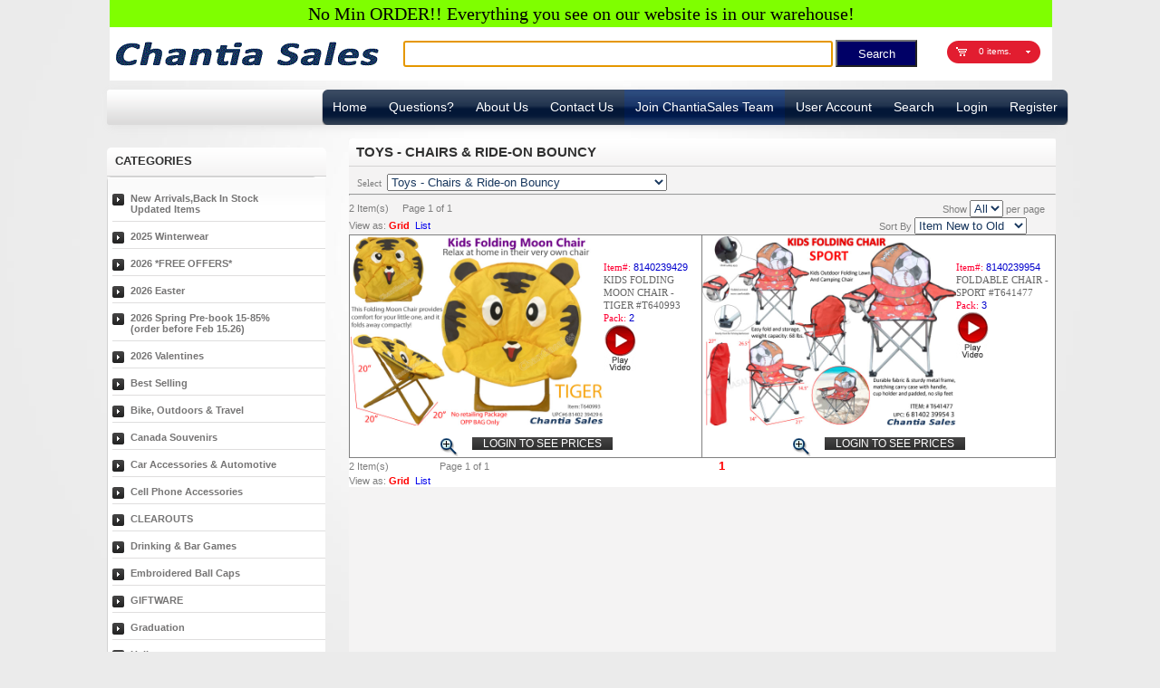

--- FILE ---
content_type: text/html; charset=utf-8
request_url: https://chantiasales.com/subcategorynotlogin_cat.aspx?sub=10&submain=186&cat2=10
body_size: 537678
content:

<!DOCTYPE html PUBLIC "-//W3C//DTD XHTML 1.0 Transitional//EN" "http://www.w3.org/TR/xhtml1/DTD/xhtml1-transitional.dtd">



<html xmlns="http://www.w3.org/1999/xhtml" >
<head id="Head1"><title>
	Chantia Sales : Toronto  Canada
</title><meta HTTP-EQUIV="Content-Type" content="text/html; charset=iso-8859-1" /><meta name="keywords" content="wholesale, wholesales, gift, gifts, gift item, gifts item, gifts items, toys, toy,
wholesale toys, wholesale toy, wholesale price, wholsales price, discount store, cash and carry, cash and carrys, 
dollar, dollar store, dollar stores, dollarstores,$1.00, 1.00, novelties, plush, promotions, party goods,
household items, holiday items, discount, discount retail, stuffed animals, distributor, distributors, 
distributor and wholesale" /><meta name="description" content="Wholesale toys, gifts, plush and novelties at discounted prices" />
      <script type="text/javascript" src="js/jquery.js"></script>
<script type="text/javascript" src="js/easySlider1.5.js"></script>
<script type="text/javascript" src="deluxe-menu/deluxe-tuner/engines/deluxe-popup-window/dpopupwindow.js"></script>
   <script type="text/javascript" src="data.files/dmenu.js"></script>
   
   <link href="stylesheet_css_buttons2.css" rel="stylesheet" type="text/css" /><link href="css12/jquery.autocomplete.css" rel="stylesheet" type="text/css" />
<script src="scripts12/jquery-1.4.1.min.js" type="text/javascript"></script>
<script src="scripts12/jquery.autocomplete.js" type="text/javascript"></script>
<script type="text/javascript">
    $(document).ready(function() {
        $("#ss1").autocomplete('Search_VB12.ashx');
    });       
</script>
    <style type="text/css">
    
    * { margin:0; padding:0; }

body          { min-width:1045px; background:url(images/body-bg.jpg) no-repeat center top #ebebeb; font-family:Verdana, Geneva, sans-serif; font-size:0.6875em; line-height:1.363636em; color:#7f7f7f; }
    
    /* Table */
table         { border-collapse:collapse; border-spacing:0; empty-cells:show; font-size:100%; }
caption,th,td {   font-weight:normal; }
 .page { width:1045px; margin:0 auto; padding:0;  } 
 
 /******** End ***********************/
.search-extra {width:245px; margin-left:0px; margin-right:5px; display:inline-block;}
#search_mini_form label {display:none;}
.search-extra .form-search {
	background:url(images/search-mini-form-bg.gif) repeat-x center top #e1e1e1;
	height:27px;
	padding:6px 0 0 0px;
	border-radius:5px;
	-moz-border-radius:5px;
	-webkit-border-radius:5px;
	-moz-box-shadow: 0 2px 4px 1px #D3D3D3;
	-webkit-box-shadow: 0 2px 4px 1px #D3D3D3;
	box-shadow: 0 2px 4px 1px #D3D3D3;
	}
.form-search #search {
	float:left; 
	background:url(images/input-bg-1.jpg) repeat-x center top; 
	border:none; 
	width:151px; 
	height:14px; 
	padding:4px 6px; 
	border-right:1px solid #d3d3d3;
	border-left:1px solid #d3d3d3;
	font-size:10px;
	}
.form-search  button.button {margin-left:3px;}
.form-search  button.button span  {background:none !important; padding:0px !important; height:auto !important;}
.form-search  button.button span span  {
	background:#cc1123 !important;
	padding:3px 8px 5px 7px !important;
	font-family: 'Open Sans', sans-serif;
	font-size:10px;
	text-transform:uppercase;
	text-align:center;
	display:inline-block; 
	color:#fff;
	line-height:normal;
	border-radius:0px;
	-moz-border-radius:0px;
	-webkit-border-radius:0px;
	}
.form-search  button.button:hover span {background:#222 !important;}
   * Form Elements */
input,select,textarea,button { font:11px Arial, Helvetica, sans-serif; vertical-align:middle; color:#9d9d9d; }
   button.button::-moz-focus-inner { padding:0; border:0; } /* FF Fix */
button.button { -webkit-border-fit:lines; } /* <- Safari & Google Chrome Fix */
button.button { overflow:visible; width:auto; border:0; padding:0; margin:0; background:transparent; cursor:pointer; }
button.button span {
	font-family: 'Open Sans', sans-serif;
	font-size:10px;
	text-transform:uppercase;
	color:#fff;
	
	height:20px;
	background:url(../images/button-bg-3.gif) repeat-x center top #222222;
	padding:0px; 
	text-align:center;
	white-space:nowrap;
	color:#fff;
	border-radius:3px;
	-moz-border-radius:3px;
	-webkit-border-radius:3px;
	padding:0 8px;
}
	button.button span span { padding:0 0px 0 0px; }
	button.button:hover span {background:#CC1123;} 
button.disabled {}
button.disabled span {}

button.btn-checkout span {}
button.btn-checkout.no-checkout {}
 
.block-nav {background:url(images/title-bg-2.gif) repeat-x center top #f4f3f3;
	border-bottom:1px solid #d3d3d3;
	border-radius:5px 5px 0px 0px;
	-moz-border-radius:5px 5px 0px 0px;
	-webkit-border-radius:5px 5px 0px 0px;
	font-family: 'Open Sans', sans-serif;
	font-weight:600;
	font-size:13px;
	line-height:20px;
	color:#313131;
	text-transform:uppercase;
	padding:5px 0 6px 9px;
	margin:0px;}
.nav-container {
	border:1px solid #d3d3d3;
	border-radius:5px;
	-moz-border-radius:5px;
	-webkit-border-radius:5px;
	margin-bottom:5px;
	width:230px;
	}
	
/* All Levels */
#nav {
	padding:7px 5px;
	margin:0; 
	font-size:1em;
	background:url(images/cenetr-bg-1.gif) repeat-x center top #fff;
	font: normal 11px Arial;
	font-weight:600;
	width:230px;
	
	
	line-height:normal;
	border-radius:0px 0px 5px 5px;
	-moz-border-radius:0px 0px 5px 5px;
	-webkit-border-radius:0px 0px 5px 5px;
	}

/* All Levels */
#nav li { text-align:left; position:relative;width:230px;  }
#nav li.over { z-index:998; }
#nav li.parent {}
#nav li a { display:block; text-decoration:none; }
#nav li a:hover { text-decoration:none; }
#nav li a span { white-space:nowrap; cursor:pointer; display:inline-block; }
#nav li ul a span { white-space:normal; font-weight:600; }

/* 1st Level */
#nav li { float:none; display:block; }
#nav li.items,
#nav li {background:url(images/sidebar_menu_top_layer_marker.png) left 11px no-repeat; width:215px;padding:10px 0 7px 20px; border-bottom:1px solid #dfdede;}
#nav li.last {border:none;}
#nav li.items.hover,
#nav li.items.active{
	background:url(images/sidebar_menu_top_layer_marker.png) left -144px no-repeat;
	}
#nav li a { float:none; padding:0; color:#767575; display:block;}
#nav li a:hover { color:#000; }
#nav > li:hover {background-position:0 -144px;}
#nav li.last a{border-bottom:0;}
#nav li a:hover,
#nav li.active a { color:#000; }
#nav > li.active > ul{display:block;}

/* 2nd Level */
#nav ul,
#nav div { position:absolute; width:15em; top:25px; left:-10000px; border:1px solid #d3d3d3; background:#fafafa; }
#nav div ul { position:static; width:auto; border:none; }

#nav > li > ul{
	position:relative; 
	left:0;
	top:0; 
	padding:0px 0 0px 0px;
	display:none;
	width:auto;
	border:0; 
	background:0;
	zoom:1;
	margin-left:-20px;
	border-top:1px solid #d3d3d3;
	margin-top:6px;
	}
#nav > li > ul > li,
#nav > li > ul > li.parent  {border:0; font-size:10px; background:none  !important; margin:6px 0 6px 0; padding:0px;}
#nav > li > ul > li a{border-bottom:0;}

#nav > li > ul > li.items.hover,
#nav > li > ul > li.items.active{border:0; background:none; }	
/* 3rd+ leven */
#nav > li > ul > li > ul{
	position:relative;
	left:0!important; 
	top:0;
	display:none;
	width:auto;
	border:0; 
	background:0;
	zoom:1;  
	margin-top:5px; 
	padding:15px 0 15px 10px;
	}
#nav > li > ul > li.active > ul{display:block;}
#nav > li > ul > li > ul > li{border-bottom:0; background:none!important; padding:0 !important; margin:5px 0;}

#nav > li > ul > li > ul > li > ul {padding:5px 0; }
#nav > li > ul > li > ul > li > ul > li{background:0!important; padding:3px 5px 3px 15px !important;}

#nav ul ul,
#nav ul div { top:7px; }

#nav ul li { float:none; border:0 !important; }
#nav ul li.last { border-bottom:0; background:none; padding-left:0px; }
#nav ul li a { float:none; padding:0; font-weight:normal; color:#888 !important; }
#nav ul li a:hover { color:#e21d30 !important; }
#nav ul li.active > a,
#nav ul li.over > a { color:#e21d30 !important; }

/* Show menu */
#nav li ul.shown-sub,
#nav li div.shown-sub { left:0; z-index:999; }
#nav li .shown-sub ul.shown-sub,
#nav li .shown-sub li div.shown-sub { left:90px; }
/********** Navigation > */
/* ======================================================================================= */


/* Sidebar =============================================================================== */
.block { border:1px solid #d3d3d3; margin:0 0 4px; }

.block-title1 {
	font-family: 'Open Sans', sans-serif;
	font-size:13px; 
	font-weight:600; 
	line-height:20px; 
	text-transform:uppercase;
	color:#313131; 
	padding:5px 8px;
	border-radius:4px 4px 0 0; 
	-moz-border-radius:4px 4px 0 0;  
	-webkit-border-radius:4px 4px 0 0;
	background:url(images/title-bg-2.gif) repeat-x center top #f4f3f3;
	border-top:1px solid #d3d3d3;
	border-bottom:1px solid #d3d3d3;
	text-align:center;
	}
	.sidebar .block .block-title {padding:5px 8px 6px 38px;}
	.subtitle {
	font-family:'Open Sans',sans-serif;
	font-size:13px;
	color:#313131;
	text-transform:uppercase;
	font-weight:600;
	background:url(../images/title-bg-2.gif) repeat-x scroll center top #F4F3F3;
	padding:0 8px 1px 8px;
	border-bottom:1px solid #D3D3D3;
	line-height:30px;
	 border-radius:3px 3px 0 0;
	-moz-border-radius:3px 3px 0 0;
	-webkit-border-radius:3px 3px 0 0;
	
	}	
	
	.button span span {background: no-repeat scroll right 4px transparent; padding:0 21px 0 0;}
    
    .footer-bg-bottom {
	background:#bcbcbc;
	min-height:12px; 
	color:#fff;
	font-family: 'Open Sans', sans-serif;
	font-size:10px;
	line-height:normal;
	text-transform:uppercase;
	padding:6px 5px 5px 5px;
	border-radius:0 0 3px 3px;
	-moz-border-radius:0 0 3px 3px;
	-webkit-border-radius:0 0 3px 3px;
}
   .block-cart-header { 
	width:68px; 
   
	position:relative;
	z-index:9999; 
	float:right;
	background:url(images/bg-cart.png) 0px 0px no-repeat;
 padding:2px 0 4px 35px;
	font-size:10px; 
	line-height:20px;
	color:#fff;
	font-family: 'Open Sans', sans-serif;
	margin:1px 13px 0 0;
}
.block-cart-header .btn-edit {margin-right: 5px;}
.block-cart-header .btn-remove, .block-cart-header .btn-edit {float: right;}
.cart-inner{position:relative; margin-left:-130px; z-index:9999;}
.block-cart-header .amount{ font-size:11px; color:#999999; }
.block-cart-header .amount a{ color:#fff; display:block; text-decoration:none;}
.block-cart-header .amount a:hover{ text-decoration:underline;}
.block-cart-header .amount a:hover .cart-content{ display:block;}
.block-cart-header .cart-content{ position:absolute; left:-62px; top:75px; z-index:9999; width:260px; display:none; }
.block-cart-header h3{font-family: 'Open Sans', sans-serif; font-size:11px; text-transform:uppercase;color:#333333;}
.cart-indent{ background:url(../images/block-cart-bg.gif) repeat-x center top #2f2f2f; padding: 20px;  border-radius:3px; }
.block-cart-header .empty{font-size:10px; color:#fff;padding-right:10px; }
.block-cart-header button.button { overflow:visible; width:auto; border:0; background:transparent; cursor:pointer; }
.block-cart-header button.button span { float:left; background:url(../images/button-bg.gif) repeat-x center top #ebeaea; white-space:nowrap; color:#3F3F3F; }
.block-cart-header button.button:hover span {background:url(../images/button-bg-2.gif) repeat-x center top #C80E20; color:#fff;}
.block-cart-header .actions { text-align:center; padding-top:10px;}
.block-cart-header .mini-products-list li{ clear:both; min-height:85px;}
.block-cart-header .mini-products-list .product-image { width:60px;}
.block-cart-header .mini-products-list .product-details {margin-left:75px;}
.block-cart-header .mini-products-list .product-details a {color:#7f7f7f; text-decoration:none; display:inline-block; overflow:hidden;}
.block-cart-header .mini-products-list .product-details .btn-remove {background-position:0 top;}
.block-cart-header .mini-products-list .product-details a:hover {color:#fff;}
.block-cart-header .mini-products-list .product-details .product-name { line-height:16px; float:left; width:115px;}
.block-cart-header .mini-products-list .product-details strong{ font-weight:normal;}
.block-cart-header .block-subtitle{ padding-bottom:12px;}
.block-cart-header .product-name{ padding-bottom:0px;}
.block-cart-header .price{ font-weight:bold;}
.block-cart-header .truncated .truncated_full_value {top:38px;}
.button span { 
	font-family: 'Open Sans', sans-serif;
	height:31px;
	background:url(../images/button-bg.gif) repeat-x center top #ebeaea;
	padding:0px; 
	color:#3f3f3f;
	text-transform:uppercase;
	font-size:10px;
	line-height:18px;
	border-radius:3px;
	-moz-border-radius:3px;
	-webkit-border-radius:3px;
}
.dragan12{text-decoration: none; }
button.button span { border-radius:0px; font-size:12px; padding:0 12px; height:31px; line-height:30px;}
    </style>
    


<script   type="text/javascript" language="javascript">
function transfer()
    {
  
    location.href= "loginreal.aspx"

}





</script>
<script type="text/javascript" src="js/jquery-1.7.min.js"></script>

<script type="text/javascript" src="js/scripts.js"></script>
<script type="text/javascript" src="js/jquery.jcarousel.min.js"></script>
    
    <link href="hello1.css" rel="stylesheet" type="text/css" />







<script src="scripts12/jquery.autocomplete.js" type="text/javascript"></script>
<script type="text/javascript">
    $(document).ready(function() {
        $("#ss1").autocomplete('Search_VB12.ashx');
    });       
</script>
<script type="text/javascript" src="js/jquery-1.7.min.js"></script>

<script type="text/javascript" src="js/scripts.js"></script>
<script type="text/javascript" src="js/jquery.jcarousel.min.js"></script>
    
    <link href="hello1.css" rel="stylesheet" type="text/css" />

<script src="scripts12/jquery.autocomplete.js" type="text/javascript"></script>
<script type="text/javascript">
    $(document).ready(function() {
        $("#ss1").autocomplete('Search_VB12.ashx');
        var MyControl = $("#ss1");
    MyControl.focus();
  //  alert(MyControl.val)
    });       
</script>
</head>

<script>



	deluxePopupWindow.addSkin('revieworder.files/jaw_skin_default');
	//deluxePopupWindow.addEvent(window, function(){
		//var win=deluxePopupWindow.make(
				//'win',
				//'<div style=\"text-align:center;\"><b>Sample content</b></div>This is a simple HTML code for content. Here you may also set link to content page or ID of some element.',
				//'Bamiyansilver.com',
				//'width=250,height=150,scrollbars=no,resizable=yes,minimizable=no,fullscreen=yes,closable=yes,middle,center,,fade-effect,opacity=1,floatable=yes',
				//'default',
				//'text');
		//deluxePopupWindow.attachToEvent(win,'openAfter=,,onClick=revieworder,,,')
	//}, 'load')
	
	deluxePopupWindow.addEvent(window, function()
{
		//deluxePopupWindow.attachToEvent(win,'openAfter=22222,,onClick="popup0,,,')
	},
	 'load')

function dragan(d,vertical)
{
//d = document.getElementById(d)
var vertical=vertical
if (vertical=="True")
    {

 win=deluxePopupWindow.make(
				'win',
		'<IMG style="WIDTH: 624px; HEIGHT: 468px" z-index: 4543;height=3605 src='  + d + ' width=624   align=baseline border=0 >',
	//'<div style=" border:1; width:434px; position: absolute; height:450px;  background-image:border-00.gif" > <img src=' + d + '  height=420"  width="434"  ></div> <DIV id="text1"     style="z-index: 3; border:1; width: 450px; position: absolute; height:20px; top: 450px; left: 158px;"> <input id="Button2" type="button" value="Close Window" onclick="close1()" style="background-color: buttonshadow; color: white; font-weight: bold; text-decoration: underline; height: 25px; width: 130px;"/></div> ',
				'Chantiasales.com',
				'width=624,height=468,scrollbars=no,resizable=no,minimizable=no,fullscreen=no,closable=yes,middle,center,,,opacity=1,floatable=no',
				'default',
				'text');
	deluxePopupWindow.attachToEvent(win,'openAfter=1,,onClick=revieworder,,,')
}
//d =  d.src
else
{
 //var startposition = d.indexOf("images/")
  
             // if (startposition = -1 )
             //  {
                // d= d.replace("images","images/")
                 // }
               
//alert("vertical")
      
	 win=deluxePopupWindow.make(
				'win',
		'<IMG style="WIDTH: 455px; HEIGHT: 605px" z-index: 4563;height=466 src='  + d + ' width=455   align=baseline border=0 >',
	//'<div style=" border:1; width:434px; position: absolute; height:450px;  background-image:border-00.gif" > <img src=' + d + '  height=420"  width="434"  ></div> <DIV id="text1"     style="z-index: 3; border:1; width: 450px; position: absolute; height:20px; top: 450px; left: 158px;"> <input id="Button2" type="button" value="Close Window" onclick="close1()" style="background-color: buttonshadow; color: white; font-weight: bold; text-decoration: underline; height: 25px; width: 130px;"/></div> ',
				'Chantiasales.com',
				'width=455,height=605,scrollbars=no,resizable=no,minimizable=no,fullscreen=no,closable=yes,middle,center,,,opacity=1,floatable=no',
				'default',
				'text');
	deluxePopupWindow.attachToEvent(win,'openAfter=1,,onClick=revieworder,,,')
}

}
</script> 
<script type="text/javascript">

</script>
<style>
/*body {font-family: Arial, Helvetica, sans-serif;}*/

/* The Modal (background) */
.modal {
  display: none; /* Hidden by default */
  position: fixed; /* Stay in place */
  z-index: 78901; /* Sit on top */
  padding-top: 100px; /* Location of the box */
  left: 0;
  top: 0;
  width:100%; /* Full width */
  height: 100%; /* Full height */
  overflow: auto; /* Enable scroll if needed */
  background-color: rgb(0,0,0); /* Fallback color */
  background-color: rgba(0,0,0,0.4); /* Black w/ opacity */
}

/* Modal Content */
.modal-content {
  background-color: #fefefe;
  margin: auto;
  padding: 20px;
  border: 1px solid #888;
  width:  624px;
  height: 498px;
}
.modal-content_v {
  background-color: #fefefe;
  margin: auto;
  padding: 20px;
  border: 1px solid #888;
  width:  455px;
  height: 605px;
}
/* The Close Button */
.close {
  color: #aaaaaa;
  float: right;
  font-size: 28px;
  font-weight: bold;
}

.close:hover,
.close:focus {
  color: #000;
  text-decoration: none;
  cursor: pointer;
}
</style>
<script type="text/javascript">
    //window.onclick = function (event) {
    //    var modal = document.getElementById("myModal");
    //    if (event.target == modal) {
    //        modal.style.display = "none";
    //    }
    //}
  //  var modal //= document.getElementById("myModal");

  window.onclick = function (event) {
      //      var modal = document.getElementById("myModal");
     // var modal = document.getElementsByClassName("modal");
      if (modal) {
          modal.style.display = "none";
      }

       //if (event.target == modal) {
       //  modal.style.display = "none";
       //}
  }
  var modal
  function subwrite14(x, y) {
     // alert(x)
     // alert(y)
        modal = document.getElementById(x);
        //modal = document.getElementById("myModal");
       modal.style.display = "block";
        //return false;
    }
    function closeme(y) {
    //    //var span = document.getElementsByClassName("close")[0];
    //    //span.onclick = function () {
    //    //alert("hgfhg1");
      modal = document.getElementById(y);
    //      //  var modal1 = document.getElementById("myModal");
        modal.style.display = "none";
    //    //}
    }

</script>
<script LANGUAGE="javascript">
<!--
    var newwindow
    function video(d) {

        //var d = "//www.youtube.com/embed/Lo8688tac4Y"
        var newcontent = "<html><head><title></title>"

        newcontent += "</head>"
        newcontent += "<body  topmargin='0' leftmargin='0' oncontextmenu='return false;'>"
        newcontent += "<iframe width='640' height='390'"
        newcontent += d
        newcontent += " frameborder='0' allowfullscreen></iframe>"
        newcontent += " <P align=center><A href='' onclick='self.close()'>Close Window</a></p>"
        //newcontent +=" <P align=center><A href='javascript:close1(window.close)'>Close Window</a></p>"
        newcontent += "</body>"


        var w = 640, h = 390;

        if (document.all || document.layers) {
            w = screen.availWidth;
            h = screen.availHeight;
        }

        var popW = 640, popH = 390

        var leftPos = (w - popW) / 2, topPos = (h - popH) / 2;
        if (newwindow) {
            newwindow.close()
        }
        newwindow = window.open(newcontent, 'popup', 'width=' + popW + ',height=' + popH + ',top=' + topPos + ',left=' + leftPos);
        newwindow.document.write(newcontent)

        newwindow.focus()
        //newwindow.document.close()
        //makenewwindow()
        //var newwindow=window.open("newwindow1.asp","","height=400,width=400,resizable=0" )

    }
//-->
</script> 


<body>
<div class="wrapper">
<div class="wrapper-tail">
<p id="back-top"> <a href="#top"><span></span></a> </p>
<div class="tail-top">        <noscript>
        
    </noscript>
    
                             
</div></div></div>
    <form method="post" action="./subcategorynotlogin_cat.aspx?sub=10&amp;submain=186&amp;cat2=10" onkeypress="javascript:return WebForm_FireDefaultButton(event, 'Button122')" id="form1">
<div class="aspNetHidden">
<input type="hidden" name="__EVENTTARGET" id="__EVENTTARGET" value="" />
<input type="hidden" name="__EVENTARGUMENT" id="__EVENTARGUMENT" value="" />
<input type="hidden" name="__LASTFOCUS" id="__LASTFOCUS" value="" />
<input type="hidden" name="__VIEWSTATE" id="__VIEWSTATE" value="/[base64]////[base64]/[base64]/[base64]/[base64]/[base64]/[base64]/[base64]/[base64]/[base64]/[base64]////8PZAIHD2QWAgIBDw8WAh8EBR1jYXRlZ29yeW5vdGxvZ2luLmFzcHg/[base64]/[base64]/[base64]/[base64]/[base64]/[base64]/[base64]/[base64]/[base64]/[base64]/[base64]/[base64]/[base64]/////[base64]/////[base64]/[base64]/[base64]/[base64]/[base64]/[base64]/////[base64]/////[base64]/[base64]/[base64]/[base64]/[base64]/[base64]/[base64]/[base64]/[base64]/////[base64]/////[base64]/[base64]/[base64]/[base64]/[base64]/[base64]/[base64]////8PZAIHD2QWAgIBDw8WAh8EBR1jYXRlZ29yeW5vdGxvZ2luLmFzcHg/[base64]/////[base64]/////[base64]/[base64]/[base64]/[base64]/[base64]/[base64]/[base64]/[base64]/[base64]/[base64]/[base64]/[base64]/////[base64]/[base64]/[base64]/[base64]/[base64]/[base64]/[base64]/[base64]/[base64]/[base64]/[base64]/[base64]/[base64]/[base64]/[base64]/[base64]////8PZAIHD2QWAgIBDw8WAh8EBRxjYXRlZ29yeW5vdGxvZ2luLmFzcHg/[base64]/////[base64]/////[base64]/////[base64]/////[base64]/[base64]/[base64]/[base64]/[base64]/[base64]/[base64]/[base64]/[base64]/[base64]/[base64]/[base64]/[base64]/[base64]/[base64]/[base64]/[base64]/////[base64]/////[base64]/[base64]/[base64]/[base64]/[base64]/[base64]/[base64]/[base64]/////[base64]/Cja/SWns2F2df5t/lElg0utKiHs8=" />
</div>

<script type="text/javascript">
//<![CDATA[
var theForm = document.forms['form1'];
if (!theForm) {
    theForm = document.form1;
}
function __doPostBack(eventTarget, eventArgument) {
    if (!theForm.onsubmit || (theForm.onsubmit() != false)) {
        theForm.__EVENTTARGET.value = eventTarget;
        theForm.__EVENTARGUMENT.value = eventArgument;
        theForm.submit();
    }
}
//]]>
</script>


<script src="/WebResource.axd?d=61a9QnBlXRs78WrgGmIvgbUPnNUExjobxfMlAe_z312_xGMKa-HPAwHhACR-E3muteHpbJ-NIJBhinM1CZFdmRdIuTelfH-Tea3Utj6SKys1&amp;t=637750578580544600" type="text/javascript"></script>


<script src="/WebResource.axd?d=SCvgLiLFgSBWlwlcYIUK-4gZAQSyVWBKC70TELk_b3nbpDbNKcB0VW03o_qPONNq1ntNyMAh9EtRsU0PxyyS_bvnrFO58-__sUvbGJDrksQ1&amp;t=637750578580544600" type="text/javascript"></script>
<div class="aspNetHidden">

	<input type="hidden" name="__VIEWSTATEGENERATOR" id="__VIEWSTATEGENERATOR" value="D5C717F9" />
	<input type="hidden" name="__SCROLLPOSITIONX" id="__SCROLLPOSITIONX" value="0" />
	<input type="hidden" name="__SCROLLPOSITIONY" id="__SCROLLPOSITIONY" value="0" />
	<input type="hidden" name="__EVENTVALIDATION" id="__EVENTVALIDATION" value="/wEdACb2r0EUFv3LYAGevw3HwEXzM3u5NpbRnnhDIU9s5dikElk/C8ptFzLVuxek6CV32OqbGZtj58GI+I1IJLfVp4r805x6zW/rPT+shQSAY+HluOimotQ/5/Y2pPpyX+rESJMhz3kIXaf1bL2YauM9QJok18V+6f7TPELeEka14fy7ULiBCcJsmOlW6t+Z+ZvoaS/YZbhU9n3SlAWzWO1DlbFusd72XmBDw4tPxoKJPJk/mvUzREHOl7t02dPUIS+D5loZZqWum9ZIMRHJYC6O+8nZK1gYOrFLjV0bmnDZBP76/c7fTtBJfD2H6TFd4lLffZUWeBPllj60b1PiYGYgT4IYx0n6cvDfX9/g+CUi8G1nnfpea4AwDcvHGpbjb92z/K9MPOLhmj7ZHx7ZQPryof1hbVUudizQkz/9LX1pUFewObL8oQF0V/K0vP/qIkeUsoneW+c7Bneity6Dq8YXQ8TW2HktCggyGMwzi8e6HvH8oC5yXWX2T2wPaCqPbFIMXlBiJdT3Bn9RKsC0NZ77IwVg5sGdV2wquKdrU3P+IqIapNd0euRmcBYmvaVA/ZemRWhp6RWpr3AHgs6Nta89f9RV6h2D0I+djVJoOzlWchvqvQM4T5hArkDTvBX0F+eflG626+8J7KoD2dP2vwOwfuXNz24cZcm+agRG6PxDpN/cREEGCU6lHaQxWBGcbk1Li/6lAKc0FDTpds8Mu3MrJzx+5X3qi2xS3WR+mXW/Vwko5rV0wgc5UW560Irq8hm8db89Xd783yiKdizk33gbdxvQ+W9akZRo0ImJUaQ39UGt6xgC0ws2QmWeYDEPl5BJtmZDMBT8fyE8U3E5K7o3XvI/" />
</div>
    <div>
    <div class="page">
    <table  border="0"   cellpadding="0" cellspacing="0"   width="1045" >
                <tr>
                <td colspan="3" align="center" >
              <table border="0" style="width:1040px">
                     <tr >
                 
               


<td   colspan="3" style="height:30px;color: Black;background-color:Chartreuse;text-align:center;font-weight:not set;font-family:Aharoni;font-size:20px;; ">
               No Min ORDER!!  Everything you see on our website is in our warehouse!                                                                                                                                                                                                                                                                                                                                          
 
 
                </td>
                
              
                
                </tr>
                   <tr style="background-color:white;">
                       <td style="width:300px; text-align:center">
                           <img src="logo3.gif" />
                          
                       </td>
                       <td >
      &nbsp;&nbsp;&nbsp;&nbsp;&nbsp;
        <input name="ss1" type="text" id="ss1" onclick="if(this.value == &#39;Enter keywords here&#39; || this.value == &#39;Type a movie, cast, or crew name&#39;|| this.value == &#39;Enter a movie, cast, or crew name&#39; || this.value == &#39;radio search&#39; || this.value == &#39;music video search&#39;) { this.value=&#39;&#39;; this.focus();ss.value=&#39;Description&#39;; }" onkeydown="if(event.which || event.keyCode){if ((event.which == 13) || (event.keyCode == 13)) {document.getElementById(&#39;Button122&#39;).click();return false;}} else {return true}; " style="color:#17365D;height:25px;width:460px;padding-left:10px" />
        <input type="submit" name="Button122" value="Search" id="Button122" style="height:30px;width:90px;background-color:#000066;color:white" />
      
          <div class="block-cart-header" style="height:20px">
        <!--<h3>Shopping Cart</h3>-->
    <div class="block-content"  >
                       <p class="empty">
                            <span id="Label7">0 items.</span>
                            
                         </p>
        </div>
        </div>
   
    
                       </td>
                   </tr>

                 <tr>
              
                <td colspan="2" >
                 
               
      
         </td>
                
                
                </tr>
         </table>
                </td>
                
                
                </tr>
               
                
                
                <tr>
                                  <td colspan="3" style="height: 10px;">
                                 <!-- space-->
                                   
                                  </td>
                            </tr>
                             <tr>
                                <td colspan="3" align="right"  style="background:url(images/top-row-bg.gif) 0px 0px repeat-x #d9d9d9;border-radius:3px;-moz-box-shadow: 3px 2px 8px 1px #E5E5E5;	-webkit-box-shadow: 3px 2px 8px 1px #E5E5E5;box-shadow:3px 2px 8px 1px #E5E5E5;padding-right:110px">
                                                                   <script type="text/javascript" src="categorynotlogin.js"></script>
                                 </td>
                            </tr>
                            
                            
                            <tr>
                                    <td colspan="3" style="height: 15px;">
                                    <!--spce -->
                                    
                                    </td>
                
                
                            </tr>
                            
                            <tr>
                           <td style="width: 230px;" valign="top">
                             <table  border="0" cellpadding="0" cellspacing="0">
                                 
                                 <tr>
                                 <td style="height: 10px;">
                                 
                                 </td>
                                 </tr>
                                 <tr>
                                 <td >
                                 <div class="block-nav" style="width: 233px;">
                                <h4>Categories</h4>
                               </div>
                               <div class="nav-container">
                                 


<html xmlns="http://www.w3.org/1999/xhtml" >
 <body>

     
  

    <ul id="nav" >
    
        
 
      
      
      
    
       

     
    
      
  <li id="dragan_DataList11_dr_0" class="level0 nav-3 level-top">
      <a id="dragan_DataList11_anch1_0" class="level-top" href="categorynotlogin.aspx?cat=36"><span id="dragan_DataList11_catname_0" style="width:235px;
">New Arrivals,Back In Stock<br>Updated Items                                                                                                                                                                                                                                                                                                                                                                        </span></a>
</li>


  
  
 
      
      
      
    
       <li id="dragan_DataList11_Li1_1" class="level0 nav-1   level-top first parent">
           <a id="dragan_DataList11_HyperLinkwithsub_1" class="level-top" href="categorynotlogin.aspx?cat2=102">

<span>2025 Winterwear                                                                                                                                                                                                                                                                                                                                                                                                 </span>


</a>
<ul class="level0">


  
<li class="level1 nav-1-1 first">
    
    <table>
    <tr>
    <td>
    <img src="arrowred.gif" style="vertical-align: text-top;" />
  &nbsp;
  
    
    </td>
    <td>
    
     <a id="dragan_DataList11_DataList12_1_HyperLink1a_0" href="subcategorynotlogin_cat.aspx?sub=102&amp;submain=110&amp;cat2=102"><span id="dragan_DataList11_DataList12_1_spansub_0" style="font-size: 11px;
">  Winterwear - Asst'd Items (Available Sept15-Mar15)                                                                                                                                                                                                                                                                                                                                                              </span></a>
    </td>
    
    
    </tr>
    
    
    
    </table>
    
   

</li>


  
<li class="level1 nav-1-1 first">
    
    <table>
    <tr>
    <td>
    <img src="arrowred.gif" style="vertical-align: text-top;" />
  &nbsp;
  
    
    </td>
    <td>
    
     <a id="dragan_DataList11_DataList12_1_HyperLink1a_1" href="subcategorynotlogin_cat.aspx?sub=102&amp;submain=105&amp;cat2=102"><span id="dragan_DataList11_DataList12_1_spansub_1" style="font-size: 11px;
">  Winterwear - Blankets (Available All year)                                                                                                                                                                                                                                                                                                                                                                      </span></a>
    </td>
    
    
    </tr>
    
    
    
    </table>
    
   

</li>


  
<li class="level1 nav-1-1 first">
    
    <table>
    <tr>
    <td>
    <img src="arrowred.gif" style="vertical-align: text-top;" />
  &nbsp;
  
    
    </td>
    <td>
    
     <a id="dragan_DataList11_DataList12_1_HyperLink1a_2" href="subcategorynotlogin_cat.aspx?sub=102&amp;submain=153&amp;cat2=102"><span id="dragan_DataList11_DataList12_1_spansub_2" style="font-size: 11px;
">  Winterwear - Blankets/Pillow 2in1 & 3in1                                                                                                                                                                                                                                                                                                                                                                        </span></a>
    </td>
    
    
    </tr>
    
    
    
    </table>
    
   

</li>


  
<li class="level1 nav-1-1 first">
    
    <table>
    <tr>
    <td>
    <img src="arrowred.gif" style="vertical-align: text-top;" />
  &nbsp;
  
    
    </td>
    <td>
    
     <a id="dragan_DataList11_DataList12_1_HyperLink1a_3" href="subcategorynotlogin_cat.aspx?sub=102&amp;submain=107&amp;cat2=102"><span id="dragan_DataList11_DataList12_1_spansub_3" style="font-size: 11px;
">  Winterwear - Gloves (Available Sept15-Mar15)                                                                                                                                                                                                                                                                                                                                                                    </span></a>
    </td>
    
    
    </tr>
    
    
    
    </table>
    
   

</li>


  
<li class="level1 nav-1-1 first">
    
    <table>
    <tr>
    <td>
    <img src="arrowred.gif" style="vertical-align: text-top;" />
  &nbsp;
  
    
    </td>
    <td>
    
     <a id="dragan_DataList11_DataList12_1_HyperLink1a_4" href="subcategorynotlogin_cat.aspx?sub=102&amp;submain=108&amp;cat2=102"><span id="dragan_DataList11_DataList12_1_spansub_4" style="font-size: 11px;
">  Winterwear - Hats (Available Sept15-Mar15)                                                                                                                                                                                                                                                                                                                                                                      </span></a>
    </td>
    
    
    </tr>
    
    
    
    </table>
    
   

</li>


  
<li class="level1 nav-1-1 first">
    
    <table>
    <tr>
    <td>
    <img src="arrowred.gif" style="vertical-align: text-top;" />
  &nbsp;
  
    
    </td>
    <td>
    
     <a id="dragan_DataList11_DataList12_1_HyperLink1a_5" href="subcategorynotlogin_cat.aspx?sub=102&amp;submain=258&amp;cat2=102"><span id="dragan_DataList11_DataList12_1_spansub_5" style="font-size: 11px;
">  Winterwear - Licensed 2PK Christmas Socks                                                                                                                                                                                                                                                                                                                                                                       </span></a>
    </td>
    
    
    </tr>
    
    
    
    </table>
    
   

</li>


  
<li class="level1 nav-1-1 first">
    
    <table>
    <tr>
    <td>
    <img src="arrowred.gif" style="vertical-align: text-top;" />
  &nbsp;
  
    
    </td>
    <td>
    
     <a id="dragan_DataList11_DataList12_1_HyperLink1a_6" href="subcategorynotlogin_cat.aspx?sub=102&amp;submain=205&amp;cat2=102"><span id="dragan_DataList11_DataList12_1_spansub_6" style="font-size: 11px;
">  Winterwear - Neck Gaiter & Balaclava                                                                                                                                                                                                                                                                                                                                                                            </span></a>
    </td>
    
    
    </tr>
    
    
    
    </table>
    
   

</li>


  
<li class="level1 nav-1-1 first">
    
    <table>
    <tr>
    <td>
    <img src="arrowred.gif" style="vertical-align: text-top;" />
  &nbsp;
  
    
    </td>
    <td>
    
     <a id="dragan_DataList11_DataList12_1_HyperLink1a_7" href="subcategorynotlogin_cat.aspx?sub=102&amp;submain=207&amp;cat2=102"><span id="dragan_DataList11_DataList12_1_spansub_7" style="font-size: 11px;
">  Winterwear - Pashmina (Available All year)                                                                                                                                                                                                                                                                                                                                                                      </span></a>
    </td>
    
    
    </tr>
    
    
    
    </table>
    
   

</li>


  
<li class="level1 nav-1-1 first">
    
    <table>
    <tr>
    <td>
    <img src="arrowred.gif" style="vertical-align: text-top;" />
  &nbsp;
  
    
    </td>
    <td>
    
     <a id="dragan_DataList11_DataList12_1_HyperLink1a_8" href="subcategorynotlogin_cat.aspx?sub=102&amp;submain=109&amp;cat2=102"><span id="dragan_DataList11_DataList12_1_spansub_8" style="font-size: 11px;
">  Winterwear - Scarves (Available Sept15-Mar15)                                                                                                                                                                                                                                                                                                                                                                   </span></a>
    </td>
    
    
    </tr>
    
    
    
    </table>
    
   

</li>


  
<li class="level1 nav-1-1 first">
    
    <table>
    <tr>
    <td>
    <img src="arrowred.gif" style="vertical-align: text-top;" />
  &nbsp;
  
    
    </td>
    <td>
    
     <a id="dragan_DataList11_DataList12_1_HyperLink1a_9" href="subcategorynotlogin_cat.aspx?sub=102&amp;submain=206&amp;cat2=102"><span id="dragan_DataList11_DataList12_1_spansub_9" style="font-size: 11px;
">  Winterwear - Slippers indoor (Available All year)                                                                                                                                                                                                                                                                                                                                                               </span></a>
    </td>
    
    
    </tr>
    
    
    
    </table>
    
   

</li>


  
<li class="level1 nav-1-1 first">
    
    <table>
    <tr>
    <td>
    <img src="arrowred.gif" style="vertical-align: text-top;" />
  &nbsp;
  
    
    </td>
    <td>
    
     <a id="dragan_DataList11_DataList12_1_HyperLink1a_10" href="subcategorynotlogin_cat.aspx?sub=102&amp;submain=106&amp;cat2=102"><span id="dragan_DataList11_DataList12_1_spansub_10" style="font-size: 11px;
">  Winterwear - Socks (Available All year)                                                                                                                                                                                                                                                                                                                                                                         </span></a>
    </td>
    
    
    </tr>
    
    
    
    </table>
    
   

</li>






</ul>
</li>

     
    
      
  


  
  
 
      
      
      
    
       <li id="dragan_DataList11_Li1_2" class="level0 nav-1   level-top first parent">
           <a id="dragan_DataList11_HyperLinkwithsub_2" class="level-top" href="categorynotlogin.aspx?cat2=107">

<span>2026 *FREE OFFERS*                                                                                                                                                                                                                                                                                                                                                                                              </span>


</a>
<ul class="level0">


  
<li class="level1 nav-1-1 first">
    
    <table>
    <tr>
    <td>
    <img src="arrowred.gif" style="vertical-align: text-top;" />
  &nbsp;
  
    
    </td>
    <td>
    
     <a id="dragan_DataList11_DataList12_2_HyperLink1a_0" href="subcategorynotlogin_cat.aspx?sub=107&amp;submain=176&amp;cat2=107"><span id="dragan_DataList11_DataList12_2_spansub_0" style="font-size: 11px;
">  2025 FREE OFFERS -  $400 OR MORE (Limit one per Order)	                                                                                                                                                                                                                                                                                                                                                         </span></a>
    </td>
    
    
    </tr>
    
    
    
    </table>
    
   

</li>


  
<li class="level1 nav-1-1 first">
    
    <table>
    <tr>
    <td>
    <img src="arrowred.gif" style="vertical-align: text-top;" />
  &nbsp;
  
    
    </td>
    <td>
    
     <a id="dragan_DataList11_DataList12_2_HyperLink1a_1" href="subcategorynotlogin_cat.aspx?sub=107&amp;submain=140&amp;cat2=107"><span id="dragan_DataList11_DataList12_2_spansub_1" style="font-size: 11px;
">  2025 FREE OFFERS -  $600 OR MORE (Limit one per Order)                                                                                                                                                                                                                                                                                                                                                          </span></a>
    </td>
    
    
    </tr>
    
    
    
    </table>
    
   

</li>


  
<li class="level1 nav-1-1 first">
    
    <table>
    <tr>
    <td>
    <img src="arrowred.gif" style="vertical-align: text-top;" />
  &nbsp;
  
    
    </td>
    <td>
    
     <a id="dragan_DataList11_DataList12_2_HyperLink1a_2" href="subcategorynotlogin_cat.aspx?sub=107&amp;submain=141&amp;cat2=107"><span id="dragan_DataList11_DataList12_2_spansub_2" style="font-size: 11px;
">  2025 FREE OFFERS -  $800 OR MORE  (Limit one per Order)                                                                                                                                                                                                                                                                                                                                                         </span></a>
    </td>
    
    
    </tr>
    
    
    
    </table>
    
   

</li>


  
<li class="level1 nav-1-1 first">
    
    <table>
    <tr>
    <td>
    <img src="arrowred.gif" style="vertical-align: text-top;" />
  &nbsp;
  
    
    </td>
    <td>
    
     <a id="dragan_DataList11_DataList12_2_HyperLink1a_3" href="subcategorynotlogin_cat.aspx?sub=107&amp;submain=142&amp;cat2=107"><span id="dragan_DataList11_DataList12_2_spansub_3" style="font-size: 11px;
">  2025 FREE OFFERS - $1200 OR MORE     (Limit one per Order)                                                                                                                                                                                                                                                                                                                                                      </span></a>
    </td>
    
    
    </tr>
    
    
    
    </table>
    
   

</li>


  
<li class="level1 nav-1-1 first">
    
    <table>
    <tr>
    <td>
    <img src="arrowred.gif" style="vertical-align: text-top;" />
  &nbsp;
  
    
    </td>
    <td>
    
     <a id="dragan_DataList11_DataList12_2_HyperLink1a_4" href="subcategorynotlogin_cat.aspx?sub=107&amp;submain=143&amp;cat2=107"><span id="dragan_DataList11_DataList12_2_spansub_4" style="font-size: 11px;
">  2025 FREE OFFERS - $2400 OR MORE (Limit one per Order)                                                                                                                                                                                                                                                                                                                                                          </span></a>
    </td>
    
    
    </tr>
    
    
    
    </table>
    
   

</li>


  
<li class="level1 nav-1-1 first">
    
    <table>
    <tr>
    <td>
    <img src="arrowred.gif" style="vertical-align: text-top;" />
  &nbsp;
  
    
    </td>
    <td>
    
     <a id="dragan_DataList11_DataList12_2_HyperLink1a_5" href="subcategorynotlogin_cat.aspx?sub=107&amp;submain=253&amp;cat2=107"><span id="dragan_DataList11_DataList12_2_spansub_5" style="font-size: 11px;
">  2025 FREE OFFERS - $3600 OR MORE(Limit one per Order)                                                                                                                                                                                                                                                                                                                                                           </span></a>
    </td>
    
    
    </tr>
    
    
    
    </table>
    
   

</li>


  
<li class="level1 nav-1-1 first">
    
    <table>
    <tr>
    <td>
    <img src="arrowred.gif" style="vertical-align: text-top;" />
  &nbsp;
  
    
    </td>
    <td>
    
     <a id="dragan_DataList11_DataList12_2_HyperLink1a_6" href="subcategorynotlogin_cat.aspx?sub=107&amp;submain=254&amp;cat2=107"><span id="dragan_DataList11_DataList12_2_spansub_6" style="font-size: 11px;
">  2025 FREE OFFERS - $4800 OR MORE  (Limit one per Order)                                                                                                                                                                                                                                                                                                                                                         </span></a>
    </td>
    
    
    </tr>
    
    
    
    </table>
    
   

</li>


  
<li class="level1 nav-1-1 first">
    
    <table>
    <tr>
    <td>
    <img src="arrowred.gif" style="vertical-align: text-top;" />
  &nbsp;
  
    
    </td>
    <td>
    
     <a id="dragan_DataList11_DataList12_2_HyperLink1a_7" href="subcategorynotlogin_cat.aspx?sub=107&amp;submain=317&amp;cat2=107"><span id="dragan_DataList11_DataList12_2_spansub_7" style="font-size: 11px;
">  2025 FREE OFFERS - $9500 OR MORE (Limit one per Order)                                                                                                                                                                                                                                                                                                                                                          </span></a>
    </td>
    
    
    </tr>
    
    
    
    </table>
    
   

</li>


  
<li class="level1 nav-1-1 first">
    
    <table>
    <tr>
    <td>
    <img src="arrowred.gif" style="vertical-align: text-top;" />
  &nbsp;
  
    
    </td>
    <td>
    
     <a id="dragan_DataList11_DataList12_2_HyperLink1a_8" href="subcategorynotlogin_cat.aspx?sub=107&amp;submain=319&amp;cat2=107"><span id="dragan_DataList11_DataList12_2_spansub_8" style="font-size: 11px;
">  2025 FREE OFFERS – Black Friday Gift Certificate                                                                                                                                                                                                                                                                                                                                                                </span></a>
    </td>
    
    
    </tr>
    
    
    
    </table>
    
   

</li>


  
<li class="level1 nav-1-1 first">
    
    <table>
    <tr>
    <td>
    <img src="arrowred.gif" style="vertical-align: text-top;" />
  &nbsp;
  
    
    </td>
    <td>
    
     <a id="dragan_DataList11_DataList12_2_HyperLink1a_9" href="subcategorynotlogin_cat.aspx?sub=107&amp;submain=174&amp;cat2=107"><span id="dragan_DataList11_DataList12_2_spansub_9" style="font-size: 11px;
">  2025 FREE OFFERS - Caps Floor Display                                                                                                                                                                                                                                                                                                                                                                           </span></a>
    </td>
    
    
    </tr>
    
    
    
    </table>
    
   

</li>


  
<li class="level1 nav-1-1 first">
    
    <table>
    <tr>
    <td>
    <img src="arrowred.gif" style="vertical-align: text-top;" />
  &nbsp;
  
    
    </td>
    <td>
    
     <a id="dragan_DataList11_DataList12_2_HyperLink1a_10" href="subcategorynotlogin_cat.aspx?sub=107&amp;submain=148&amp;cat2=107"><span id="dragan_DataList11_DataList12_2_spansub_10" style="font-size: 11px;
">  2025 FREE OFFERS - ODD SOX Display                                                                                                                                                                                                                                                                                                                                                                              </span></a>
    </td>
    
    
    </tr>
    
    
    
    </table>
    
   

</li>






</ul>
</li>

     
    
      
  


  
  
 
      
      
      
    
       

     
    
      
  <li id="dragan_DataList11_dr_3" class="level0 nav-3 level-top">
      <a id="dragan_DataList11_anch1_3" class="level-top" href="categorynotlogin.aspx?cat=111"><span id="dragan_DataList11_catname_3" style="width:235px;
">2026 Easter                                                                                                                                                                                                                                                                                                                                                                                                     </span></a>
</li>


  
  
 
      
      
      
    
       <li id="dragan_DataList11_Li1_4" class="level0 nav-1   level-top first parent">
           <a id="dragan_DataList11_HyperLinkwithsub_4" class="level-top" href="categorynotlogin.aspx?cat2=99">

<span>2026 Spring Pre-book 15-85% <br/>(order before Feb 15.26)                                                                                                                                                                                                                                                                                                                                                       </span>


</a>
<ul class="level0">


  
<li class="level1 nav-1-1 first">
    
    <table>
    <tr>
    <td>
    <img src="arrowred.gif" style="vertical-align: text-top;" />
  &nbsp;
  
    
    </td>
    <td>
    
     <a id="dragan_DataList11_DataList12_4_HyperLink1a_0" href="subcategorynotlogin_cat.aspx?sub=99&amp;submain=285&amp;cat2=99"><span id="dragan_DataList11_DataList12_4_spansub_0" style="font-size: 11px;
">  26 Spring Prebook - As on TV Items                                                                                                                                                                                                                                                                                                                                                                              </span></a>
    </td>
    
    
    </tr>
    
    
    
    </table>
    
   

</li>


  
<li class="level1 nav-1-1 first">
    
    <table>
    <tr>
    <td>
    <img src="arrowred.gif" style="vertical-align: text-top;" />
  &nbsp;
  
    
    </td>
    <td>
    
     <a id="dragan_DataList11_DataList12_4_HyperLink1a_1" href="subcategorynotlogin_cat.aspx?sub=99&amp;submain=236&amp;cat2=99"><span id="dragan_DataList11_DataList12_4_spansub_1" style="font-size: 11px;
">  26 Spring Prebook - Asst'd items                                                                                                                                                                                                                                                                                                                                                                                </span></a>
    </td>
    
    
    </tr>
    
    
    
    </table>
    
   

</li>


  
<li class="level1 nav-1-1 first">
    
    <table>
    <tr>
    <td>
    <img src="arrowred.gif" style="vertical-align: text-top;" />
  &nbsp;
  
    
    </td>
    <td>
    
     <a id="dragan_DataList11_DataList12_4_HyperLink1a_2" href="subcategorynotlogin_cat.aspx?sub=99&amp;submain=229&amp;cat2=99"><span id="dragan_DataList11_DataList12_4_spansub_2" style="font-size: 11px;
">  26 Spring Prebook - Baseball Caps                                                                                                                                                                                                                                                                                                                                                                               </span></a>
    </td>
    
    
    </tr>
    
    
    
    </table>
    
   

</li>


  
<li class="level1 nav-1-1 first">
    
    <table>
    <tr>
    <td>
    <img src="arrowred.gif" style="vertical-align: text-top;" />
  &nbsp;
  
    
    </td>
    <td>
    
     <a id="dragan_DataList11_DataList12_4_HyperLink1a_3" href="subcategorynotlogin_cat.aspx?sub=99&amp;submain=231&amp;cat2=99"><span id="dragan_DataList11_DataList12_4_spansub_3" style="font-size: 11px;
">  26 Spring Prebook - BBQ and Kitchen Items                                                                                                                                                                                                                                                                                                                                                                       </span></a>
    </td>
    
    
    </tr>
    
    
    
    </table>
    
   

</li>


  
<li class="level1 nav-1-1 first">
    
    <table>
    <tr>
    <td>
    <img src="arrowred.gif" style="vertical-align: text-top;" />
  &nbsp;
  
    
    </td>
    <td>
    
     <a id="dragan_DataList11_DataList12_4_HyperLink1a_4" href="subcategorynotlogin_cat.aspx?sub=99&amp;submain=321&amp;cat2=99"><span id="dragan_DataList11_DataList12_4_spansub_4" style="font-size: 11px;
">  26 Spring Prebook - Blanket/Pillow 2in1                                                                                                                                                                                                                                                                                                                                                                         </span></a>
    </td>
    
    
    </tr>
    
    
    
    </table>
    
   

</li>


  
<li class="level1 nav-1-1 first">
    
    <table>
    <tr>
    <td>
    <img src="arrowred.gif" style="vertical-align: text-top;" />
  &nbsp;
  
    
    </td>
    <td>
    
     <a id="dragan_DataList11_DataList12_4_HyperLink1a_5" href="subcategorynotlogin_cat.aspx?sub=99&amp;submain=228&amp;cat2=99"><span id="dragan_DataList11_DataList12_4_spansub_5" style="font-size: 11px;
">  26 Spring Prebook - Cleaning Items                                                                                                                                                                                                                                                                                                                                                                              </span></a>
    </td>
    
    
    </tr>
    
    
    
    </table>
    
   

</li>


  
<li class="level1 nav-1-1 first">
    
    <table>
    <tr>
    <td>
    <img src="arrowred.gif" style="vertical-align: text-top;" />
  &nbsp;
  
    
    </td>
    <td>
    
     <a id="dragan_DataList11_DataList12_4_HyperLink1a_6" href="subcategorynotlogin_cat.aspx?sub=99&amp;submain=322&amp;cat2=99"><span id="dragan_DataList11_DataList12_4_spansub_6" style="font-size: 11px;
">  26 Spring Prebook - Clocks                                                                                                                                                                                                                                                                                                                                                                                      </span></a>
    </td>
    
    
    </tr>
    
    
    
    </table>
    
   

</li>


  
<li class="level1 nav-1-1 first">
    
    <table>
    <tr>
    <td>
    <img src="arrowred.gif" style="vertical-align: text-top;" />
  &nbsp;
  
    
    </td>
    <td>
    
     <a id="dragan_DataList11_DataList12_4_HyperLink1a_7" href="subcategorynotlogin_cat.aspx?sub=99&amp;submain=329&amp;cat2=99"><span id="dragan_DataList11_DataList12_4_spansub_7" style="font-size: 11px;
">  26 Spring Prebook - Door Mats                                                                                                                                                                                                                                                                                                                                                                                   </span></a>
    </td>
    
    
    </tr>
    
    
    
    </table>
    
   

</li>


  
<li class="level1 nav-1-1 first">
    
    <table>
    <tr>
    <td>
    <img src="arrowred.gif" style="vertical-align: text-top;" />
  &nbsp;
  
    
    </td>
    <td>
    
     <a id="dragan_DataList11_DataList12_4_HyperLink1a_8" href="subcategorynotlogin_cat.aspx?sub=99&amp;submain=233&amp;cat2=99"><span id="dragan_DataList11_DataList12_4_spansub_8" style="font-size: 11px;
">  26 Spring Prebook - Flip Flops, Water Shoes                                                                                                                                                                                                                                                                                                                                                                     </span></a>
    </td>
    
    
    </tr>
    
    
    
    </table>
    
   

</li>


  
<li class="level1 nav-1-1 first">
    
    <table>
    <tr>
    <td>
    <img src="arrowred.gif" style="vertical-align: text-top;" />
  &nbsp;
  
    
    </td>
    <td>
    
     <a id="dragan_DataList11_DataList12_4_HyperLink1a_9" href="subcategorynotlogin_cat.aspx?sub=99&amp;submain=235&amp;cat2=99"><span id="dragan_DataList11_DataList12_4_spansub_9" style="font-size: 11px;
">  26 Spring Prebook - Gardening & Backyard Accessories                                                                                                                                                                                                                                                                                                                                                            </span></a>
    </td>
    
    
    </tr>
    
    
    
    </table>
    
   

</li>


  
<li class="level1 nav-1-1 first">
    
    <table>
    <tr>
    <td>
    <img src="arrowred.gif" style="vertical-align: text-top;" />
  &nbsp;
  
    
    </td>
    <td>
    
     <a id="dragan_DataList11_DataList12_4_HyperLink1a_10" href="subcategorynotlogin_cat.aspx?sub=99&amp;submain=320&amp;cat2=99"><span id="dragan_DataList11_DataList12_4_spansub_10" style="font-size: 11px;
">  26 Spring Prebook - Hand Fan, Misting Spray F                                                                                                                                                                                                                                                                                                                                                                   </span></a>
    </td>
    
    
    </tr>
    
    
    
    </table>
    
   

</li>


  
<li class="level1 nav-1-1 first">
    
    <table>
    <tr>
    <td>
    <img src="arrowred.gif" style="vertical-align: text-top;" />
  &nbsp;
  
    
    </td>
    <td>
    
     <a id="dragan_DataList11_DataList12_4_HyperLink1a_11" href="subcategorynotlogin_cat.aspx?sub=99&amp;submain=323&amp;cat2=99"><span id="dragan_DataList11_DataList12_4_spansub_11" style="font-size: 11px;
">  26 Spring Prebook - Home Décor                                                                                                                                                                                                                                                                                                                                                                                  </span></a>
    </td>
    
    
    </tr>
    
    
    
    </table>
    
   

</li>


  
<li class="level1 nav-1-1 first">
    
    <table>
    <tr>
    <td>
    <img src="arrowred.gif" style="vertical-align: text-top;" />
  &nbsp;
  
    
    </td>
    <td>
    
     <a id="dragan_DataList11_DataList12_4_HyperLink1a_12" href="subcategorynotlogin_cat.aspx?sub=99&amp;submain=326&amp;cat2=99"><span id="dragan_DataList11_DataList12_4_spansub_12" style="font-size: 11px;
">  26 Spring Prebook - Led and Neon Signs                                                                                                                                                                                                                                                                                                                                                                          </span></a>
    </td>
    
    
    </tr>
    
    
    
    </table>
    
   

</li>


  
<li class="level1 nav-1-1 first">
    
    <table>
    <tr>
    <td>
    <img src="arrowred.gif" style="vertical-align: text-top;" />
  &nbsp;
  
    
    </td>
    <td>
    
     <a id="dragan_DataList11_DataList12_4_HyperLink1a_13" href="subcategorynotlogin_cat.aspx?sub=99&amp;submain=325&amp;cat2=99"><span id="dragan_DataList11_DataList12_4_spansub_13" style="font-size: 11px;
">  26 Spring Prebook - Metal Signs                                                                                                                                                                                                                                                                                                                                                                                 </span></a>
    </td>
    
    
    </tr>
    
    
    
    </table>
    
   

</li>


  
<li class="level1 nav-1-1 first">
    
    <table>
    <tr>
    <td>
    <img src="arrowred.gif" style="vertical-align: text-top;" />
  &nbsp;
  
    
    </td>
    <td>
    
     <a id="dragan_DataList11_DataList12_4_HyperLink1a_14" href="subcategorynotlogin_cat.aspx?sub=99&amp;submain=324&amp;cat2=99"><span id="dragan_DataList11_DataList12_4_spansub_14" style="font-size: 11px;
">  26 Spring Prebook - Novelties items                                                                                                                                                                                                                                                                                                                                                                             </span></a>
    </td>
    
    
    </tr>
    
    
    
    </table>
    
   

</li>


  
<li class="level1 nav-1-1 first">
    
    <table>
    <tr>
    <td>
    <img src="arrowred.gif" style="vertical-align: text-top;" />
  &nbsp;
  
    
    </td>
    <td>
    
     <a id="dragan_DataList11_DataList12_4_HyperLink1a_15" href="subcategorynotlogin_cat.aspx?sub=99&amp;submain=287&amp;cat2=99"><span id="dragan_DataList11_DataList12_4_spansub_15" style="font-size: 11px;
">  26 Spring Prebook - Pens                                                                                                                                                                                                                                                                                                                                                                                        </span></a>
    </td>
    
    
    </tr>
    
    
    
    </table>
    
   

</li>


  
<li class="level1 nav-1-1 first">
    
    <table>
    <tr>
    <td>
    <img src="arrowred.gif" style="vertical-align: text-top;" />
  &nbsp;
  
    
    </td>
    <td>
    
     <a id="dragan_DataList11_DataList12_4_HyperLink1a_16" href="subcategorynotlogin_cat.aspx?sub=99&amp;submain=328&amp;cat2=99"><span id="dragan_DataList11_DataList12_4_spansub_16" style="font-size: 11px;
">  26 Spring Prebook - Plush                                                                                                                                                                                                                                                                                                                                                                                       </span></a>
    </td>
    
    
    </tr>
    
    
    
    </table>
    
   

</li>


  
<li class="level1 nav-1-1 first">
    
    <table>
    <tr>
    <td>
    <img src="arrowred.gif" style="vertical-align: text-top;" />
  &nbsp;
  
    
    </td>
    <td>
    
     <a id="dragan_DataList11_DataList12_4_HyperLink1a_17" href="subcategorynotlogin_cat.aspx?sub=99&amp;submain=232&amp;cat2=99"><span id="dragan_DataList11_DataList12_4_spansub_17" style="font-size: 11px;
">  26 Spring Prebook - Poncho, Sun Hats & Sunglasses                                                                                                                                                                                                                                                                                                                                                               </span></a>
    </td>
    
    
    </tr>
    
    
    
    </table>
    
   

</li>


  
<li class="level1 nav-1-1 first">
    
    <table>
    <tr>
    <td>
    <img src="arrowred.gif" style="vertical-align: text-top;" />
  &nbsp;
  
    
    </td>
    <td>
    
     <a id="dragan_DataList11_DataList12_4_HyperLink1a_18" href="subcategorynotlogin_cat.aspx?sub=99&amp;submain=230&amp;cat2=99"><span id="dragan_DataList11_DataList12_4_spansub_18" style="font-size: 11px;
">  26 Spring Prebook - Serviettes                                                                                                                                                                                                                                                                                                                                                                                  </span></a>
    </td>
    
    
    </tr>
    
    
    
    </table>
    
   

</li>


  
<li class="level1 nav-1-1 first">
    
    <table>
    <tr>
    <td>
    <img src="arrowred.gif" style="vertical-align: text-top;" />
  &nbsp;
  
    
    </td>
    <td>
    
     <a id="dragan_DataList11_DataList12_4_HyperLink1a_19" href="subcategorynotlogin_cat.aspx?sub=99&amp;submain=288&amp;cat2=99"><span id="dragan_DataList11_DataList12_4_spansub_19" style="font-size: 11px;
">  26 Spring Prebook - Toys                                                                                                                                                                                                                                                                                                                                                                                        </span></a>
    </td>
    
    
    </tr>
    
    
    
    </table>
    
   

</li>


  
<li class="level1 nav-1-1 first">
    
    <table>
    <tr>
    <td>
    <img src="arrowred.gif" style="vertical-align: text-top;" />
  &nbsp;
  
    
    </td>
    <td>
    
     <a id="dragan_DataList11_DataList12_4_HyperLink1a_20" href="subcategorynotlogin_cat.aspx?sub=99&amp;submain=237&amp;cat2=99"><span id="dragan_DataList11_DataList12_4_spansub_20" style="font-size: 11px;
">  26 Spring Prebook - Tumbler and Water bottle                                                                                                                                                                                                                                                                                                                                                                    </span></a>
    </td>
    
    
    </tr>
    
    
    
    </table>
    
   

</li>


  
<li class="level1 nav-1-1 first">
    
    <table>
    <tr>
    <td>
    <img src="arrowred.gif" style="vertical-align: text-top;" />
  &nbsp;
  
    
    </td>
    <td>
    
     <a id="dragan_DataList11_DataList12_4_HyperLink1a_21" href="subcategorynotlogin_cat.aspx?sub=99&amp;submain=234&amp;cat2=99"><span id="dragan_DataList11_DataList12_4_spansub_21" style="font-size: 11px;
">  26 Spring Prebook - Umbrellas                                                                                                                                                                                                                                                                                                                                                                                   </span></a>
    </td>
    
    
    </tr>
    
    
    
    </table>
    
   

</li>


  
<li class="level1 nav-1-1 first">
    
    <table>
    <tr>
    <td>
    <img src="arrowred.gif" style="vertical-align: text-top;" />
  &nbsp;
  
    
    </td>
    <td>
    
     <a id="dragan_DataList11_DataList12_4_HyperLink1a_22" href="subcategorynotlogin_cat.aspx?sub=99&amp;submain=238&amp;cat2=99"><span id="dragan_DataList11_DataList12_4_spansub_22" style="font-size: 11px;
">  26 Spring Prebook - Water Fun Toys                                                                                                                                                                                                                                                                                                                                                                              </span></a>
    </td>
    
    
    </tr>
    
    
    
    </table>
    
   

</li>






</ul>
</li>

     
    
      
  


  
  
 
      
      
      
    
       

     
    
      
  <li id="dragan_DataList11_dr_5" class="level0 nav-3 level-top">
      <a id="dragan_DataList11_anch1_5" class="level-top" href="categorynotlogin.aspx?cat=33"><span id="dragan_DataList11_catname_5" style="width:235px;
">2026 Valentines                                                                                                                                                                                                                                                                                                                                                                                                 </span></a>
</li>


  
  
 
      
      
      
    
       

     
    
      
  <li id="dragan_DataList11_dr_6" class="level0 nav-3 level-top">
      <a id="dragan_DataList11_anch1_6" class="level-top" href="categorynotlogin.aspx?cat=108"><span id="dragan_DataList11_catname_6" style="width:235px;
">Best Selling                                                                                                                                                                                                                                                                                                                                                                                                    </span></a>
</li>


  
  
 
      
      
      
    
       <li id="dragan_DataList11_Li1_7" class="level0 nav-1   level-top first parent">
           <a id="dragan_DataList11_HyperLinkwithsub_7" class="level-top" href="categorynotlogin.aspx?cat2=103">

<span>Bike, Outdoors & Travel                                                                                                                                                                                                                                                                                                                                                                                         </span>


</a>
<ul class="level0">


  
<li class="level1 nav-1-1 first">
    
    <table>
    <tr>
    <td>
    <img src="arrowred.gif" style="vertical-align: text-top;" />
  &nbsp;
  
    
    </td>
    <td>
    
     <a id="dragan_DataList11_DataList12_7_HyperLink1a_0" href="subcategorynotlogin_cat.aspx?sub=103&amp;submain=119&amp;cat2=103"><span id="dragan_DataList11_DataList12_7_spansub_0" style="font-size: 11px;
">  Bike Accessories                                                                                                                                                                                                                                                                                                                                                                                                </span></a>
    </td>
    
    
    </tr>
    
    
    
    </table>
    
   

</li>


  
<li class="level1 nav-1-1 first">
    
    <table>
    <tr>
    <td>
    <img src="arrowred.gif" style="vertical-align: text-top;" />
  &nbsp;
  
    
    </td>
    <td>
    
     <a id="dragan_DataList11_DataList12_7_HyperLink1a_1" href="subcategorynotlogin_cat.aspx?sub=103&amp;submain=121&amp;cat2=103"><span id="dragan_DataList11_DataList12_7_spansub_1" style="font-size: 11px;
">  Camping/Outdoor Accessories                                                                                                                                                                                                                                                                                                                                                                                     </span></a>
    </td>
    
    
    </tr>
    
    
    
    </table>
    
   

</li>


  
<li class="level1 nav-1-1 first">
    
    <table>
    <tr>
    <td>
    <img src="arrowred.gif" style="vertical-align: text-top;" />
  &nbsp;
  
    
    </td>
    <td>
    
     <a id="dragan_DataList11_DataList12_7_HyperLink1a_2" href="subcategorynotlogin_cat.aspx?sub=103&amp;submain=122&amp;cat2=103"><span id="dragan_DataList11_DataList12_7_spansub_2" style="font-size: 11px;
">  Travel Accessories                                                                                                                                                                                                                                                                                                                                                                                              </span></a>
    </td>
    
    
    </tr>
    
    
    
    </table>
    
   

</li>






</ul>
</li>

     
    
      
  


  
  
 
      
      
      
    
       <li id="dragan_DataList11_Li1_8" class="level0 nav-1   level-top first parent">
           <a id="dragan_DataList11_HyperLinkwithsub_8" class="level-top" href="categorynotlogin.aspx?cat2=19">

<span>Canada Souvenirs                                                                                                                                                                                                                                                                                                                                                                                                </span>


</a>
<ul class="level0">


  
<li class="level1 nav-1-1 first">
    
    <table>
    <tr>
    <td>
    <img src="arrowred.gif" style="vertical-align: text-top;" />
  &nbsp;
  
    
    </td>
    <td>
    
     <a id="dragan_DataList11_DataList12_8_HyperLink1a_0" href="subcategorynotlogin_cat.aspx?sub=19&amp;submain=82&amp;cat2=19"><span id="dragan_DataList11_DataList12_8_spansub_0" style="font-size: 11px;
">  Canada - Assortments                                                                                                                                                                                                                                                                                                                                                                                            </span></a>
    </td>
    
    
    </tr>
    
    
    
    </table>
    
   

</li>


  
<li class="level1 nav-1-1 first">
    
    <table>
    <tr>
    <td>
    <img src="arrowred.gif" style="vertical-align: text-top;" />
  &nbsp;
  
    
    </td>
    <td>
    
     <a id="dragan_DataList11_DataList12_8_HyperLink1a_1" href="subcategorynotlogin_cat.aspx?sub=19&amp;submain=79&amp;cat2=19"><span id="dragan_DataList11_DataList12_8_spansub_1" style="font-size: 11px;
">  Canada - Bags & Wallets                                                                                                                                                                                                                                                                                                                                                                                         </span></a>
    </td>
    
    
    </tr>
    
    
    
    </table>
    
   

</li>


  
<li class="level1 nav-1-1 first">
    
    <table>
    <tr>
    <td>
    <img src="arrowred.gif" style="vertical-align: text-top;" />
  &nbsp;
  
    
    </td>
    <td>
    
     <a id="dragan_DataList11_DataList12_8_HyperLink1a_2" href="subcategorynotlogin_cat.aspx?sub=19&amp;submain=84&amp;cat2=19"><span id="dragan_DataList11_DataList12_8_spansub_2" style="font-size: 11px;
">  Canada - Ball Caps                                                                                                                                                                                                                                                                                                                                                                                              </span></a>
    </td>
    
    
    </tr>
    
    
    
    </table>
    
   

</li>


  
<li class="level1 nav-1-1 first">
    
    <table>
    <tr>
    <td>
    <img src="arrowred.gif" style="vertical-align: text-top;" />
  &nbsp;
  
    
    </td>
    <td>
    
     <a id="dragan_DataList11_DataList12_8_HyperLink1a_3" href="subcategorynotlogin_cat.aspx?sub=19&amp;submain=83&amp;cat2=19"><span id="dragan_DataList11_DataList12_8_spansub_3" style="font-size: 11px;
">  Canada - Bottle Opener                                                                                                                                                                                                                                                                                                                                                                                          </span></a>
    </td>
    
    
    </tr>
    
    
    
    </table>
    
   

</li>


  
<li class="level1 nav-1-1 first">
    
    <table>
    <tr>
    <td>
    <img src="arrowred.gif" style="vertical-align: text-top;" />
  &nbsp;
  
    
    </td>
    <td>
    
     <a id="dragan_DataList11_DataList12_8_HyperLink1a_4" href="subcategorynotlogin_cat.aspx?sub=19&amp;submain=80&amp;cat2=19"><span id="dragan_DataList11_DataList12_8_spansub_4" style="font-size: 11px;
">  Canada - KeyChain & Magnet                                                                                                                                                                                                                                                                                                                                                                                      </span></a>
    </td>
    
    
    </tr>
    
    
    
    </table>
    
   

</li>


  
<li class="level1 nav-1-1 first">
    
    <table>
    <tr>
    <td>
    <img src="arrowred.gif" style="vertical-align: text-top;" />
  &nbsp;
  
    
    </td>
    <td>
    
     <a id="dragan_DataList11_DataList12_8_HyperLink1a_5" href="subcategorynotlogin_cat.aspx?sub=19&amp;submain=81&amp;cat2=19"><span id="dragan_DataList11_DataList12_8_spansub_5" style="font-size: 11px;
">  Canada - Mug & Shot Glass                                                                                                                                                                                                                                                                                                                                                                                       </span></a>
    </td>
    
    
    </tr>
    
    
    
    </table>
    
   

</li>


  
<li class="level1 nav-1-1 first">
    
    <table>
    <tr>
    <td>
    <img src="arrowred.gif" style="vertical-align: text-top;" />
  &nbsp;
  
    
    </td>
    <td>
    
     <a id="dragan_DataList11_DataList12_8_HyperLink1a_6" href="subcategorynotlogin_cat.aspx?sub=19&amp;submain=78&amp;cat2=19"><span id="dragan_DataList11_DataList12_8_spansub_6" style="font-size: 11px;
">  Canada - Slippers                                                                                                                                                                                                                                                                                                                                                                                               </span></a>
    </td>
    
    
    </tr>
    
    
    
    </table>
    
   

</li>


  
<li class="level1 nav-1-1 first">
    
    <table>
    <tr>
    <td>
    <img src="arrowred.gif" style="vertical-align: text-top;" />
  &nbsp;
  
    
    </td>
    <td>
    
     <a id="dragan_DataList11_DataList12_8_HyperLink1a_7" href="subcategorynotlogin_cat.aspx?sub=19&amp;submain=77&amp;cat2=19"><span id="dragan_DataList11_DataList12_8_spansub_7" style="font-size: 11px;
">  Canada - Winter Wear                                                                                                                                                                                                                                                                                                                                                                                            </span></a>
    </td>
    
    
    </tr>
    
    
    
    </table>
    
   

</li>






</ul>
</li>

     
    
      
  


  
  
 
      
      
      
    
       

     
    
      
  <li id="dragan_DataList11_dr_9" class="level0 nav-3 level-top">
      <a id="dragan_DataList11_anch1_9" class="level-top" href="categorynotlogin.aspx?cat=120"><span id="dragan_DataList11_catname_9" style="width:235px;
">Car Accessories & Automotive                                                                                                                                                                                                                                                                                                                                                                                    </span></a>
</li>


  
  
 
      
      
      
    
       

     
    
      
  <li id="dragan_DataList11_dr_10" class="level0 nav-3 level-top">
      <a id="dragan_DataList11_anch1_10" class="level-top" href="categorynotlogin.aspx?cat=89"><span id="dragan_DataList11_catname_10" style="width:235px;
">Cell Phone Accessories                                                                                                                                                                                                                                                                                                                                                                                          </span></a>
</li>


  
  
 
      
      
      
    
       <li id="dragan_DataList11_Li1_11" class="level0 nav-1   level-top first parent">
           <a id="dragan_DataList11_HyperLinkwithsub_11" class="level-top" href="categorynotlogin.aspx?cat2=97">

<span>CLEAROUTS                                                                                                                                                                                                                                                                                                                                                                                                       </span>


</a>
<ul class="level0">


  
<li class="level1 nav-1-1 first">
    
    <table>
    <tr>
    <td>
    <img src="arrowred.gif" style="vertical-align: text-top;" />
  &nbsp;
  
    
    </td>
    <td>
    
     <a id="dragan_DataList11_DataList12_11_HyperLink1a_0" href="subcategorynotlogin_cat.aspx?sub=97&amp;submain=66&amp;cat2=97"><span id="dragan_DataList11_DataList12_11_spansub_0" style="font-size: 11px;
">  CLEAROUTS - BEST SELLERS / BEST VALUES                                                                                                                                                                                                                                                                                                                                                                          </span></a>
    </td>
    
    
    </tr>
    
    
    
    </table>
    
   

</li>


  
<li class="level1 nav-1-1 first">
    
    <table>
    <tr>
    <td>
    <img src="arrowred.gif" style="vertical-align: text-top;" />
  &nbsp;
  
    
    </td>
    <td>
    
     <a id="dragan_DataList11_DataList12_11_HyperLink1a_1" href="subcategorynotlogin_cat.aspx?sub=97&amp;submain=71&amp;cat2=97"><span id="dragan_DataList11_DataList12_11_spansub_1" style="font-size: 11px;
">  CLEAROUTS - BOOKS & STATIONERY                                                                                                                                                                                                                                                                                                                                                                                  </span></a>
    </td>
    
    
    </tr>
    
    
    
    </table>
    
   

</li>


  
<li class="level1 nav-1-1 first">
    
    <table>
    <tr>
    <td>
    <img src="arrowred.gif" style="vertical-align: text-top;" />
  &nbsp;
  
    
    </td>
    <td>
    
     <a id="dragan_DataList11_DataList12_11_HyperLink1a_2" href="subcategorynotlogin_cat.aspx?sub=97&amp;submain=68&amp;cat2=97"><span id="dragan_DataList11_DataList12_11_spansub_2" style="font-size: 11px;
">  CLEAROUTS - CANDLES/FRAGRANCE ITEMS                                                                                                                                                                                                                                                                                                                                                                             </span></a>
    </td>
    
    
    </tr>
    
    
    
    </table>
    
   

</li>


  
<li class="level1 nav-1-1 first">
    
    <table>
    <tr>
    <td>
    <img src="arrowred.gif" style="vertical-align: text-top;" />
  &nbsp;
  
    
    </td>
    <td>
    
     <a id="dragan_DataList11_DataList12_11_HyperLink1a_3" href="subcategorynotlogin_cat.aspx?sub=97&amp;submain=70&amp;cat2=97"><span id="dragan_DataList11_DataList12_11_spansub_3" style="font-size: 11px;
">  CLEAROUTS - CLOTHING & SUNGLASSES                                                                                                                                                                                                                                                                                                                                                                               </span></a>
    </td>
    
    
    </tr>
    
    
    
    </table>
    
   

</li>


  
<li class="level1 nav-1-1 first">
    
    <table>
    <tr>
    <td>
    <img src="arrowred.gif" style="vertical-align: text-top;" />
  &nbsp;
  
    
    </td>
    <td>
    
     <a id="dragan_DataList11_DataList12_11_HyperLink1a_4" href="subcategorynotlogin_cat.aspx?sub=97&amp;submain=67&amp;cat2=97"><span id="dragan_DataList11_DataList12_11_spansub_4" style="font-size: 11px;
">  CLEAROUTS - HARDWARE/HOUSEWARES                                                                                                                                                                                                                                                                                                                                                                                 </span></a>
    </td>
    
    
    </tr>
    
    
    
    </table>
    
   

</li>


  
<li class="level1 nav-1-1 first">
    
    <table>
    <tr>
    <td>
    <img src="arrowred.gif" style="vertical-align: text-top;" />
  &nbsp;
  
    
    </td>
    <td>
    
     <a id="dragan_DataList11_DataList12_11_HyperLink1a_5" href="subcategorynotlogin_cat.aspx?sub=97&amp;submain=69&amp;cat2=97"><span id="dragan_DataList11_DataList12_11_spansub_5" style="font-size: 11px;
">  CLEAROUTS - NOVELTIES & LICENSED ITEMS                                                                                                                                                                                                                                                                                                                                                                          </span></a>
    </td>
    
    
    </tr>
    
    
    
    </table>
    
   

</li>






</ul>
</li>

     
    
      
  


  
  
 
      
      
      
    
       <li id="dragan_DataList11_Li1_12" class="level0 nav-1   level-top first parent">
           <a id="dragan_DataList11_HyperLinkwithsub_12" class="level-top" href="categorynotlogin.aspx?cat2=71">

<span>Drinking & Bar Games                                                                                                                                                                                                                                                                                                                                                                                            </span>


</a>
<ul class="level0">


  
<li class="level1 nav-1-1 first">
    
    <table>
    <tr>
    <td>
    <img src="arrowred.gif" style="vertical-align: text-top;" />
  &nbsp;
  
    
    </td>
    <td>
    
     <a id="dragan_DataList11_DataList12_12_HyperLink1a_0" href="subcategorynotlogin_cat.aspx?sub=71&amp;submain=27&amp;cat2=71"><span id="dragan_DataList11_DataList12_12_spansub_0" style="font-size: 11px;
">  Bar & Drinking Games - BOTTLE OPENER                                                                                                                                                                                                                                                                                                                                                                            </span></a>
    </td>
    
    
    </tr>
    
    
    
    </table>
    
   

</li>


  
<li class="level1 nav-1-1 first">
    
    <table>
    <tr>
    <td>
    <img src="arrowred.gif" style="vertical-align: text-top;" />
  &nbsp;
  
    
    </td>
    <td>
    
     <a id="dragan_DataList11_DataList12_12_HyperLink1a_1" href="subcategorynotlogin_cat.aspx?sub=71&amp;submain=31&amp;cat2=71"><span id="dragan_DataList11_DataList12_12_spansub_1" style="font-size: 11px;
">  Bar & Drinking Games - DOMINOES                                                                                                                                                                                                                                                                                                                                                                                 </span></a>
    </td>
    
    
    </tr>
    
    
    
    </table>
    
   

</li>


  
<li class="level1 nav-1-1 first">
    
    <table>
    <tr>
    <td>
    <img src="arrowred.gif" style="vertical-align: text-top;" />
  &nbsp;
  
    
    </td>
    <td>
    
     <a id="dragan_DataList11_DataList12_12_HyperLink1a_2" href="subcategorynotlogin_cat.aspx?sub=71&amp;submain=28&amp;cat2=71"><span id="dragan_DataList11_DataList12_12_spansub_2" style="font-size: 11px;
">  Bar & Drinking Games - DRINKING GAMES                                                                                                                                                                                                                                                                                                                                                                           </span></a>
    </td>
    
    
    </tr>
    
    
    
    </table>
    
   

</li>


  
<li class="level1 nav-1-1 first">
    
    <table>
    <tr>
    <td>
    <img src="arrowred.gif" style="vertical-align: text-top;" />
  &nbsp;
  
    
    </td>
    <td>
    
     <a id="dragan_DataList11_DataList12_12_HyperLink1a_3" href="subcategorynotlogin_cat.aspx?sub=71&amp;submain=30&amp;cat2=71"><span id="dragan_DataList11_DataList12_12_spansub_3" style="font-size: 11px;
">  Bar & Drinking Games - POKER CHIPS & PLAYING CARD                                                                                                                                                                                                                                                                                                                                                               </span></a>
    </td>
    
    
    </tr>
    
    
    
    </table>
    
   

</li>


  
<li class="level1 nav-1-1 first">
    
    <table>
    <tr>
    <td>
    <img src="arrowred.gif" style="vertical-align: text-top;" />
  &nbsp;
  
    
    </td>
    <td>
    
     <a id="dragan_DataList11_DataList12_12_HyperLink1a_4" href="subcategorynotlogin_cat.aspx?sub=71&amp;submain=29&amp;cat2=71"><span id="dragan_DataList11_DataList12_12_spansub_4" style="font-size: 11px;
">  Bar & Drinking Games - SHOT GLASS/GLASS/FLASK                                                                                                                                                                                                                                                                                                                                                                   </span></a>
    </td>
    
    
    </tr>
    
    
    
    </table>
    
   

</li>


  
<li class="level1 nav-1-1 first">
    
    <table>
    <tr>
    <td>
    <img src="arrowred.gif" style="vertical-align: text-top;" />
  &nbsp;
  
    
    </td>
    <td>
    
     <a id="dragan_DataList11_DataList12_12_HyperLink1a_5" href="subcategorynotlogin_cat.aspx?sub=71&amp;submain=72&amp;cat2=71"><span id="dragan_DataList11_DataList12_12_spansub_5" style="font-size: 11px;
">  Bar & Drinking Games - WINE, COCKTAIL & BARWARE ACCESSORIES                                                                                                                                                                                                                                                                                                                                                     </span></a>
    </td>
    
    
    </tr>
    
    
    
    </table>
    
   

</li>






</ul>
</li>

     
    
      
  


  
  
 
      
      
      
    
       <li id="dragan_DataList11_Li1_13" class="level0 nav-1   level-top first parent">
           <a id="dragan_DataList11_HyperLinkwithsub_13" class="level-top" href="categorynotlogin.aspx?cat2=2">

<span>Embroidered Ball Caps                                                                                                                                                                                                                                                                                                                                                                                           </span>


</a>
<ul class="level0">


  
<li class="level1 nav-1-1 first">
    
    <table>
    <tr>
    <td>
    <img src="arrowred.gif" style="vertical-align: text-top;" />
  &nbsp;
  
    
    </td>
    <td>
    
     <a id="dragan_DataList11_DataList12_13_HyperLink1a_0" href="subcategorynotlogin_cat.aspx?sub=2&amp;submain=24&amp;cat2=2"><span id="dragan_DataList11_DataList12_13_spansub_0" style="font-size: 11px;
">  EMBROIDERED BALL CAPS  - ASST'D STYLES                                                                                                                                                                                                                                                                                                                                                                          </span></a>
    </td>
    
    
    </tr>
    
    
    
    </table>
    
   

</li>


  
<li class="level1 nav-1-1 first">
    
    <table>
    <tr>
    <td>
    <img src="arrowred.gif" style="vertical-align: text-top;" />
  &nbsp;
  
    
    </td>
    <td>
    
     <a id="dragan_DataList11_DataList12_13_HyperLink1a_1" href="subcategorynotlogin_cat.aspx?sub=2&amp;submain=25&amp;cat2=2"><span id="dragan_DataList11_DataList12_13_spansub_1" style="font-size: 11px;
">  EMBROIDERED BALL CAPS - CANADA BALL CAPS                                                                                                                                                                                                                                                                                                                                                                        </span></a>
    </td>
    
    
    </tr>
    
    
    
    </table>
    
   

</li>


  
<li class="level1 nav-1-1 first">
    
    <table>
    <tr>
    <td>
    <img src="arrowred.gif" style="vertical-align: text-top;" />
  &nbsp;
  
    
    </td>
    <td>
    
     <a id="dragan_DataList11_DataList12_13_HyperLink1a_2" href="subcategorynotlogin_cat.aspx?sub=2&amp;submain=128&amp;cat2=2"><span id="dragan_DataList11_DataList12_13_spansub_2" style="font-size: 11px;
">  EMBROIDERED BALL CAPS - HOCKEY BALL CAPS                                                                                                                                                                                                                                                                                                                                                                        </span></a>
    </td>
    
    
    </tr>
    
    
    
    </table>
    
   

</li>


  
<li class="level1 nav-1-1 first">
    
    <table>
    <tr>
    <td>
    <img src="arrowred.gif" style="vertical-align: text-top;" />
  &nbsp;
  
    
    </td>
    <td>
    
     <a id="dragan_DataList11_DataList12_13_HyperLink1a_3" href="subcategorynotlogin_cat.aspx?sub=2&amp;submain=256&amp;cat2=2"><span id="dragan_DataList11_DataList12_13_spansub_3" style="font-size: 11px;
">  EMBROIDERED BALL CAPS - LICENSED ODD CAPS                                                                                                                                                                                                                                                                                                                                                                       </span></a>
    </td>
    
    
    </tr>
    
    
    
    </table>
    
   

</li>


  
<li class="level1 nav-1-1 first">
    
    <table>
    <tr>
    <td>
    <img src="arrowred.gif" style="vertical-align: text-top;" />
  &nbsp;
  
    
    </td>
    <td>
    
     <a id="dragan_DataList11_DataList12_13_HyperLink1a_4" href="subcategorynotlogin_cat.aspx?sub=2&amp;submain=129&amp;cat2=2"><span id="dragan_DataList11_DataList12_13_spansub_4" style="font-size: 11px;
">  EMBROIDERED BALL CAPS - MARIJUANA CAP                                                                                                                                                                                                                                                                                                                                                                           </span></a>
    </td>
    
    
    </tr>
    
    
    
    </table>
    
   

</li>






</ul>
</li>

     
    
      
  


  
  
 
      
      
      
    
       <li id="dragan_DataList11_Li1_14" class="level0 nav-1   level-top first parent">
           <a id="dragan_DataList11_HyperLinkwithsub_14" class="level-top" href="categorynotlogin.aspx?cat2=30">

<span>GIFTWARE                                                                                                                                                                                                                                                                                                                                                                                                        </span>


</a>
<ul class="level0">


  
<li class="level1 nav-1-1 first">
    
    <table>
    <tr>
    <td>
    <img src="arrowred.gif" style="vertical-align: text-top;" />
  &nbsp;
  
    
    </td>
    <td>
    
     <a id="dragan_DataList11_DataList12_14_HyperLink1a_0" href="subcategorynotlogin_cat.aspx?sub=30&amp;submain=97&amp;cat2=30"><span id="dragan_DataList11_DataList12_14_spansub_0" style="font-size: 11px;
">  GIFTWARE - ASSTD ITEMS                                                                                                                                                                                                                                                                                                                                                                                          </span></a>
    </td>
    
    
    </tr>
    
    
    
    </table>
    
   

</li>


  
<li class="level1 nav-1-1 first">
    
    <table>
    <tr>
    <td>
    <img src="arrowred.gif" style="vertical-align: text-top;" />
  &nbsp;
  
    
    </td>
    <td>
    
     <a id="dragan_DataList11_DataList12_14_HyperLink1a_1" href="subcategorynotlogin_cat.aspx?sub=30&amp;submain=96&amp;cat2=30"><span id="dragan_DataList11_DataList12_14_spansub_1" style="font-size: 11px;
">  GIFTWARE - KRAFT BAG                                                                                                                                                                                                                                                                                                                                                                                            </span></a>
    </td>
    
    
    </tr>
    
    
    
    </table>
    
   

</li>


  
<li class="level1 nav-1-1 first">
    
    <table>
    <tr>
    <td>
    <img src="arrowred.gif" style="vertical-align: text-top;" />
  &nbsp;
  
    
    </td>
    <td>
    
     <a id="dragan_DataList11_DataList12_14_HyperLink1a_2" href="subcategorynotlogin_cat.aspx?sub=30&amp;submain=95&amp;cat2=30"><span id="dragan_DataList11_DataList12_14_spansub_2" style="font-size: 11px;
">  GIFTWARE - ROSE & FLOWER                                                                                                                                                                                                                                                                                                                                                                                        </span></a>
    </td>
    
    
    </tr>
    
    
    
    </table>
    
   

</li>


  
<li class="level1 nav-1-1 first">
    
    <table>
    <tr>
    <td>
    <img src="arrowred.gif" style="vertical-align: text-top;" />
  &nbsp;
  
    
    </td>
    <td>
    
     <a id="dragan_DataList11_DataList12_14_HyperLink1a_3" href="subcategorynotlogin_cat.aspx?sub=30&amp;submain=292&amp;cat2=30"><span id="dragan_DataList11_DataList12_14_spansub_3" style="font-size: 11px;
">  GIFTWARE - ROSE & FLOWER CROCHET                                                                                                                                                                                                                                                                                                                                                                                </span></a>
    </td>
    
    
    </tr>
    
    
    
    </table>
    
   

</li>


  
<li class="level1 nav-1-1 first">
    
    <table>
    <tr>
    <td>
    <img src="arrowred.gif" style="vertical-align: text-top;" />
  &nbsp;
  
    
    </td>
    <td>
    
     <a id="dragan_DataList11_DataList12_14_HyperLink1a_4" href="subcategorynotlogin_cat.aspx?sub=30&amp;submain=291&amp;cat2=30"><span id="dragan_DataList11_DataList12_14_spansub_4" style="font-size: 11px;
">  GIFTWARE - ROSE & FLOWER DOME                                                                                                                                                                                                                                                                                                                                                                                   </span></a>
    </td>
    
    
    </tr>
    
    
    
    </table>
    
   

</li>


  
<li class="level1 nav-1-1 first">
    
    <table>
    <tr>
    <td>
    <img src="arrowred.gif" style="vertical-align: text-top;" />
  &nbsp;
  
    
    </td>
    <td>
    
     <a id="dragan_DataList11_DataList12_14_HyperLink1a_5" href="subcategorynotlogin_cat.aspx?sub=30&amp;submain=293&amp;cat2=30"><span id="dragan_DataList11_DataList12_14_spansub_5" style="font-size: 11px;
">  GIFTWARE - ROSE BOUQUET 75%OFF                                                                                                                                                                                                                                                                                                                                                                                  </span></a>
    </td>
    
    
    </tr>
    
    
    
    </table>
    
   

</li>






</ul>
</li>

     
    
      
  


  
  
 
      
      
      
    
       

     
    
      
  <li id="dragan_DataList11_dr_15" class="level0 nav-3 level-top">
      <a id="dragan_DataList11_anch1_15" class="level-top" href="categorynotlogin.aspx?cat=118"><span id="dragan_DataList11_catname_15" style="width:235px;
">Graduation                                                                                                                                                                                                                                                                                                                                                                                                      </span></a>
</li>


  
  
 
      
      
      
    
       

     
    
      
  <li id="dragan_DataList11_dr_16" class="level0 nav-3 level-top">
      <a id="dragan_DataList11_anch1_16" class="level-top" href="categorynotlogin.aspx?cat=32"><span id="dragan_DataList11_catname_16" style="width:235px;
">Halloween                                                                                                                                                                                                                                                                                                                                                                                                       </span></a>
</li>


  
  
 
      
      
      
    
       <li id="dragan_DataList11_Li1_17" class="level0 nav-1   level-top first parent">
           <a id="dragan_DataList11_HyperLinkwithsub_17" class="level-top" href="categorynotlogin.aspx?cat2=22">

<span>Hardware & Electronics                                                                                                                                                                                                                                                                                                                                                                                          </span>


</a>
<ul class="level0">


  
<li class="level1 nav-1-1 first">
    
    <table>
    <tr>
    <td>
    <img src="arrowred.gif" style="vertical-align: text-top;" />
  &nbsp;
  
    
    </td>
    <td>
    
     <a id="dragan_DataList11_DataList12_17_HyperLink1a_0" href="subcategorynotlogin_cat.aspx?sub=22&amp;submain=192&amp;cat2=22"><span id="dragan_DataList11_DataList12_17_spansub_0" style="font-size: 11px;
">  Hardware & Electronics -   Display Box Package                                                                                                                                                                                                                                                                                                                                                                  </span></a>
    </td>
    
    
    </tr>
    
    
    
    </table>
    
   

</li>


  
<li class="level1 nav-1-1 first">
    
    <table>
    <tr>
    <td>
    <img src="arrowred.gif" style="vertical-align: text-top;" />
  &nbsp;
  
    
    </td>
    <td>
    
     <a id="dragan_DataList11_DataList12_17_HyperLink1a_1" href="subcategorynotlogin_cat.aspx?sub=22&amp;submain=193&amp;cat2=22"><span id="dragan_DataList11_DataList12_17_spansub_1" style="font-size: 11px;
">  Hardware & Electronics - Asst'd items                                                                                                                                                                                                                                                                                                                                                                           </span></a>
    </td>
    
    
    </tr>
    
    
    
    </table>
    
   

</li>


  
<li class="level1 nav-1-1 first">
    
    <table>
    <tr>
    <td>
    <img src="arrowred.gif" style="vertical-align: text-top;" />
  &nbsp;
  
    
    </td>
    <td>
    
     <a id="dragan_DataList11_DataList12_17_HyperLink1a_2" href="subcategorynotlogin_cat.aspx?sub=22&amp;submain=194&amp;cat2=22"><span id="dragan_DataList11_DataList12_17_spansub_2" style="font-size: 11px;
">  Hardware & Electronics - Batteries                                                                                                                                                                                                                                                                                                                                                                              </span></a>
    </td>
    
    
    </tr>
    
    
    
    </table>
    
   

</li>


  
<li class="level1 nav-1-1 first">
    
    <table>
    <tr>
    <td>
    <img src="arrowred.gif" style="vertical-align: text-top;" />
  &nbsp;
  
    
    </td>
    <td>
    
     <a id="dragan_DataList11_DataList12_17_HyperLink1a_3" href="subcategorynotlogin_cat.aspx?sub=22&amp;submain=196&amp;cat2=22"><span id="dragan_DataList11_DataList12_17_spansub_3" style="font-size: 11px;
">  Hardware & Electronics - Flashing Light & Led Light                                                                                                                                                                                                                                                                                                                                                             </span></a>
    </td>
    
    
    </tr>
    
    
    
    </table>
    
   

</li>


  
<li class="level1 nav-1-1 first">
    
    <table>
    <tr>
    <td>
    <img src="arrowred.gif" style="vertical-align: text-top;" />
  &nbsp;
  
    
    </td>
    <td>
    
     <a id="dragan_DataList11_DataList12_17_HyperLink1a_4" href="subcategorynotlogin_cat.aspx?sub=22&amp;submain=195&amp;cat2=22"><span id="dragan_DataList11_DataList12_17_spansub_4" style="font-size: 11px;
">  Hardware & Electronics - Locks & PadLock                                                                                                                                                                                                                                                                                                                                                                        </span></a>
    </td>
    
    
    </tr>
    
    
    
    </table>
    
   

</li>


  
<li class="level1 nav-1-1 first">
    
    <table>
    <tr>
    <td>
    <img src="arrowred.gif" style="vertical-align: text-top;" />
  &nbsp;
  
    
    </td>
    <td>
    
     <a id="dragan_DataList11_DataList12_17_HyperLink1a_5" href="subcategorynotlogin_cat.aspx?sub=22&amp;submain=300&amp;cat2=22"><span id="dragan_DataList11_DataList12_17_spansub_5" style="font-size: 11px;
">  Hardware & Electronics - Night Light                                                                                                                                                                                                                                                                                                                                                                            </span></a>
    </td>
    
    
    </tr>
    
    
    
    </table>
    
   

</li>


  
<li class="level1 nav-1-1 first">
    
    <table>
    <tr>
    <td>
    <img src="arrowred.gif" style="vertical-align: text-top;" />
  &nbsp;
  
    
    </td>
    <td>
    
     <a id="dragan_DataList11_DataList12_17_HyperLink1a_6" href="subcategorynotlogin_cat.aspx?sub=22&amp;submain=301&amp;cat2=22"><span id="dragan_DataList11_DataList12_17_spansub_6" style="font-size: 11px;
">  Hardware & Electronics - Thermometer                                                                                                                                                                                                                                                                                                                                                                            </span></a>
    </td>
    
    
    </tr>
    
    
    
    </table>
    
   

</li>


  
<li class="level1 nav-1-1 first">
    
    <table>
    <tr>
    <td>
    <img src="arrowred.gif" style="vertical-align: text-top;" />
  &nbsp;
  
    
    </td>
    <td>
    
     <a id="dragan_DataList11_DataList12_17_HyperLink1a_7" href="subcategorynotlogin_cat.aspx?sub=22&amp;submain=197&amp;cat2=22"><span id="dragan_DataList11_DataList12_17_spansub_7" style="font-size: 11px;
">  Hardware & Electronics - Tools                                                                                                                                                                                                                                                                                                                                                                                  </span></a>
    </td>
    
    
    </tr>
    
    
    
    </table>
    
   

</li>


  
<li class="level1 nav-1-1 first">
    
    <table>
    <tr>
    <td>
    <img src="arrowred.gif" style="vertical-align: text-top;" />
  &nbsp;
  
    
    </td>
    <td>
    
     <a id="dragan_DataList11_DataList12_17_HyperLink1a_8" href="subcategorynotlogin_cat.aspx?sub=22&amp;submain=198&amp;cat2=22"><span id="dragan_DataList11_DataList12_17_spansub_8" style="font-size: 11px;
">  Hardware & Electronics - Working Gloves                                                                                                                                                                                                                                                                                                                                                                         </span></a>
    </td>
    
    
    </tr>
    
    
    
    </table>
    
   

</li>






</ul>
</li>

     
    
      
  


  
  
 
      
      
      
    
       <li id="dragan_DataList11_Li1_18" class="level0 nav-1   level-top first parent">
           <a id="dragan_DataList11_HyperLinkwithsub_18" class="level-top" href="categorynotlogin.aspx?cat2=46">

<span>Health, Beauty & Personal care                                                                                                                                                                                                                                                                                                                                                                                  </span>


</a>
<ul class="level0">


  
<li class="level1 nav-1-1 first">
    
    <table>
    <tr>
    <td>
    <img src="arrowred.gif" style="vertical-align: text-top;" />
  &nbsp;
  
    
    </td>
    <td>
    
     <a id="dragan_DataList11_DataList12_18_HyperLink1a_0" href="subcategorynotlogin_cat.aspx?sub=46&amp;submain=111&amp;cat2=46"><span id="dragan_DataList11_DataList12_18_spansub_0" style="font-size: 11px;
">  Health, Beauty & Personal Care - Beauty Tool                                                                                                                                                                                                                                                                                                                                                                    </span></a>
    </td>
    
    
    </tr>
    
    
    
    </table>
    
   

</li>


  
<li class="level1 nav-1-1 first">
    
    <table>
    <tr>
    <td>
    <img src="arrowred.gif" style="vertical-align: text-top;" />
  &nbsp;
  
    
    </td>
    <td>
    
     <a id="dragan_DataList11_DataList12_18_HyperLink1a_1" href="subcategorynotlogin_cat.aspx?sub=46&amp;submain=117&amp;cat2=46"><span id="dragan_DataList11_DataList12_18_spansub_1" style="font-size: 11px;
">  Health, Beauty & Personal Care - Exercises Accessories                                                                                                                                                                                                                                                                                                                                                          </span></a>
    </td>
    
    
    </tr>
    
    
    
    </table>
    
   

</li>


  
<li class="level1 nav-1-1 first">
    
    <table>
    <tr>
    <td>
    <img src="arrowred.gif" style="vertical-align: text-top;" />
  &nbsp;
  
    
    </td>
    <td>
    
     <a id="dragan_DataList11_DataList12_18_HyperLink1a_2" href="subcategorynotlogin_cat.aspx?sub=46&amp;submain=112&amp;cat2=46"><span id="dragan_DataList11_DataList12_18_spansub_2" style="font-size: 11px;
">  Health, Beauty & Personal Care - Hair Accessories                                                                                                                                                                                                                                                                                                                                                               </span></a>
    </td>
    
    
    </tr>
    
    
    
    </table>
    
   

</li>


  
<li class="level1 nav-1-1 first">
    
    <table>
    <tr>
    <td>
    <img src="arrowred.gif" style="vertical-align: text-top;" />
  &nbsp;
  
    
    </td>
    <td>
    
     <a id="dragan_DataList11_DataList12_18_HyperLink1a_3" href="subcategorynotlogin_cat.aspx?sub=46&amp;submain=152&amp;cat2=46"><span id="dragan_DataList11_DataList12_18_spansub_3" style="font-size: 11px;
">  Health, Beauty & Personal Care - Hair brushes & combs                                                                                                                                                                                                                                                                                                                                                           </span></a>
    </td>
    
    
    </tr>
    
    
    
    </table>
    
   

</li>


  
<li class="level1 nav-1-1 first">
    
    <table>
    <tr>
    <td>
    <img src="arrowred.gif" style="vertical-align: text-top;" />
  &nbsp;
  
    
    </td>
    <td>
    
     <a id="dragan_DataList11_DataList12_18_HyperLink1a_4" href="subcategorynotlogin_cat.aspx?sub=46&amp;submain=113&amp;cat2=46"><span id="dragan_DataList11_DataList12_18_spansub_4" style="font-size: 11px;
">  Health, Beauty & Personal Care - Health & First Aid                                                                                                                                                                                                                                                                                                                                                             </span></a>
    </td>
    
    
    </tr>
    
    
    
    </table>
    
   

</li>


  
<li class="level1 nav-1-1 first">
    
    <table>
    <tr>
    <td>
    <img src="arrowred.gif" style="vertical-align: text-top;" />
  &nbsp;
  
    
    </td>
    <td>
    
     <a id="dragan_DataList11_DataList12_18_HyperLink1a_5" href="subcategorynotlogin_cat.aspx?sub=46&amp;submain=115&amp;cat2=46"><span id="dragan_DataList11_DataList12_18_spansub_5" style="font-size: 11px;
">  Health, Beauty & Personal Care - Perfumes & Perfume Set                                                                                                                                                                                                                                                                                                                                                         </span></a>
    </td>
    
    
    </tr>
    
    
    
    </table>
    
   

</li>


  
<li class="level1 nav-1-1 first">
    
    <table>
    <tr>
    <td>
    <img src="arrowred.gif" style="vertical-align: text-top;" />
  &nbsp;
  
    
    </td>
    <td>
    
     <a id="dragan_DataList11_DataList12_18_HyperLink1a_6" href="subcategorynotlogin_cat.aspx?sub=46&amp;submain=114&amp;cat2=46"><span id="dragan_DataList11_DataList12_18_spansub_6" style="font-size: 11px;
">  Health, Beauty & Personal Care - Personal care & Accessories                                                                                                                                                                                                                                                                                                                                                    </span></a>
    </td>
    
    
    </tr>
    
    
    
    </table>
    
   

</li>


  
<li class="level1 nav-1-1 first">
    
    <table>
    <tr>
    <td>
    <img src="arrowred.gif" style="vertical-align: text-top;" />
  &nbsp;
  
    
    </td>
    <td>
    
     <a id="dragan_DataList11_DataList12_18_HyperLink1a_7" href="subcategorynotlogin_cat.aspx?sub=46&amp;submain=240&amp;cat2=46"><span id="dragan_DataList11_DataList12_18_spansub_7" style="font-size: 11px;
">  Health, Beauty & Personal Care - Reading Glasses, Sunglasses & Polarized                                                                                                                                                                                                                                                                                                                                        </span></a>
    </td>
    
    
    </tr>
    
    
    
    </table>
    
   

</li>


  
<li class="level1 nav-1-1 first">
    
    <table>
    <tr>
    <td>
    <img src="arrowred.gif" style="vertical-align: text-top;" />
  &nbsp;
  
    
    </td>
    <td>
    
     <a id="dragan_DataList11_DataList12_18_HyperLink1a_8" href="subcategorynotlogin_cat.aspx?sub=46&amp;submain=116&amp;cat2=46"><span id="dragan_DataList11_DataList12_18_spansub_8" style="font-size: 11px;
">  Health, Beauty & Personal Care - Room fragrance                                                                                                                                                                                                                                                                                                                                                                 </span></a>
    </td>
    
    
    </tr>
    
    
    
    </table>
    
   

</li>






</ul>
</li>

     
    
      
  


  
  
 
      
      
      
    
       <li id="dragan_DataList11_Li1_19" class="level0 nav-1   level-top first parent">
           <a id="dragan_DataList11_HyperLinkwithsub_19" class="level-top" href="categorynotlogin.aspx?cat2=110">

<span>Home Décor                                                                                                                                                                                                                                                                                                                                                                                                      </span>


</a>
<ul class="level0">


  
<li class="level1 nav-1-1 first">
    
    <table>
    <tr>
    <td>
    <img src="arrowred.gif" style="vertical-align: text-top;" />
  &nbsp;
  
    
    </td>
    <td>
    
     <a id="dragan_DataList11_DataList12_19_HyperLink1a_0" href="subcategorynotlogin_cat.aspx?sub=110&amp;submain=172&amp;cat2=110"><span id="dragan_DataList11_DataList12_19_spansub_0" style="font-size: 11px;
">  Home Décor - Asstd Items                                                                                                                                                                                                                                                                                                                                                                                        </span></a>
    </td>
    
    
    </tr>
    
    
    
    </table>
    
   

</li>


  
<li class="level1 nav-1-1 first">
    
    <table>
    <tr>
    <td>
    <img src="arrowred.gif" style="vertical-align: text-top;" />
  &nbsp;
  
    
    </td>
    <td>
    
     <a id="dragan_DataList11_DataList12_19_HyperLink1a_1" href="subcategorynotlogin_cat.aspx?sub=110&amp;submain=169&amp;cat2=110"><span id="dragan_DataList11_DataList12_19_spansub_1" style="font-size: 11px;
">  Home Décor - Bedding Lines & Pillows                                                                                                                                                                                                                                                                                                                                                                            </span></a>
    </td>
    
    
    </tr>
    
    
    
    </table>
    
   

</li>


  
<li class="level1 nav-1-1 first">
    
    <table>
    <tr>
    <td>
    <img src="arrowred.gif" style="vertical-align: text-top;" />
  &nbsp;
  
    
    </td>
    <td>
    
     <a id="dragan_DataList11_DataList12_19_HyperLink1a_2" href="subcategorynotlogin_cat.aspx?sub=110&amp;submain=163&amp;cat2=110"><span id="dragan_DataList11_DataList12_19_spansub_2" style="font-size: 11px;
">  Home Décor - Blanket & Pillow (2in1 & 3in1 Pillow )                                                                                                                                                                                                                                                                                                                                                             </span></a>
    </td>
    
    
    </tr>
    
    
    
    </table>
    
   

</li>


  
<li class="level1 nav-1-1 first">
    
    <table>
    <tr>
    <td>
    <img src="arrowred.gif" style="vertical-align: text-top;" />
  &nbsp;
  
    
    </td>
    <td>
    
     <a id="dragan_DataList11_DataList12_19_HyperLink1a_3" href="subcategorynotlogin_cat.aspx?sub=110&amp;submain=165&amp;cat2=110"><span id="dragan_DataList11_DataList12_19_spansub_3" style="font-size: 11px;
">  Home Décor - Clocks                                                                                                                                                                                                                                                                                                                                                                                             </span></a>
    </td>
    
    
    </tr>
    
    
    
    </table>
    
   

</li>


  
<li class="level1 nav-1-1 first">
    
    <table>
    <tr>
    <td>
    <img src="arrowred.gif" style="vertical-align: text-top;" />
  &nbsp;
  
    
    </td>
    <td>
    
     <a id="dragan_DataList11_DataList12_19_HyperLink1a_4" href="subcategorynotlogin_cat.aspx?sub=110&amp;submain=171&amp;cat2=110"><span id="dragan_DataList11_DataList12_19_spansub_4" style="font-size: 11px;
">  Home Décor - Curtains                                                                                                                                                                                                                                                                                                                                                                                           </span></a>
    </td>
    
    
    </tr>
    
    
    
    </table>
    
   

</li>


  
<li class="level1 nav-1-1 first">
    
    <table>
    <tr>
    <td>
    <img src="arrowred.gif" style="vertical-align: text-top;" />
  &nbsp;
  
    
    </td>
    <td>
    
     <a id="dragan_DataList11_DataList12_19_HyperLink1a_5" href="subcategorynotlogin_cat.aspx?sub=110&amp;submain=166&amp;cat2=110"><span id="dragan_DataList11_DataList12_19_spansub_5" style="font-size: 11px;
">  Home Décor - Desktop Lights & Accessories                                                                                                                                                                                                                                                                                                                                                                       </span></a>
    </td>
    
    
    </tr>
    
    
    
    </table>
    
   

</li>


  
<li class="level1 nav-1-1 first">
    
    <table>
    <tr>
    <td>
    <img src="arrowred.gif" style="vertical-align: text-top;" />
  &nbsp;
  
    
    </td>
    <td>
    
     <a id="dragan_DataList11_DataList12_19_HyperLink1a_6" href="subcategorynotlogin_cat.aspx?sub=110&amp;submain=190&amp;cat2=110"><span id="dragan_DataList11_DataList12_19_spansub_6" style="font-size: 11px;
">  Home Décor - Door Mats                                                                                                                                                                                                                                                                                                                                                                                          </span></a>
    </td>
    
    
    </tr>
    
    
    
    </table>
    
   

</li>


  
<li class="level1 nav-1-1 first">
    
    <table>
    <tr>
    <td>
    <img src="arrowred.gif" style="vertical-align: text-top;" />
  &nbsp;
  
    
    </td>
    <td>
    
     <a id="dragan_DataList11_DataList12_19_HyperLink1a_7" href="subcategorynotlogin_cat.aspx?sub=110&amp;submain=164&amp;cat2=110"><span id="dragan_DataList11_DataList12_19_spansub_7" style="font-size: 11px;
">  Home Décor - Faux Fur Rug 75%OFF                                                                                                                                                                                                                                                                                                                                                                                </span></a>
    </td>
    
    
    </tr>
    
    
    
    </table>
    
   

</li>


  
<li class="level1 nav-1-1 first">
    
    <table>
    <tr>
    <td>
    <img src="arrowred.gif" style="vertical-align: text-top;" />
  &nbsp;
  
    
    </td>
    <td>
    
     <a id="dragan_DataList11_DataList12_19_HyperLink1a_8" href="subcategorynotlogin_cat.aspx?sub=110&amp;submain=170&amp;cat2=110"><span id="dragan_DataList11_DataList12_19_spansub_8" style="font-size: 11px;
">  Home Décor - Throw Blanket                                                                                                                                                                                                                                                                                                                                                                                      </span></a>
    </td>
    
    
    </tr>
    
    
    
    </table>
    
   

</li>


  
<li class="level1 nav-1-1 first">
    
    <table>
    <tr>
    <td>
    <img src="arrowred.gif" style="vertical-align: text-top;" />
  &nbsp;
  
    
    </td>
    <td>
    
     <a id="dragan_DataList11_DataList12_19_HyperLink1a_9" href="subcategorynotlogin_cat.aspx?sub=110&amp;submain=168&amp;cat2=110"><span id="dragan_DataList11_DataList12_19_spansub_9" style="font-size: 11px;
">  Home Décor - Toss Cushions                                                                                                                                                                                                                                                                                                                                                                                      </span></a>
    </td>
    
    
    </tr>
    
    
    
    </table>
    
   

</li>






</ul>
</li>

     
    
      
  


  
  
 
      
      
      
    
       <li id="dragan_DataList11_Li1_20" class="level0 nav-1   level-top first parent">
           <a id="dragan_DataList11_HyperLinkwithsub_20" class="level-top" href="categorynotlogin.aspx?cat2=112">

<span>Home Décor - Framed Art                                                                                                                                                                                                                                                                                                                                                                                         </span>


</a>
<ul class="level0">


  
<li class="level1 nav-1-1 first">
    
    <table>
    <tr>
    <td>
    <img src="arrowred.gif" style="vertical-align: text-top;" />
  &nbsp;
  
    
    </td>
    <td>
    
     <a id="dragan_DataList11_DataList12_20_HyperLink1a_0" href="subcategorynotlogin_cat.aspx?sub=112&amp;submain=221&amp;cat2=112"><span id="dragan_DataList11_DataList12_20_spansub_0" style="font-size: 11px;
">  Home Décor Framed Art - Asst'd Wood collector Sign                                                                                                                                                                                                                                                                                                                                                              </span></a>
    </td>
    
    
    </tr>
    
    
    
    </table>
    
   

</li>


  
<li class="level1 nav-1-1 first">
    
    <table>
    <tr>
    <td>
    <img src="arrowred.gif" style="vertical-align: text-top;" />
  &nbsp;
  
    
    </td>
    <td>
    
     <a id="dragan_DataList11_DataList12_20_HyperLink1a_1" href="subcategorynotlogin_cat.aspx?sub=112&amp;submain=223&amp;cat2=112"><span id="dragan_DataList11_DataList12_20_spansub_1" style="font-size: 11px;
">  Home Décor Framed Art - Crystex Framed 24X36"                                                                                                                                                                                                                                                                                                                                                                   </span></a>
    </td>
    
    
    </tr>
    
    
    
    </table>
    
   

</li>


  
<li class="level1 nav-1-1 first">
    
    <table>
    <tr>
    <td>
    <img src="arrowred.gif" style="vertical-align: text-top;" />
  &nbsp;
  
    
    </td>
    <td>
    
     <a id="dragan_DataList11_DataList12_20_HyperLink1a_2" href="subcategorynotlogin_cat.aspx?sub=112&amp;submain=224&amp;cat2=112"><span id="dragan_DataList11_DataList12_20_spansub_2" style="font-size: 11px;
">  Home Décor Framed Art - Framed Art 11X17"                                                                                                                                                                                                                                                                                                                                                                       </span></a>
    </td>
    
    
    </tr>
    
    
    
    </table>
    
   

</li>


  
<li class="level1 nav-1-1 first">
    
    <table>
    <tr>
    <td>
    <img src="arrowred.gif" style="vertical-align: text-top;" />
  &nbsp;
  
    
    </td>
    <td>
    
     <a id="dragan_DataList11_DataList12_20_HyperLink1a_3" href="subcategorynotlogin_cat.aspx?sub=112&amp;submain=227&amp;cat2=112"><span id="dragan_DataList11_DataList12_20_spansub_3" style="font-size: 11px;
">  Home Décor Framed Art - Mini Canvas Print                                                                                                                                                                                                                                                                                                                                                                       </span></a>
    </td>
    
    
    </tr>
    
    
    
    </table>
    
   

</li>


  
<li class="level1 nav-1-1 first">
    
    <table>
    <tr>
    <td>
    <img src="arrowred.gif" style="vertical-align: text-top;" />
  &nbsp;
  
    
    </td>
    <td>
    
     <a id="dragan_DataList11_DataList12_20_HyperLink1a_4" href="subcategorynotlogin_cat.aspx?sub=112&amp;submain=222&amp;cat2=112"><span id="dragan_DataList11_DataList12_20_spansub_4" style="font-size: 11px;
">  Home Décor Framed Art - Plexi Framed 24X36"                                                                                                                                                                                                                                                                                                                                                                     </span></a>
    </td>
    
    
    </tr>
    
    
    
    </table>
    
   

</li>


  
<li class="level1 nav-1-1 first">
    
    <table>
    <tr>
    <td>
    <img src="arrowred.gif" style="vertical-align: text-top;" />
  &nbsp;
  
    
    </td>
    <td>
    
     <a id="dragan_DataList11_DataList12_20_HyperLink1a_5" href="subcategorynotlogin_cat.aspx?sub=112&amp;submain=225&amp;cat2=112"><span id="dragan_DataList11_DataList12_20_spansub_5" style="font-size: 11px;
">  Home Décor Framed Art - SALE up to 75% off                                                                                                                                                                                                                                                                                                                                                                      </span></a>
    </td>
    
    
    </tr>
    
    
    
    </table>
    
   

</li>






</ul>
</li>

     
    
      
  


  
  
 
      
      
      
    
       <li id="dragan_DataList11_Li1_21" class="level0 nav-1   level-top first parent">
           <a id="dragan_DataList11_HyperLinkwithsub_21" class="level-top" href="categorynotlogin.aspx?cat2=109">

<span>Housewares & Kitchen                                                                                                                                                                                                                                                                                                                                                                                            </span>


</a>
<ul class="level0">


  
<li class="level1 nav-1-1 first">
    
    <table>
    <tr>
    <td>
    <img src="arrowred.gif" style="vertical-align: text-top;" />
  &nbsp;
  
    
    </td>
    <td>
    
     <a id="dragan_DataList11_DataList12_21_HyperLink1a_0" href="subcategorynotlogin_cat.aspx?sub=109&amp;submain=155&amp;cat2=109"><span id="dragan_DataList11_DataList12_21_spansub_0" style="font-size: 11px;
">  Housewares -   Display Box Package                                                                                                                                                                                                                                                                                                                                                                              </span></a>
    </td>
    
    
    </tr>
    
    
    
    </table>
    
   

</li>


  
<li class="level1 nav-1-1 first">
    
    <table>
    <tr>
    <td>
    <img src="arrowred.gif" style="vertical-align: text-top;" />
  &nbsp;
  
    
    </td>
    <td>
    
     <a id="dragan_DataList11_DataList12_21_HyperLink1a_1" href="subcategorynotlogin_cat.aspx?sub=109&amp;submain=159&amp;cat2=109"><span id="dragan_DataList11_DataList12_21_spansub_1" style="font-size: 11px;
">  Housewares - Barware, Cocktail & Wine Tools                                                                                                                                                                                                                                                                                                                                                                     </span></a>
    </td>
    
    
    </tr>
    
    
    
    </table>
    
   

</li>


  
<li class="level1 nav-1-1 first">
    
    <table>
    <tr>
    <td>
    <img src="arrowred.gif" style="vertical-align: text-top;" />
  &nbsp;
  
    
    </td>
    <td>
    
     <a id="dragan_DataList11_DataList12_21_HyperLink1a_2" href="subcategorynotlogin_cat.aspx?sub=109&amp;submain=161&amp;cat2=109"><span id="dragan_DataList11_DataList12_21_spansub_2" style="font-size: 11px;
">  Housewares - Cleaning Tools                                                                                                                                                                                                                                                                                                                                                                                     </span></a>
    </td>
    
    
    </tr>
    
    
    
    </table>
    
   

</li>


  
<li class="level1 nav-1-1 first">
    
    <table>
    <tr>
    <td>
    <img src="arrowred.gif" style="vertical-align: text-top;" />
  &nbsp;
  
    
    </td>
    <td>
    
     <a id="dragan_DataList11_DataList12_21_HyperLink1a_3" href="subcategorynotlogin_cat.aspx?sub=109&amp;submain=160&amp;cat2=109"><span id="dragan_DataList11_DataList12_21_spansub_3" style="font-size: 11px;
">  Housewares - Kids Dinnerware Set                                                                                                                                                                                                                                                                                                                                                                                </span></a>
    </td>
    
    
    </tr>
    
    
    
    </table>
    
   

</li>


  
<li class="level1 nav-1-1 first">
    
    <table>
    <tr>
    <td>
    <img src="arrowred.gif" style="vertical-align: text-top;" />
  &nbsp;
  
    
    </td>
    <td>
    
     <a id="dragan_DataList11_DataList12_21_HyperLink1a_4" href="subcategorynotlogin_cat.aspx?sub=109&amp;submain=162&amp;cat2=109"><span id="dragan_DataList11_DataList12_21_spansub_4" style="font-size: 11px;
">  Housewares - Kitchen & housewares Accessories                                                                                                                                                                                                                                                                                                                                                                   </span></a>
    </td>
    
    
    </tr>
    
    
    
    </table>
    
   

</li>


  
<li class="level1 nav-1-1 first">
    
    <table>
    <tr>
    <td>
    <img src="arrowred.gif" style="vertical-align: text-top;" />
  &nbsp;
  
    
    </td>
    <td>
    
     <a id="dragan_DataList11_DataList12_21_HyperLink1a_5" href="subcategorynotlogin_cat.aspx?sub=109&amp;submain=290&amp;cat2=109"><span id="dragan_DataList11_DataList12_21_spansub_5" style="font-size: 11px;
">  Housewares - Kitchen Cutting Board                                                                                                                                                                                                                                                                                                                                                                              </span></a>
    </td>
    
    
    </tr>
    
    
    
    </table>
    
   

</li>


  
<li class="level1 nav-1-1 first">
    
    <table>
    <tr>
    <td>
    <img src="arrowred.gif" style="vertical-align: text-top;" />
  &nbsp;
  
    
    </td>
    <td>
    
     <a id="dragan_DataList11_DataList12_21_HyperLink1a_6" href="subcategorynotlogin_cat.aspx?sub=109&amp;submain=158&amp;cat2=109"><span id="dragan_DataList11_DataList12_21_spansub_6" style="font-size: 11px;
">  Housewares - Kitchen Tool & Gadgets                                                                                                                                                                                                                                                                                                                                                                             </span></a>
    </td>
    
    
    </tr>
    
    
    
    </table>
    
   

</li>


  
<li class="level1 nav-1-1 first">
    
    <table>
    <tr>
    <td>
    <img src="arrowred.gif" style="vertical-align: text-top;" />
  &nbsp;
  
    
    </td>
    <td>
    
     <a id="dragan_DataList11_DataList12_21_HyperLink1a_7" href="subcategorynotlogin_cat.aspx?sub=109&amp;submain=156&amp;cat2=109"><span id="dragan_DataList11_DataList12_21_spansub_7" style="font-size: 11px;
">  Housewares - Mugs, Cups & Glass                                                                                                                                                                                                                                                                                                                                                                                 </span></a>
    </td>
    
    
    </tr>
    
    
    
    </table>
    
   

</li>


  
<li class="level1 nav-1-1 first">
    
    <table>
    <tr>
    <td>
    <img src="arrowred.gif" style="vertical-align: text-top;" />
  &nbsp;
  
    
    </td>
    <td>
    
     <a id="dragan_DataList11_DataList12_21_HyperLink1a_8" href="subcategorynotlogin_cat.aspx?sub=109&amp;submain=157&amp;cat2=109"><span id="dragan_DataList11_DataList12_21_spansub_8" style="font-size: 11px;
">  Housewares - Water bottle / Tumbler                                                                                                                                                                                                                                                                                                                                                                             </span></a>
    </td>
    
    
    </tr>
    
    
    
    </table>
    
   

</li>






</ul>
</li>

     
    
      
  


  
  
 
      
      
      
    
       

     
    
      
  <li id="dragan_DataList11_dr_22" class="level0 nav-3 level-top">
      <a id="dragan_DataList11_anch1_22" class="level-top" href="categorynotlogin.aspx?cat=116"><span id="dragan_DataList11_catname_22" style="width:235px;
">Indigenous Gifts & Collections                                                                                                                                                                                                                                                                                                                                                                                  </span></a>
</li>


  
  
 
      
      
      
    
       

     
    
      
  <li id="dragan_DataList11_dr_23" class="level0 nav-3 level-top">
      <a id="dragan_DataList11_anch1_23" class="level-top" href="categorynotlogin.aspx?cat=119"><span id="dragan_DataList11_catname_23" style="width:235px;
">Keychain Accessory                                                                                                                                                                                                                                                                                                                                                                                              </span></a>
</li>


  
  
 
      
      
      
    
       

     
    
      
  <li id="dragan_DataList11_dr_24" class="level0 nav-3 level-top">
      <a id="dragan_DataList11_anch1_24" class="level-top" href="categorynotlogin.aspx?cat=85"><span id="dragan_DataList11_catname_24" style="width:235px;
">LED Flashing & Party Lights                                                                                                                                                                                                                                                                                                                                                                                     </span></a>
</li>


  
  
 
      
      
      
    
       <li id="dragan_DataList11_Li1_25" class="level0 nav-1   level-top first parent">
           <a id="dragan_DataList11_HyperLinkwithsub_25" class="level-top" href="categorynotlogin.aspx?cat2=37">

<span>Licensed Metal sign and Merchandise                                                                                                                                                                                                                                                                                                                                                                             </span>


</a>
<ul class="level0">


  
<li class="level1 nav-1-1 first">
    
    <table>
    <tr>
    <td>
    <img src="arrowred.gif" style="vertical-align: text-top;" />
  &nbsp;
  
    
    </td>
    <td>
    
     <a id="dragan_DataList11_DataList12_25_HyperLink1a_0" href="subcategorynotlogin_cat.aspx?sub=37&amp;submain=249&amp;cat2=37"><span id="dragan_DataList11_DataList12_25_spansub_0" style="font-size: 11px;
">   Licensed Metal Sign & Merchandise - FireBall                                                                                                                                                                                                                                                                                                                                                                   </span></a>
    </td>
    
    
    </tr>
    
    
    
    </table>
    
   

</li>


  
<li class="level1 nav-1-1 first">
    
    <table>
    <tr>
    <td>
    <img src="arrowred.gif" style="vertical-align: text-top;" />
  &nbsp;
  
    
    </td>
    <td>
    
     <a id="dragan_DataList11_DataList12_25_HyperLink1a_1" href="subcategorynotlogin_cat.aspx?sub=37&amp;submain=42&amp;cat2=37"><span id="dragan_DataList11_DataList12_25_spansub_1" style="font-size: 11px;
">  Licensed Metal Sign & Merchandise - Chevrolet                                                                                                                                                                                                                                                                                                                                                                   </span></a>
    </td>
    
    
    </tr>
    
    
    
    </table>
    
   

</li>


  
<li class="level1 nav-1-1 first">
    
    <table>
    <tr>
    <td>
    <img src="arrowred.gif" style="vertical-align: text-top;" />
  &nbsp;
  
    
    </td>
    <td>
    
     <a id="dragan_DataList11_DataList12_25_HyperLink1a_2" href="subcategorynotlogin_cat.aspx?sub=37&amp;submain=189&amp;cat2=37"><span id="dragan_DataList11_DataList12_25_spansub_2" style="font-size: 11px;
">  Licensed Metal Sign & Merchandise - Chevron Standard Station                                                                                                                                                                                                                                                                                                                                                    </span></a>
    </td>
    
    
    </tr>
    
    
    
    </table>
    
   

</li>


  
<li class="level1 nav-1-1 first">
    
    <table>
    <tr>
    <td>
    <img src="arrowred.gif" style="vertical-align: text-top;" />
  &nbsp;
  
    
    </td>
    <td>
    
     <a id="dragan_DataList11_DataList12_25_HyperLink1a_3" href="subcategorynotlogin_cat.aspx?sub=37&amp;submain=34&amp;cat2=37"><span id="dragan_DataList11_DataList12_25_spansub_3" style="font-size: 11px;
">  Licensed Metal Sign & Merchandise - Coca Cola                                                                                                                                                                                                                                                                                                                                                                   </span></a>
    </td>
    
    
    </tr>
    
    
    
    </table>
    
   

</li>


  
<li class="level1 nav-1-1 first">
    
    <table>
    <tr>
    <td>
    <img src="arrowred.gif" style="vertical-align: text-top;" />
  &nbsp;
  
    
    </td>
    <td>
    
     <a id="dragan_DataList11_DataList12_25_HyperLink1a_4" href="subcategorynotlogin_cat.aspx?sub=37&amp;submain=35&amp;cat2=37"><span id="dragan_DataList11_DataList12_25_spansub_4" style="font-size: 11px;
">  Licensed Metal Sign & Merchandise - Corona                                                                                                                                                                                                                                                                                                                                                                      </span></a>
    </td>
    
    
    </tr>
    
    
    
    </table>
    
   

</li>


  
<li class="level1 nav-1-1 first">
    
    <table>
    <tr>
    <td>
    <img src="arrowred.gif" style="vertical-align: text-top;" />
  &nbsp;
  
    
    </td>
    <td>
    
     <a id="dragan_DataList11_DataList12_25_HyperLink1a_5" href="subcategorynotlogin_cat.aspx?sub=37&amp;submain=226&amp;cat2=37"><span id="dragan_DataList11_DataList12_25_spansub_5" style="font-size: 11px;
">  Licensed Metal Sign & Merchandise - Dodge                                                                                                                                                                                                                                                                                                                                                                       </span></a>
    </td>
    
    
    </tr>
    
    
    
    </table>
    
   

</li>


  
<li class="level1 nav-1-1 first">
    
    <table>
    <tr>
    <td>
    <img src="arrowred.gif" style="vertical-align: text-top;" />
  &nbsp;
  
    
    </td>
    <td>
    
     <a id="dragan_DataList11_DataList12_25_HyperLink1a_6" href="subcategorynotlogin_cat.aspx?sub=37&amp;submain=251&amp;cat2=37"><span id="dragan_DataList11_DataList12_25_spansub_6" style="font-size: 11px;
">  Licensed Metal Sign & Merchandise - Elvis Presley                                                                                                                                                                                                                                                                                                                                                               </span></a>
    </td>
    
    
    </tr>
    
    
    
    </table>
    
   

</li>


  
<li class="level1 nav-1-1 first">
    
    <table>
    <tr>
    <td>
    <img src="arrowred.gif" style="vertical-align: text-top;" />
  &nbsp;
  
    
    </td>
    <td>
    
     <a id="dragan_DataList11_DataList12_25_HyperLink1a_7" href="subcategorynotlogin_cat.aspx?sub=37&amp;submain=41&amp;cat2=37"><span id="dragan_DataList11_DataList12_25_spansub_7" style="font-size: 11px;
">  Licensed Metal Sign & Merchandise - Ford Motor                                                                                                                                                                                                                                                                                                                                                                  </span></a>
    </td>
    
    
    </tr>
    
    
    
    </table>
    
   

</li>


  
<li class="level1 nav-1-1 first">
    
    <table>
    <tr>
    <td>
    <img src="arrowred.gif" style="vertical-align: text-top;" />
  &nbsp;
  
    
    </td>
    <td>
    
     <a id="dragan_DataList11_DataList12_25_HyperLink1a_8" href="subcategorynotlogin_cat.aspx?sub=37&amp;submain=294&amp;cat2=37"><span id="dragan_DataList11_DataList12_25_spansub_8" style="font-size: 11px;
">  Licensed Metal Sign & Merchandise - Honda                                                                                                                                                                                                                                                                                                                                                                       </span></a>
    </td>
    
    
    </tr>
    
    
    
    </table>
    
   

</li>


  
<li class="level1 nav-1-1 first">
    
    <table>
    <tr>
    <td>
    <img src="arrowred.gif" style="vertical-align: text-top;" />
  &nbsp;
  
    
    </td>
    <td>
    
     <a id="dragan_DataList11_DataList12_25_HyperLink1a_9" href="subcategorynotlogin_cat.aspx?sub=37&amp;submain=252&amp;cat2=37"><span id="dragan_DataList11_DataList12_25_spansub_9" style="font-size: 11px;
">  Licensed Metal Sign & Merchandise - Marilyn Monroe                                                                                                                                                                                                                                                                                                                                                              </span></a>
    </td>
    
    
    </tr>
    
    
    
    </table>
    
   

</li>


  
<li class="level1 nav-1-1 first">
    
    <table>
    <tr>
    <td>
    <img src="arrowred.gif" style="vertical-align: text-top;" />
  &nbsp;
  
    
    </td>
    <td>
    
     <a id="dragan_DataList11_DataList12_25_HyperLink1a_10" href="subcategorynotlogin_cat.aspx?sub=37&amp;submain=188&amp;cat2=37"><span id="dragan_DataList11_DataList12_25_spansub_10" style="font-size: 11px;
">  Licensed Metal Sign & Merchandise - Modelo                                                                                                                                                                                                                                                                                                                                                                      </span></a>
    </td>
    
    
    </tr>
    
    
    
    </table>
    
   

</li>


  
<li class="level1 nav-1-1 first">
    
    <table>
    <tr>
    <td>
    <img src="arrowred.gif" style="vertical-align: text-top;" />
  &nbsp;
  
    
    </td>
    <td>
    
     <a id="dragan_DataList11_DataList12_25_HyperLink1a_11" href="subcategorynotlogin_cat.aspx?sub=37&amp;submain=38&amp;cat2=37"><span id="dragan_DataList11_DataList12_25_spansub_11" style="font-size: 11px;
">  Licensed Metal Sign & Merchandise - Mopar                                                                                                                                                                                                                                                                                                                                                                       </span></a>
    </td>
    
    
    </tr>
    
    
    
    </table>
    
   

</li>


  
<li class="level1 nav-1-1 first">
    
    <table>
    <tr>
    <td>
    <img src="arrowred.gif" style="vertical-align: text-top;" />
  &nbsp;
  
    
    </td>
    <td>
    
     <a id="dragan_DataList11_DataList12_25_HyperLink1a_12" href="subcategorynotlogin_cat.aspx?sub=37&amp;submain=187&amp;cat2=37"><span id="dragan_DataList11_DataList12_25_spansub_12" style="font-size: 11px;
">  Licensed Metal Sign & Merchandise - Mountain Dew                                                                                                                                                                                                                                                                                                                                                                </span></a>
    </td>
    
    
    </tr>
    
    
    
    </table>
    
   

</li>


  
<li class="level1 nav-1-1 first">
    
    <table>
    <tr>
    <td>
    <img src="arrowred.gif" style="vertical-align: text-top;" />
  &nbsp;
  
    
    </td>
    <td>
    
     <a id="dragan_DataList11_DataList12_25_HyperLink1a_13" href="subcategorynotlogin_cat.aspx?sub=37&amp;submain=37&amp;cat2=37"><span id="dragan_DataList11_DataList12_25_spansub_13" style="font-size: 11px;
">  Licensed Metal Sign & Merchandise - Other Licenses                                                                                                                                                                                                                                                                                                                                                              </span></a>
    </td>
    
    
    </tr>
    
    
    
    </table>
    
   

</li>


  
<li class="level1 nav-1-1 first">
    
    <table>
    <tr>
    <td>
    <img src="arrowred.gif" style="vertical-align: text-top;" />
  &nbsp;
  
    
    </td>
    <td>
    
     <a id="dragan_DataList11_DataList12_25_HyperLink1a_14" href="subcategorynotlogin_cat.aspx?sub=37&amp;submain=36&amp;cat2=37"><span id="dragan_DataList11_DataList12_25_spansub_14" style="font-size: 11px;
">  Licensed Metal Sign & Merchandise - Pepsi                                                                                                                                                                                                                                                                                                                                                                       </span></a>
    </td>
    
    
    </tr>
    
    
    
    </table>
    
   

</li>


  
<li class="level1 nav-1-1 first">
    
    <table>
    <tr>
    <td>
    <img src="arrowred.gif" style="vertical-align: text-top;" />
  &nbsp;
  
    
    </td>
    <td>
    
     <a id="dragan_DataList11_DataList12_25_HyperLink1a_15" href="subcategorynotlogin_cat.aspx?sub=37&amp;submain=248&amp;cat2=37"><span id="dragan_DataList11_DataList12_25_spansub_15" style="font-size: 11px;
">  Licensed Metal Sign & Merchandise - Pontiac                                                                                                                                                                                                                                                                                                                                                                     </span></a>
    </td>
    
    
    </tr>
    
    
    
    </table>
    
   

</li>


  
<li class="level1 nav-1-1 first">
    
    <table>
    <tr>
    <td>
    <img src="arrowred.gif" style="vertical-align: text-top;" />
  &nbsp;
  
    
    </td>
    <td>
    
     <a id="dragan_DataList11_DataList12_25_HyperLink1a_16" href="subcategorynotlogin_cat.aspx?sub=37&amp;submain=43&amp;cat2=37"><span id="dragan_DataList11_DataList12_25_spansub_16" style="font-size: 11px;
">  Licensed Metal Sign & Merchandise - Texaco                                                                                                                                                                                                                                                                                                                                                                      </span></a>
    </td>
    
    
    </tr>
    
    
    
    </table>
    
   

</li>


  
<li class="level1 nav-1-1 first">
    
    <table>
    <tr>
    <td>
    <img src="arrowred.gif" style="vertical-align: text-top;" />
  &nbsp;
  
    
    </td>
    <td>
    
     <a id="dragan_DataList11_DataList12_25_HyperLink1a_17" href="subcategorynotlogin_cat.aspx?sub=37&amp;submain=250&amp;cat2=37"><span id="dragan_DataList11_DataList12_25_spansub_17" style="font-size: 11px;
">  Licensed Metal Sign & Merchandise - Tootsie Roll                                                                                                                                                                                                                                                                                                                                                                </span></a>
    </td>
    
    
    </tr>
    
    
    
    </table>
    
   

</li>






</ul>
</li>

     
    
      
  


  
  
 
      
      
      
    
       <li id="dragan_DataList11_Li1_26" class="level0 nav-1   level-top first parent">
           <a id="dragan_DataList11_HyperLinkwithsub_26" class="level-top" href="categorynotlogin.aspx?cat2=104">

<span>LICENSED SOCKS & BOXER BRIEF                                                                                                                                                                                                                                                                                                                                                                                    </span>


</a>
<ul class="level0">


  
<li class="level1 nav-1-1 first">
    
    <table>
    <tr>
    <td>
    <img src="arrowred.gif" style="vertical-align: text-top;" />
  &nbsp;
  
    
    </td>
    <td>
    
     <a id="dragan_DataList11_DataList12_26_HyperLink1a_0" href="subcategorynotlogin_cat.aspx?sub=104&amp;submain=149&amp;cat2=104"><span id="dragan_DataList11_DataList12_26_spansub_0" style="font-size: 11px;
">  Licensed - FREE ODD SOX DISPLAY                                                                                                                                                                                                                                                                                                                                                                                 </span></a>
    </td>
    
    
    </tr>
    
    
    
    </table>
    
   

</li>


  
<li class="level1 nav-1-1 first">
    
    <table>
    <tr>
    <td>
    <img src="arrowred.gif" style="vertical-align: text-top;" />
  &nbsp;
  
    
    </td>
    <td>
    
     <a id="dragan_DataList11_DataList12_26_HyperLink1a_1" href="subcategorynotlogin_cat.aspx?sub=104&amp;submain=147&amp;cat2=104"><span id="dragan_DataList11_DataList12_26_spansub_1" style="font-size: 11px;
">  Licensed ODD - Belt                                                                                                                                                                                                                                                                                                                                                                                             </span></a>
    </td>
    
    
    </tr>
    
    
    
    </table>
    
   

</li>


  
<li class="level1 nav-1-1 first">
    
    <table>
    <tr>
    <td>
    <img src="arrowred.gif" style="vertical-align: text-top;" />
  &nbsp;
  
    
    </td>
    <td>
    
     <a id="dragan_DataList11_DataList12_26_HyperLink1a_2" href="subcategorynotlogin_cat.aspx?sub=104&amp;submain=138&amp;cat2=104"><span id="dragan_DataList11_DataList12_26_spansub_2" style="font-size: 11px;
">  Licensed ODD - Boxer Brief                                                                                                                                                                                                                                                                                                                                                                                      </span></a>
    </td>
    
    
    </tr>
    
    
    
    </table>
    
   

</li>


  
<li class="level1 nav-1-1 first">
    
    <table>
    <tr>
    <td>
    <img src="arrowred.gif" style="vertical-align: text-top;" />
  &nbsp;
  
    
    </td>
    <td>
    
     <a id="dragan_DataList11_DataList12_26_HyperLink1a_3" href="subcategorynotlogin_cat.aspx?sub=104&amp;submain=255&amp;cat2=104"><span id="dragan_DataList11_DataList12_26_spansub_3" style="font-size: 11px;
">  Licensed ODD - Hats                                                                                                                                                                                                                                                                                                                                                                                             </span></a>
    </td>
    
    
    </tr>
    
    
    
    </table>
    
   

</li>


  
<li class="level1 nav-1-1 first">
    
    <table>
    <tr>
    <td>
    <img src="arrowred.gif" style="vertical-align: text-top;" />
  &nbsp;
  
    
    </td>
    <td>
    
     <a id="dragan_DataList11_DataList12_26_HyperLink1a_4" href="subcategorynotlogin_cat.aspx?sub=104&amp;submain=154&amp;cat2=104"><span id="dragan_DataList11_DataList12_26_spansub_4" style="font-size: 11px;
">  Licensed ODD - SLIPPER                                                                                                                                                                                                                                                                                                                                                                                          </span></a>
    </td>
    
    
    </tr>
    
    
    
    </table>
    
   

</li>


  
<li class="level1 nav-1-1 first">
    
    <table>
    <tr>
    <td>
    <img src="arrowred.gif" style="vertical-align: text-top;" />
  &nbsp;
  
    
    </td>
    <td>
    
     <a id="dragan_DataList11_DataList12_26_HyperLink1a_5" href="subcategorynotlogin_cat.aspx?sub=104&amp;submain=145&amp;cat2=104"><span id="dragan_DataList11_DataList12_26_spansub_5" style="font-size: 11px;
">  Licensed Socks - 2PK Socks                                                                                                                                                                                                                                                                                                                                                                                      </span></a>
    </td>
    
    
    </tr>
    
    
    
    </table>
    
   

</li>


  
<li class="level1 nav-1-1 first">
    
    <table>
    <tr>
    <td>
    <img src="arrowred.gif" style="vertical-align: text-top;" />
  &nbsp;
  
    
    </td>
    <td>
    
     <a id="dragan_DataList11_DataList12_26_HyperLink1a_6" href="subcategorynotlogin_cat.aspx?sub=104&amp;submain=144&amp;cat2=104"><span id="dragan_DataList11_DataList12_26_spansub_6" style="font-size: 11px;
">  Licensed Socks - 5PK Ankle Socks                                                                                                                                                                                                                                                                                                                                                                                </span></a>
    </td>
    
    
    </tr>
    
    
    
    </table>
    
   

</li>


  
<li class="level1 nav-1-1 first">
    
    <table>
    <tr>
    <td>
    <img src="arrowred.gif" style="vertical-align: text-top;" />
  &nbsp;
  
    
    </td>
    <td>
    
     <a id="dragan_DataList11_DataList12_26_HyperLink1a_7" href="subcategorynotlogin_cat.aspx?sub=104&amp;submain=146&amp;cat2=104"><span id="dragan_DataList11_DataList12_26_spansub_7" style="font-size: 11px;
">  Licensed Socks - Compression Socks                                                                                                                                                                                                                                                                                                                                                                              </span></a>
    </td>
    
    
    </tr>
    
    
    
    </table>
    
   

</li>


  
<li class="level1 nav-1-1 first">
    
    <table>
    <tr>
    <td>
    <img src="arrowred.gif" style="vertical-align: text-top;" />
  &nbsp;
  
    
    </td>
    <td>
    
     <a id="dragan_DataList11_DataList12_26_HyperLink1a_8" href="subcategorynotlogin_cat.aspx?sub=104&amp;submain=126&amp;cat2=104"><span id="dragan_DataList11_DataList12_26_spansub_8" style="font-size: 11px;
">  Licensed Socks - Cool Socks                                                                                                                                                                                                                                                                                                                                                                                     </span></a>
    </td>
    
    
    </tr>
    
    
    
    </table>
    
   

</li>


  
<li class="level1 nav-1-1 first">
    
    <table>
    <tr>
    <td>
    <img src="arrowred.gif" style="vertical-align: text-top;" />
  &nbsp;
  
    
    </td>
    <td>
    
     <a id="dragan_DataList11_DataList12_26_HyperLink1a_9" href="subcategorynotlogin_cat.aspx?sub=104&amp;submain=125&amp;cat2=104"><span id="dragan_DataList11_DataList12_26_spansub_9" style="font-size: 11px;
">  Licensed Socks - Crazy Socks                                                                                                                                                                                                                                                                                                                                                                                    </span></a>
    </td>
    
    
    </tr>
    
    
    
    </table>
    
   

</li>


  
<li class="level1 nav-1-1 first">
    
    <table>
    <tr>
    <td>
    <img src="arrowred.gif" style="vertical-align: text-top;" />
  &nbsp;
  
    
    </td>
    <td>
    
     <a id="dragan_DataList11_DataList12_26_HyperLink1a_10" href="subcategorynotlogin_cat.aspx?sub=104&amp;submain=173&amp;cat2=104"><span id="dragan_DataList11_DataList12_26_spansub_10" style="font-size: 11px;
">  Licensed Socks - KIDS                                                                                                                                                                                                                                                                                                                                                                                           </span></a>
    </td>
    
    
    </tr>
    
    
    
    </table>
    
   

</li>


  
<li class="level1 nav-1-1 first">
    
    <table>
    <tr>
    <td>
    <img src="arrowred.gif" style="vertical-align: text-top;" />
  &nbsp;
  
    
    </td>
    <td>
    
     <a id="dragan_DataList11_DataList12_26_HyperLink1a_11" href="subcategorynotlogin_cat.aspx?sub=104&amp;submain=127&amp;cat2=104"><span id="dragan_DataList11_DataList12_26_spansub_11" style="font-size: 11px;
">  Licensed Socks - ODD SOX                                                                                                                                                                                                                                                                                                                                                                                        </span></a>
    </td>
    
    
    </tr>
    
    
    
    </table>
    
   

</li>






</ul>
</li>

     
    
      
  


  
  
 
      
      
      
    
       

     
    
      
  <li id="dragan_DataList11_dr_27" class="level0 nav-3 level-top">
      <a id="dragan_DataList11_anch1_27" class="level-top" href="categorynotlogin.aspx?cat=82"><span id="dragan_DataList11_catname_27" style="width:235px;
">Lighter, Smoking & Accessories                                                                                                                                                                                                                                                                                                                                                                                  </span></a>
</li>


  
  
 
      
      
      
    
       <li id="dragan_DataList11_Li1_28" class="level0 nav-1   level-top first parent">
           <a id="dragan_DataList11_HyperLinkwithsub_28" class="level-top" href="categorynotlogin.aspx?cat2=87">

<span>METAL SIGNS                                                                                                                                                                                                                                                                                                                                                                                                     </span>


</a>
<ul class="level0">


  
<li class="level1 nav-1-1 first">
    
    <table>
    <tr>
    <td>
    <img src="arrowred.gif" style="vertical-align: text-top;" />
  &nbsp;
  
    
    </td>
    <td>
    
     <a id="dragan_DataList11_DataList12_28_HyperLink1a_0" href="subcategorynotlogin_cat.aspx?sub=87&amp;submain=89&amp;cat2=87"><span id="dragan_DataList11_DataList12_28_spansub_0" style="font-size: 11px;
">  Metal Signs -   Metal Signs                                                                                                                                                                                                                                                                                                                                                                                     </span></a>
    </td>
    
    
    </tr>
    
    
    
    </table>
    
   

</li>


  
<li class="level1 nav-1-1 first">
    
    <table>
    <tr>
    <td>
    <img src="arrowred.gif" style="vertical-align: text-top;" />
  &nbsp;
  
    
    </td>
    <td>
    
     <a id="dragan_DataList11_DataList12_28_HyperLink1a_1" href="subcategorynotlogin_cat.aspx?sub=87&amp;submain=17&amp;cat2=87"><span id="dragan_DataList11_DataList12_28_spansub_1" style="font-size: 11px;
">  Metal Signs - Asst'd styles                                                                                                                                                                                                                                                                                                                                                                                     </span></a>
    </td>
    
    
    </tr>
    
    
    
    </table>
    
   

</li>


  
<li class="level1 nav-1-1 first">
    
    <table>
    <tr>
    <td>
    <img src="arrowred.gif" style="vertical-align: text-top;" />
  &nbsp;
  
    
    </td>
    <td>
    
     <a id="dragan_DataList11_DataList12_28_HyperLink1a_2" href="subcategorynotlogin_cat.aspx?sub=87&amp;submain=244&amp;cat2=87"><span id="dragan_DataList11_DataList12_28_spansub_2" style="font-size: 11px;
">  Metal Signs - Car Door & Vintage Gas Nozzle                                                                                                                                                                                                                                                                                                                                                                     </span></a>
    </td>
    
    
    </tr>
    
    
    
    </table>
    
   

</li>


  
<li class="level1 nav-1-1 first">
    
    <table>
    <tr>
    <td>
    <img src="arrowred.gif" style="vertical-align: text-top;" />
  &nbsp;
  
    
    </td>
    <td>
    
     <a id="dragan_DataList11_DataList12_28_HyperLink1a_3" href="subcategorynotlogin_cat.aspx?sub=87&amp;submain=40&amp;cat2=87"><span id="dragan_DataList11_DataList12_28_spansub_3" style="font-size: 11px;
">  Metal Signs - Christmas                                                                                                                                                                                                                                                                                                                                                                                         </span></a>
    </td>
    
    
    </tr>
    
    
    
    </table>
    
   

</li>


  
<li class="level1 nav-1-1 first">
    
    <table>
    <tr>
    <td>
    <img src="arrowred.gif" style="vertical-align: text-top;" />
  &nbsp;
  
    
    </td>
    <td>
    
     <a id="dragan_DataList11_DataList12_28_HyperLink1a_4" href="subcategorynotlogin_cat.aspx?sub=87&amp;submain=261&amp;cat2=87"><span id="dragan_DataList11_DataList12_28_spansub_4" style="font-size: 11px;
">  Metal Signs - Classic Car                                                                                                                                                                                                                                                                                                                                                                                       </span></a>
    </td>
    
    
    </tr>
    
    
    
    </table>
    
   

</li>


  
<li class="level1 nav-1-1 first">
    
    <table>
    <tr>
    <td>
    <img src="arrowred.gif" style="vertical-align: text-top;" />
  &nbsp;
  
    
    </td>
    <td>
    
     <a id="dragan_DataList11_DataList12_28_HyperLink1a_5" href="subcategorynotlogin_cat.aspx?sub=87&amp;submain=22&amp;cat2=87"><span id="dragan_DataList11_DataList12_28_spansub_5" style="font-size: 11px;
">  Metal Signs - Dome sign                                                                                                                                                                                                                                                                                                                                                                                         </span></a>
    </td>
    
    
    </tr>
    
    
    
    </table>
    
   

</li>


  
<li class="level1 nav-1-1 first">
    
    <table>
    <tr>
    <td>
    <img src="arrowred.gif" style="vertical-align: text-top;" />
  &nbsp;
  
    
    </td>
    <td>
    
     <a id="dragan_DataList11_DataList12_28_HyperLink1a_6" href="subcategorynotlogin_cat.aspx?sub=87&amp;submain=39&amp;cat2=87"><span id="dragan_DataList11_DataList12_28_spansub_6" style="font-size: 11px;
">  Metal Signs - Embossed & Shaped Signs                                                                                                                                                                                                                                                                                                                                                                           </span></a>
    </td>
    
    
    </tr>
    
    
    
    </table>
    
   

</li>


  
<li class="level1 nav-1-1 first">
    
    <table>
    <tr>
    <td>
    <img src="arrowred.gif" style="vertical-align: text-top;" />
  &nbsp;
  
    
    </td>
    <td>
    
     <a id="dragan_DataList11_DataList12_28_HyperLink1a_7" href="subcategorynotlogin_cat.aspx?sub=87&amp;submain=210&amp;cat2=87"><span id="dragan_DataList11_DataList12_28_spansub_7" style="font-size: 11px;
">  Metal Signs - Lenticular signs                                                                                                                                                                                                                                                                                                                                                                                  </span></a>
    </td>
    
    
    </tr>
    
    
    
    </table>
    
   

</li>


  
<li class="level1 nav-1-1 first">
    
    <table>
    <tr>
    <td>
    <img src="arrowred.gif" style="vertical-align: text-top;" />
  &nbsp;
  
    
    </td>
    <td>
    
     <a id="dragan_DataList11_DataList12_28_HyperLink1a_8" href="subcategorynotlogin_cat.aspx?sub=87&amp;submain=90&amp;cat2=87"><span id="dragan_DataList11_DataList12_28_spansub_8" style="font-size: 11px;
">  Metal Signs - Licensed Metal Signs                                                                                                                                                                                                                                                                                                                                                                              </span></a>
    </td>
    
    
    </tr>
    
    
    
    </table>
    
   

</li>


  
<li class="level1 nav-1-1 first">
    
    <table>
    <tr>
    <td>
    <img src="arrowred.gif" style="vertical-align: text-top;" />
  &nbsp;
  
    
    </td>
    <td>
    
     <a id="dragan_DataList11_DataList12_28_HyperLink1a_9" href="subcategorynotlogin_cat.aspx?sub=87&amp;submain=204&amp;cat2=87"><span id="dragan_DataList11_DataList12_28_spansub_9" style="font-size: 11px;
">  Metal Signs - MINI metal signs                                                                                                                                                                                                                                                                                                                                                                                  </span></a>
    </td>
    
    
    </tr>
    
    
    
    </table>
    
   

</li>


  
<li class="level1 nav-1-1 first">
    
    <table>
    <tr>
    <td>
    <img src="arrowred.gif" style="vertical-align: text-top;" />
  &nbsp;
  
    
    </td>
    <td>
    
     <a id="dragan_DataList11_DataList12_28_HyperLink1a_10" href="subcategorynotlogin_cat.aspx?sub=87&amp;submain=260&amp;cat2=87"><span id="dragan_DataList11_DataList12_28_spansub_10" style="font-size: 11px;
">  Metal Signs - Round metal signs                                                                                                                                                                                                                                                                                                                                                                                 </span></a>
    </td>
    
    
    </tr>
    
    
    
    </table>
    
   

</li>


  
<li class="level1 nav-1-1 first">
    
    <table>
    <tr>
    <td>
    <img src="arrowred.gif" style="vertical-align: text-top;" />
  &nbsp;
  
    
    </td>
    <td>
    
     <a id="dragan_DataList11_DataList12_28_HyperLink1a_11" href="subcategorynotlogin_cat.aspx?sub=87&amp;submain=266&amp;cat2=87"><span id="dragan_DataList11_DataList12_28_spansub_11" style="font-size: 11px;
">  Metal Signs - Street Signs                                                                                                                                                                                                                                                                                                                                                                                      </span></a>
    </td>
    
    
    </tr>
    
    
    
    </table>
    
   

</li>


  
<li class="level1 nav-1-1 first">
    
    <table>
    <tr>
    <td>
    <img src="arrowred.gif" style="vertical-align: text-top;" />
  &nbsp;
  
    
    </td>
    <td>
    
     <a id="dragan_DataList11_DataList12_28_HyperLink1a_12" href="subcategorynotlogin_cat.aspx?sub=87&amp;submain=208&amp;cat2=87"><span id="dragan_DataList11_DataList12_28_spansub_12" style="font-size: 11px;
">  Metal Signs -SALE 75% Metal 12x12"                                                                                                                                                                                                                                                                                                                                                                              </span></a>
    </td>
    
    
    </tr>
    
    
    
    </table>
    
   

</li>


  
<li class="level1 nav-1-1 first">
    
    <table>
    <tr>
    <td>
    <img src="arrowred.gif" style="vertical-align: text-top;" />
  &nbsp;
  
    
    </td>
    <td>
    
     <a id="dragan_DataList11_DataList12_28_HyperLink1a_13" href="subcategorynotlogin_cat.aspx?sub=87&amp;submain=259&amp;cat2=87"><span id="dragan_DataList11_DataList12_28_spansub_13" style="font-size: 11px;
">  Metal Signs -SALE 75% Metal 12x16"                                                                                                                                                                                                                                                                                                                                                                              </span></a>
    </td>
    
    
    </tr>
    
    
    
    </table>
    
   

</li>


  
<li class="level1 nav-1-1 first">
    
    <table>
    <tr>
    <td>
    <img src="arrowred.gif" style="vertical-align: text-top;" />
  &nbsp;
  
    
    </td>
    <td>
    
     <a id="dragan_DataList11_DataList12_28_HyperLink1a_14" href="subcategorynotlogin_cat.aspx?sub=87&amp;submain=87&amp;cat2=87"><span id="dragan_DataList11_DataList12_28_spansub_14" style="font-size: 11px;
">  Metal Signs -SALE 75% Metal 12X6.25"                                                                                                                                                                                                                                                                                                                                                                            </span></a>
    </td>
    
    
    </tr>
    
    
    
    </table>
    
   

</li>


  
<li class="level1 nav-1-1 first">
    
    <table>
    <tr>
    <td>
    <img src="arrowred.gif" style="vertical-align: text-top;" />
  &nbsp;
  
    
    </td>
    <td>
    
     <a id="dragan_DataList11_DataList12_28_HyperLink1a_15" href="subcategorynotlogin_cat.aspx?sub=87&amp;submain=85&amp;cat2=87"><span id="dragan_DataList11_DataList12_28_spansub_15" style="font-size: 11px;
">  Metal Signs -SALE 75% Metal 8X10"                                                                                                                                                                                                                                                                                                                                                                               </span></a>
    </td>
    
    
    </tr>
    
    
    
    </table>
    
   

</li>


  
<li class="level1 nav-1-1 first">
    
    <table>
    <tr>
    <td>
    <img src="arrowred.gif" style="vertical-align: text-top;" />
  &nbsp;
  
    
    </td>
    <td>
    
     <a id="dragan_DataList11_DataList12_28_HyperLink1a_16" href="subcategorynotlogin_cat.aspx?sub=87&amp;submain=86&amp;cat2=87"><span id="dragan_DataList11_DataList12_28_spansub_16" style="font-size: 11px;
">  Metal Signs -SALE 75% Metal 8x12"                                                                                                                                                                                                                                                                                                                                                                               </span></a>
    </td>
    
    
    </tr>
    
    
    
    </table>
    
   

</li>


  
<li class="level1 nav-1-1 first">
    
    <table>
    <tr>
    <td>
    <img src="arrowred.gif" style="vertical-align: text-top;" />
  &nbsp;
  
    
    </td>
    <td>
    
     <a id="dragan_DataList11_DataList12_28_HyperLink1a_17" href="subcategorynotlogin_cat.aspx?sub=87&amp;submain=21&amp;cat2=87"><span id="dragan_DataList11_DataList12_28_spansub_17" style="font-size: 11px;
">  Metal Signs -SALE 75% Metal Bottle Cap                                                                                                                                                                                                                                                                                                                                                                          </span></a>
    </td>
    
    
    </tr>
    
    
    
    </table>
    
   

</li>


  
<li class="level1 nav-1-1 first">
    
    <table>
    <tr>
    <td>
    <img src="arrowred.gif" style="vertical-align: text-top;" />
  &nbsp;
  
    
    </td>
    <td>
    
     <a id="dragan_DataList11_DataList12_28_HyperLink1a_18" href="subcategorynotlogin_cat.aspx?sub=87&amp;submain=91&amp;cat2=87"><span id="dragan_DataList11_DataList12_28_spansub_18" style="font-size: 11px;
">  Metal Signs -SALE 75% w/Rope Hanger                                                                                                                                                                                                                                                                                                                                                                             </span></a>
    </td>
    
    
    </tr>
    
    
    
    </table>
    
   

</li>






</ul>
</li>

     
    
      
  


  
  
 
      
      
      
    
       <li id="dragan_DataList11_Li1_29" class="level0 nav-1   level-top first parent">
           <a id="dragan_DataList11_HyperLinkwithsub_29" class="level-top" href="categorynotlogin.aspx?cat2=84">

<span>NEON Led Flashing Signs                                                                                                                                                                                                                                                                                                                                                                                         </span>


</a>
<ul class="level0">


  
<li class="level1 nav-1-1 first">
    
    <table>
    <tr>
    <td>
    <img src="arrowred.gif" style="vertical-align: text-top;" />
  &nbsp;
  
    
    </td>
    <td>
    
     <a id="dragan_DataList11_DataList12_29_HyperLink1a_0" href="subcategorynotlogin_cat.aspx?sub=84&amp;submain=217&amp;cat2=84"><span id="dragan_DataList11_DataList12_29_spansub_0" style="font-size: 11px;
">  NEON Led Flashing Signs - Asst'd Items                                                                                                                                                                                                                                                                                                                                                                          </span></a>
    </td>
    
    
    </tr>
    
    
    
    </table>
    
   

</li>


  
<li class="level1 nav-1-1 first">
    
    <table>
    <tr>
    <td>
    <img src="arrowred.gif" style="vertical-align: text-top;" />
  &nbsp;
  
    
    </td>
    <td>
    
     <a id="dragan_DataList11_DataList12_29_HyperLink1a_1" href="subcategorynotlogin_cat.aspx?sub=84&amp;submain=214&amp;cat2=84"><span id="dragan_DataList11_DataList12_29_spansub_1" style="font-size: 11px;
">  NEON Led Flashing Signs - Atomi Signs                                                                                                                                                                                                                                                                                                                                                                           </span></a>
    </td>
    
    
    </tr>
    
    
    
    </table>
    
   

</li>


  
<li class="level1 nav-1-1 first">
    
    <table>
    <tr>
    <td>
    <img src="arrowred.gif" style="vertical-align: text-top;" />
  &nbsp;
  
    
    </td>
    <td>
    
     <a id="dragan_DataList11_DataList12_29_HyperLink1a_2" href="subcategorynotlogin_cat.aspx?sub=84&amp;submain=211&amp;cat2=84"><span id="dragan_DataList11_DataList12_29_spansub_2" style="font-size: 11px;
">  NEON Led Flashing Signs - Backlit LED Metal Sings                                                                                                                                                                                                                                                                                                                                                               </span></a>
    </td>
    
    
    </tr>
    
    
    
    </table>
    
   

</li>


  
<li class="level1 nav-1-1 first">
    
    <table>
    <tr>
    <td>
    <img src="arrowred.gif" style="vertical-align: text-top;" />
  &nbsp;
  
    
    </td>
    <td>
    
     <a id="dragan_DataList11_DataList12_29_HyperLink1a_3" href="subcategorynotlogin_cat.aspx?sub=84&amp;submain=212&amp;cat2=84"><span id="dragan_DataList11_DataList12_29_spansub_3" style="font-size: 11px;
">  NEON Led Flashing Signs - Christmas Led signs                                                                                                                                                                                                                                                                                                                                                                   </span></a>
    </td>
    
    
    </tr>
    
    
    
    </table>
    
   

</li>


  
<li class="level1 nav-1-1 first">
    
    <table>
    <tr>
    <td>
    <img src="arrowred.gif" style="vertical-align: text-top;" />
  &nbsp;
  
    
    </td>
    <td>
    
     <a id="dragan_DataList11_DataList12_29_HyperLink1a_4" href="subcategorynotlogin_cat.aspx?sub=84&amp;submain=213&amp;cat2=84"><span id="dragan_DataList11_DataList12_29_spansub_4" style="font-size: 11px;
">  NEON Led Flashing Signs - Led Light up Signs                                                                                                                                                                                                                                                                                                                                                                    </span></a>
    </td>
    
    
    </tr>
    
    
    
    </table>
    
   

</li>


  
<li class="level1 nav-1-1 first">
    
    <table>
    <tr>
    <td>
    <img src="arrowred.gif" style="vertical-align: text-top;" />
  &nbsp;
  
    
    </td>
    <td>
    
     <a id="dragan_DataList11_DataList12_29_HyperLink1a_5" href="subcategorynotlogin_cat.aspx?sub=84&amp;submain=215&amp;cat2=84"><span id="dragan_DataList11_DataList12_29_spansub_5" style="font-size: 11px;
">  NEON Led Flashing Signs - Neon Led Rope Signs                                                                                                                                                                                                                                                                                                                                                                   </span></a>
    </td>
    
    
    </tr>
    
    
    
    </table>
    
   

</li>


  
<li class="level1 nav-1-1 first">
    
    <table>
    <tr>
    <td>
    <img src="arrowred.gif" style="vertical-align: text-top;" />
  &nbsp;
  
    
    </td>
    <td>
    
     <a id="dragan_DataList11_DataList12_29_HyperLink1a_6" href="subcategorynotlogin_cat.aspx?sub=84&amp;submain=216&amp;cat2=84"><span id="dragan_DataList11_DataList12_29_spansub_6" style="font-size: 11px;
">  NEON Led Flashing Signs - Neon Led Signs                                                                                                                                                                                                                                                                                                                                                                        </span></a>
    </td>
    
    
    </tr>
    
    
    
    </table>
    
   

</li>


  
<li class="level1 nav-1-1 first">
    
    <table>
    <tr>
    <td>
    <img src="arrowred.gif" style="vertical-align: text-top;" />
  &nbsp;
  
    
    </td>
    <td>
    
     <a id="dragan_DataList11_DataList12_29_HyperLink1a_7" href="subcategorynotlogin_cat.aspx?sub=84&amp;submain=243&amp;cat2=84"><span id="dragan_DataList11_DataList12_29_spansub_7" style="font-size: 11px;
">  NEON Led Flashing Signs - Off the Wall Signs                                                                                                                                                                                                                                                                                                                                                                    </span></a>
    </td>
    
    
    </tr>
    
    
    
    </table>
    
   

</li>






</ul>
</li>

     
    
      
  


  
  
 
      
      
      
    
       

     
    
      
  <li id="dragan_DataList11_dr_30" class="level0 nav-3 level-top">
      <a id="dragan_DataList11_anch1_30" class="level-top" href="categorynotlogin.aspx?cat=24"><span id="dragan_DataList11_catname_30" style="width:235px;
">Novelties- Asstd Items                                                                                                                                                                                                                                                                                                                                                                                          </span></a>
</li>


  
  
 
      
      
      
    
       

     
    
      
  <li id="dragan_DataList11_dr_31" class="level0 nav-3 level-top">
      <a id="dragan_DataList11_anch1_31" class="level-top" href="categorynotlogin.aspx?cat=90"><span id="dragan_DataList11_catname_31" style="width:235px;
">Pet Items                                                                                                                                                                                                                                                                                                                                                                                                       </span></a>
</li>


  
  
 
      
      
      
    
       

     
    
      
  <li id="dragan_DataList11_dr_32" class="level0 nav-3 level-top">
      <a id="dragan_DataList11_anch1_32" class="level-top" href="categorynotlogin.aspx?cat=94"><span id="dragan_DataList11_catname_32" style="width:235px;
">PPE ITEMS & FACE MASKS                                                                                                                                                                                                                                                                                                                                                                                          </span></a>
</li>


  
  
 
      
      
      
    
       

     
    
      
  <li id="dragan_DataList11_dr_33" class="level0 nav-3 level-top">
      <a id="dragan_DataList11_anch1_33" class="level-top" href="categorynotlogin.aspx?cat=101"><span id="dragan_DataList11_catname_33" style="width:235px;
">PRO SPORTS                                                                                                                                                                                                                                                                                                                                                                                                      </span></a>
</li>


  
  
 
      
      
      
    
       

     
    
      
  <li id="dragan_DataList11_dr_34" class="level0 nav-3 level-top">
      <a id="dragan_DataList11_anch1_34" class="level-top" href="categorynotlogin.aspx?cat=78"><span id="dragan_DataList11_catname_34" style="width:235px;
">SALE - SAVE UP TO 75%                                                                                                                                                                                                                                                                                                                                                                                           </span></a>
</li>


  
  
 
      
      
      
    
       <li id="dragan_DataList11_Li1_35" class="level0 nav-1   level-top first parent">
           <a id="dragan_DataList11_HyperLinkwithsub_35" class="level-top" href="categorynotlogin.aspx?cat2=121">

<span>Sales Rep’s Favourites                                                                                                                                                                                                                                                                                                                                                                                          </span>


</a>
<ul class="level0">


  
<li class="level1 nav-1-1 first">
    
    <table>
    <tr>
    <td>
    <img src="arrowred.gif" style="vertical-align: text-top;" />
  &nbsp;
  
    
    </td>
    <td>
    
     <a id="dragan_DataList11_DataList12_35_HyperLink1a_0" href="subcategorynotlogin_cat.aspx?sub=121&amp;submain=330&amp;cat2=121"><span id="dragan_DataList11_DataList12_35_spansub_0" style="font-size: 11px;
">  Sales Rep Faves -   New items                                                                                                                                                                                                                                                                                                                                                                                   </span></a>
    </td>
    
    
    </tr>
    
    
    
    </table>
    
   

</li>


  
<li class="level1 nav-1-1 first">
    
    <table>
    <tr>
    <td>
    <img src="arrowred.gif" style="vertical-align: text-top;" />
  &nbsp;
  
    
    </td>
    <td>
    
     <a id="dragan_DataList11_DataList12_35_HyperLink1a_1" href="subcategorynotlogin_cat.aspx?sub=121&amp;submain=331&amp;cat2=121"><span id="dragan_DataList11_DataList12_35_spansub_1" style="font-size: 11px;
">  Sales Rep Faves - 2pk licensed socks                                                                                                                                                                                                                                                                                                                                                                            </span></a>
    </td>
    
    
    </tr>
    
    
    
    </table>
    
   

</li>


  
<li class="level1 nav-1-1 first">
    
    <table>
    <tr>
    <td>
    <img src="arrowred.gif" style="vertical-align: text-top;" />
  &nbsp;
  
    
    </td>
    <td>
    
     <a id="dragan_DataList11_DataList12_35_HyperLink1a_2" href="subcategorynotlogin_cat.aspx?sub=121&amp;submain=332&amp;cat2=121"><span id="dragan_DataList11_DataList12_35_spansub_2" style="font-size: 11px;
">  Sales Rep Faves - Cellular and electronics It                                                                                                                                                                                                                                                                                                                                                                   </span></a>
    </td>
    
    
    </tr>
    
    
    
    </table>
    
   

</li>


  
<li class="level1 nav-1-1 first">
    
    <table>
    <tr>
    <td>
    <img src="arrowred.gif" style="vertical-align: text-top;" />
  &nbsp;
  
    
    </td>
    <td>
    
     <a id="dragan_DataList11_DataList12_35_HyperLink1a_3" href="subcategorynotlogin_cat.aspx?sub=121&amp;submain=333&amp;cat2=121"><span id="dragan_DataList11_DataList12_35_spansub_3" style="font-size: 11px;
">  Sales Rep Faves - Clearance Items                                                                                                                                                                                                                                                                                                                                                                               </span></a>
    </td>
    
    
    </tr>
    
    
    
    </table>
    
   

</li>


  
<li class="level1 nav-1-1 first">
    
    <table>
    <tr>
    <td>
    <img src="arrowred.gif" style="vertical-align: text-top;" />
  &nbsp;
  
    
    </td>
    <td>
    
     <a id="dragan_DataList11_DataList12_35_HyperLink1a_4" href="subcategorynotlogin_cat.aspx?sub=121&amp;submain=334&amp;cat2=121"><span id="dragan_DataList11_DataList12_35_spansub_4" style="font-size: 11px;
">  Sales Rep Faves - General top sellers                                                                                                                                                                                                                                                                                                                                                                           </span></a>
    </td>
    
    
    </tr>
    
    
    
    </table>
    
   

</li>


  
<li class="level1 nav-1-1 first">
    
    <table>
    <tr>
    <td>
    <img src="arrowred.gif" style="vertical-align: text-top;" />
  &nbsp;
  
    
    </td>
    <td>
    
     <a id="dragan_DataList11_DataList12_35_HyperLink1a_5" href="subcategorynotlogin_cat.aspx?sub=121&amp;submain=335&amp;cat2=121"><span id="dragan_DataList11_DataList12_35_spansub_5" style="font-size: 11px;
">  Sales Rep Faves - Gifts Items                                                                                                                                                                                                                                                                                                                                                                                   </span></a>
    </td>
    
    
    </tr>
    
    
    
    </table>
    
   

</li>


  
<li class="level1 nav-1-1 first">
    
    <table>
    <tr>
    <td>
    <img src="arrowred.gif" style="vertical-align: text-top;" />
  &nbsp;
  
    
    </td>
    <td>
    
     <a id="dragan_DataList11_DataList12_35_HyperLink1a_6" href="subcategorynotlogin_cat.aspx?sub=121&amp;submain=336&amp;cat2=121"><span id="dragan_DataList11_DataList12_35_spansub_6" style="font-size: 11px;
">  Sales Rep Faves - Hardware Items                                                                                                                                                                                                                                                                                                                                                                                </span></a>
    </td>
    
    
    </tr>
    
    
    
    </table>
    
   

</li>


  
<li class="level1 nav-1-1 first">
    
    <table>
    <tr>
    <td>
    <img src="arrowred.gif" style="vertical-align: text-top;" />
  &nbsp;
  
    
    </td>
    <td>
    
     <a id="dragan_DataList11_DataList12_35_HyperLink1a_7" href="subcategorynotlogin_cat.aspx?sub=121&amp;submain=337&amp;cat2=121"><span id="dragan_DataList11_DataList12_35_spansub_7" style="font-size: 11px;
">  Sales Rep Faves - Health and Beauty Items                                                                                                                                                                                                                                                                                                                                                                       </span></a>
    </td>
    
    
    </tr>
    
    
    
    </table>
    
   

</li>


  
<li class="level1 nav-1-1 first">
    
    <table>
    <tr>
    <td>
    <img src="arrowred.gif" style="vertical-align: text-top;" />
  &nbsp;
  
    
    </td>
    <td>
    
     <a id="dragan_DataList11_DataList12_35_HyperLink1a_8" href="subcategorynotlogin_cat.aspx?sub=121&amp;submain=338&amp;cat2=121"><span id="dragan_DataList11_DataList12_35_spansub_8" style="font-size: 11px;
">  Sales Rep Faves - Novelties and lighters                                                                                                                                                                                                                                                                                                                                                                        </span></a>
    </td>
    
    
    </tr>
    
    
    
    </table>
    
   

</li>


  
<li class="level1 nav-1-1 first">
    
    <table>
    <tr>
    <td>
    <img src="arrowred.gif" style="vertical-align: text-top;" />
  &nbsp;
  
    
    </td>
    <td>
    
     <a id="dragan_DataList11_DataList12_35_HyperLink1a_9" href="subcategorynotlogin_cat.aspx?sub=121&amp;submain=339&amp;cat2=121"><span id="dragan_DataList11_DataList12_35_spansub_9" style="font-size: 11px;
">  Sales Rep Faves - Seasonal fall/winter Gloves                                                                                                                                                                                                                                                                                                                                                                   </span></a>
    </td>
    
    
    </tr>
    
    
    
    </table>
    
   

</li>


  
<li class="level1 nav-1-1 first">
    
    <table>
    <tr>
    <td>
    <img src="arrowred.gif" style="vertical-align: text-top;" />
  &nbsp;
  
    
    </td>
    <td>
    
     <a id="dragan_DataList11_DataList12_35_HyperLink1a_10" href="subcategorynotlogin_cat.aspx?sub=121&amp;submain=340&amp;cat2=121"><span id="dragan_DataList11_DataList12_35_spansub_10" style="font-size: 11px;
">  Sales Rep Faves - Seasonal fall/winter Hats                                                                                                                                                                                                                                                                                                                                                                     </span></a>
    </td>
    
    
    </tr>
    
    
    
    </table>
    
   

</li>


  
<li class="level1 nav-1-1 first">
    
    <table>
    <tr>
    <td>
    <img src="arrowred.gif" style="vertical-align: text-top;" />
  &nbsp;
  
    
    </td>
    <td>
    
     <a id="dragan_DataList11_DataList12_35_HyperLink1a_11" href="subcategorynotlogin_cat.aspx?sub=121&amp;submain=341&amp;cat2=121"><span id="dragan_DataList11_DataList12_35_spansub_11" style="font-size: 11px;
">  Sales Rep Faves - Seasonal fall/winter Socks                                                                                                                                                                                                                                                                                                                                                                    </span></a>
    </td>
    
    
    </tr>
    
    
    
    </table>
    
   

</li>


  
<li class="level1 nav-1-1 first">
    
    <table>
    <tr>
    <td>
    <img src="arrowred.gif" style="vertical-align: text-top;" />
  &nbsp;
  
    
    </td>
    <td>
    
     <a id="dragan_DataList11_DataList12_35_HyperLink1a_12" href="subcategorynotlogin_cat.aspx?sub=121&amp;submain=342&amp;cat2=121"><span id="dragan_DataList11_DataList12_35_spansub_12" style="font-size: 11px;
">  Sales Rep Faves - Seasonal spring/summer                                                                                                                                                                                                                                                                                                                                                                        </span></a>
    </td>
    
    
    </tr>
    
    
    
    </table>
    
   

</li>


  
<li class="level1 nav-1-1 first">
    
    <table>
    <tr>
    <td>
    <img src="arrowred.gif" style="vertical-align: text-top;" />
  &nbsp;
  
    
    </td>
    <td>
    
     <a id="dragan_DataList11_DataList12_35_HyperLink1a_13" href="subcategorynotlogin_cat.aspx?sub=121&amp;submain=343&amp;cat2=121"><span id="dragan_DataList11_DataList12_35_spansub_13" style="font-size: 11px;
">  Sales Rep Faves - Serviettes                                                                                                                                                                                                                                                                                                                                                                                    </span></a>
    </td>
    
    
    </tr>
    
    
    
    </table>
    
   

</li>






</ul>
</li>

     
    
      
  


  
  
 
      
      
      
    
       <li id="dragan_DataList11_Li1_36" class="level0 nav-1   level-top first parent">
           <a id="dragan_DataList11_HyperLinkwithsub_36" class="level-top" href="categorynotlogin.aspx?cat2=91">

<span>Serviettes                                                                                                                                                                                                                                                                                                                                                                                                      </span>


</a>
<ul class="level0">


  
<li class="level1 nav-1-1 first">
    
    <table>
    <tr>
    <td>
    <img src="arrowred.gif" style="vertical-align: text-top;" />
  &nbsp;
  
    
    </td>
    <td>
    
     <a id="dragan_DataList11_DataList12_36_HyperLink1a_0" href="subcategorynotlogin_cat.aspx?sub=91&amp;submain=45&amp;cat2=91"><span id="dragan_DataList11_DataList12_36_spansub_0" style="font-size: 11px;
">  SERVIETTES - Birthday                                                                                                                                                                                                                                                                                                                                                                                           </span></a>
    </td>
    
    
    </tr>
    
    
    
    </table>
    
   

</li>


  
<li class="level1 nav-1-1 first">
    
    <table>
    <tr>
    <td>
    <img src="arrowred.gif" style="vertical-align: text-top;" />
  &nbsp;
  
    
    </td>
    <td>
    
     <a id="dragan_DataList11_DataList12_36_HyperLink1a_1" href="subcategorynotlogin_cat.aspx?sub=91&amp;submain=46&amp;cat2=91"><span id="dragan_DataList11_DataList12_36_spansub_1" style="font-size: 11px;
">  SERVIETTES - Christmas                                                                                                                                                                                                                                                                                                                                                                                          </span></a>
    </td>
    
    
    </tr>
    
    
    
    </table>
    
   

</li>


  
<li class="level1 nav-1-1 first">
    
    <table>
    <tr>
    <td>
    <img src="arrowred.gif" style="vertical-align: text-top;" />
  &nbsp;
  
    
    </td>
    <td>
    
     <a id="dragan_DataList11_DataList12_36_HyperLink1a_2" href="subcategorynotlogin_cat.aspx?sub=91&amp;submain=44&amp;cat2=91"><span id="dragan_DataList11_DataList12_36_spansub_2" style="font-size: 11px;
">  SERVIETTES - Regular                                                                                                                                                                                                                                                                                                                                                                                            </span></a>
    </td>
    
    
    </tr>
    
    
    
    </table>
    
   

</li>






</ul>
</li>

     
    
      
  


  
  
 
      
      
      
    
       <li id="dragan_DataList11_Li1_37" class="level0 nav-1   level-top first parent">
           <a id="dragan_DataList11_HyperLinkwithsub_37" class="level-top" href="categorynotlogin.aspx?cat2=61">

<span>Spring & Summer Products                                                                                                                                                                                                                                                                                                                                                                                        </span>


</a>
<ul class="level0">


  
<li class="level1 nav-1-1 first">
    
    <table>
    <tr>
    <td>
    <img src="arrowred.gif" style="vertical-align: text-top;" />
  &nbsp;
  
    
    </td>
    <td>
    
     <a id="dragan_DataList11_DataList12_37_HyperLink1a_0" href="subcategorynotlogin_cat.aspx?sub=61&amp;submain=299&amp;cat2=61"><span id="dragan_DataList11_DataList12_37_spansub_0" style="font-size: 11px;
">  Spring & Summer - Bubble Swords, Wands, Gun & Sticks                                                                                                                                                                                                                                                                                                                                                            </span></a>
    </td>
    
    
    </tr>
    
    
    
    </table>
    
   

</li>


  
<li class="level1 nav-1-1 first">
    
    <table>
    <tr>
    <td>
    <img src="arrowred.gif" style="vertical-align: text-top;" />
  &nbsp;
  
    
    </td>
    <td>
    
     <a id="dragan_DataList11_DataList12_37_HyperLink1a_1" href="subcategorynotlogin_cat.aspx?sub=61&amp;submain=62&amp;cat2=61"><span id="dragan_DataList11_DataList12_37_spansub_1" style="font-size: 11px;
">  Spring & Summer - Flip flops, water socks, & Slides                                                                                                                                                                                                                                                                                                                                                             </span></a>
    </td>
    
    
    </tr>
    
    
    
    </table>
    
   

</li>


  
<li class="level1 nav-1-1 first">
    
    <table>
    <tr>
    <td>
    <img src="arrowred.gif" style="vertical-align: text-top;" />
  &nbsp;
  
    
    </td>
    <td>
    
     <a id="dragan_DataList11_DataList12_37_HyperLink1a_2" href="subcategorynotlogin_cat.aspx?sub=61&amp;submain=191&amp;cat2=61"><span id="dragan_DataList11_DataList12_37_spansub_2" style="font-size: 11px;
">  Spring & Summer - Gardening Accessories & Decor                                                                                                                                                                                                                                                                                                                                                                 </span></a>
    </td>
    
    
    </tr>
    
    
    
    </table>
    
   

</li>


  
<li class="level1 nav-1-1 first">
    
    <table>
    <tr>
    <td>
    <img src="arrowred.gif" style="vertical-align: text-top;" />
  &nbsp;
  
    
    </td>
    <td>
    
     <a id="dragan_DataList11_DataList12_37_HyperLink1a_3" href="subcategorynotlogin_cat.aspx?sub=61&amp;submain=247&amp;cat2=61"><span id="dragan_DataList11_DataList12_37_spansub_3" style="font-size: 11px;
">  Spring & Summer - Hand Fan, Misting Spray Fan & Fan                                                                                                                                                                                                                                                                                                                                                             </span></a>
    </td>
    
    
    </tr>
    
    
    
    </table>
    
   

</li>


  
<li class="level1 nav-1-1 first">
    
    <table>
    <tr>
    <td>
    <img src="arrowred.gif" style="vertical-align: text-top;" />
  &nbsp;
  
    
    </td>
    <td>
    
     <a id="dragan_DataList11_DataList12_37_HyperLink1a_4" href="subcategorynotlogin_cat.aspx?sub=61&amp;submain=64&amp;cat2=61"><span id="dragan_DataList11_DataList12_37_spansub_4" style="font-size: 11px;
">  Spring & Summer - Poncho Towel & Clothing                                                                                                                                                                                                                                                                                                                                                                       </span></a>
    </td>
    
    
    </tr>
    
    
    
    </table>
    
   

</li>


  
<li class="level1 nav-1-1 first">
    
    <table>
    <tr>
    <td>
    <img src="arrowred.gif" style="vertical-align: text-top;" />
  &nbsp;
  
    
    </td>
    <td>
    
     <a id="dragan_DataList11_DataList12_37_HyperLink1a_5" href="subcategorynotlogin_cat.aspx?sub=61&amp;submain=60&amp;cat2=61"><span id="dragan_DataList11_DataList12_37_spansub_5" style="font-size: 11px;
">  Spring & Summer - Products                                                                                                                                                                                                                                                                                                                                                                                      </span></a>
    </td>
    
    
    </tr>
    
    
    
    </table>
    
   

</li>


  
<li class="level1 nav-1-1 first">
    
    <table>
    <tr>
    <td>
    <img src="arrowred.gif" style="vertical-align: text-top;" />
  &nbsp;
  
    
    </td>
    <td>
    
     <a id="dragan_DataList11_DataList12_37_HyperLink1a_6" href="subcategorynotlogin_cat.aspx?sub=61&amp;submain=245&amp;cat2=61"><span id="dragan_DataList11_DataList12_37_spansub_6" style="font-size: 11px;
">  Spring & Summer - Sprinkler, Pool &  Water Fun                                                                                                                                                                                                                                                                                                                                                                  </span></a>
    </td>
    
    
    </tr>
    
    
    
    </table>
    
   

</li>


  
<li class="level1 nav-1-1 first">
    
    <table>
    <tr>
    <td>
    <img src="arrowred.gif" style="vertical-align: text-top;" />
  &nbsp;
  
    
    </td>
    <td>
    
     <a id="dragan_DataList11_DataList12_37_HyperLink1a_7" href="subcategorynotlogin_cat.aspx?sub=61&amp;submain=63&amp;cat2=61"><span id="dragan_DataList11_DataList12_37_spansub_7" style="font-size: 11px;
">  Spring & Summer - Sun Hats, Cowboy Hats, Fedo                                                                                                                                                                                                                                                                                                                                                                   </span></a>
    </td>
    
    
    </tr>
    
    
    
    </table>
    
   

</li>


  
<li class="level1 nav-1-1 first">
    
    <table>
    <tr>
    <td>
    <img src="arrowred.gif" style="vertical-align: text-top;" />
  &nbsp;
  
    
    </td>
    <td>
    
     <a id="dragan_DataList11_DataList12_37_HyperLink1a_8" href="subcategorynotlogin_cat.aspx?sub=61&amp;submain=177&amp;cat2=61"><span id="dragan_DataList11_DataList12_37_spansub_8" style="font-size: 11px;
">  Spring & Summer - Sunglasses                                                                                                                                                                                                                                                                                                                                                                                    </span></a>
    </td>
    
    
    </tr>
    
    
    
    </table>
    
   

</li>


  
<li class="level1 nav-1-1 first">
    
    <table>
    <tr>
    <td>
    <img src="arrowred.gif" style="vertical-align: text-top;" />
  &nbsp;
  
    
    </td>
    <td>
    
     <a id="dragan_DataList11_DataList12_37_HyperLink1a_9" href="subcategorynotlogin_cat.aspx?sub=61&amp;submain=199&amp;cat2=61"><span id="dragan_DataList11_DataList12_37_spansub_9" style="font-size: 11px;
">  Spring & Summer - Toys                                                                                                                                                                                                                                                                                                                                                                                          </span></a>
    </td>
    
    
    </tr>
    
    
    
    </table>
    
   

</li>


  
<li class="level1 nav-1-1 first">
    
    <table>
    <tr>
    <td>
    <img src="arrowred.gif" style="vertical-align: text-top;" />
  &nbsp;
  
    
    </td>
    <td>
    
     <a id="dragan_DataList11_DataList12_37_HyperLink1a_10" href="subcategorynotlogin_cat.aspx?sub=61&amp;submain=104&amp;cat2=61"><span id="dragan_DataList11_DataList12_37_spansub_10" style="font-size: 11px;
">  Spring & Summer - Umbrellas                                                                                                                                                                                                                                                                                                                                                                                     </span></a>
    </td>
    
    
    </tr>
    
    
    
    </table>
    
   

</li>


  
<li class="level1 nav-1-1 first">
    
    <table>
    <tr>
    <td>
    <img src="arrowred.gif" style="vertical-align: text-top;" />
  &nbsp;
  
    
    </td>
    <td>
    
     <a id="dragan_DataList11_DataList12_37_HyperLink1a_11" href="subcategorynotlogin_cat.aspx?sub=61&amp;submain=246&amp;cat2=61"><span id="dragan_DataList11_DataList12_37_spansub_11" style="font-size: 11px;
">  Spring & Summer - Water bottle / Tumbler                                                                                                                                                                                                                                                                                                                                                                        </span></a>
    </td>
    
    
    </tr>
    
    
    
    </table>
    
   

</li>






</ul>
</li>

     
    
      
  


  
  
 
      
      
      
    
       <li id="dragan_DataList11_Li1_38" class="level0 nav-1   level-top first parent">
           <a id="dragan_DataList11_HyperLinkwithsub_38" class="level-top" href="categorynotlogin.aspx?cat2=20">

<span>Stationery & Arts-Crafts                                                                                                                                                                                                                                                                                                                                                                                        </span>


</a>
<ul class="level0">


  
<li class="level1 nav-1-1 first">
    
    <table>
    <tr>
    <td>
    <img src="arrowred.gif" style="vertical-align: text-top;" />
  &nbsp;
  
    
    </td>
    <td>
    
     <a id="dragan_DataList11_DataList12_38_HyperLink1a_0" href="subcategorynotlogin_cat.aspx?sub=20&amp;submain=99&amp;cat2=20"><span id="dragan_DataList11_DataList12_38_spansub_0" style="font-size: 11px;
">  Stationery  -  Display Box: Pens & Erasers                                                                                                                                                                                                                                                                                                                                                                      </span></a>
    </td>
    
    
    </tr>
    
    
    
    </table>
    
   

</li>


  
<li class="level1 nav-1-1 first">
    
    <table>
    <tr>
    <td>
    <img src="arrowred.gif" style="vertical-align: text-top;" />
  &nbsp;
  
    
    </td>
    <td>
    
     <a id="dragan_DataList11_DataList12_38_HyperLink1a_1" href="subcategorynotlogin_cat.aspx?sub=20&amp;submain=178&amp;cat2=20"><span id="dragan_DataList11_DataList12_38_spansub_1" style="font-size: 11px;
">  Stationery - Arts & Crafts                                                                                                                                                                                                                                                                                                                                                                                      </span></a>
    </td>
    
    
    </tr>
    
    
    
    </table>
    
   

</li>


  
<li class="level1 nav-1-1 first">
    
    <table>
    <tr>
    <td>
    <img src="arrowred.gif" style="vertical-align: text-top;" />
  &nbsp;
  
    
    </td>
    <td>
    
     <a id="dragan_DataList11_DataList12_38_HyperLink1a_2" href="subcategorynotlogin_cat.aspx?sub=20&amp;submain=101&amp;cat2=20"><span id="dragan_DataList11_DataList12_38_spansub_2" style="font-size: 11px;
">  Stationery - Asstd Items                                                                                                                                                                                                                                                                                                                                                                                        </span></a>
    </td>
    
    
    </tr>
    
    
    
    </table>
    
   

</li>


  
<li class="level1 nav-1-1 first">
    
    <table>
    <tr>
    <td>
    <img src="arrowred.gif" style="vertical-align: text-top;" />
  &nbsp;
  
    
    </td>
    <td>
    
     <a id="dragan_DataList11_DataList12_38_HyperLink1a_3" href="subcategorynotlogin_cat.aspx?sub=20&amp;submain=103&amp;cat2=20"><span id="dragan_DataList11_DataList12_38_spansub_3" style="font-size: 11px;
">  Stationery - Books, Workbook & Coloring Books                                                                                                                                                                                                                                                                                                                                                                   </span></a>
    </td>
    
    
    </tr>
    
    
    
    </table>
    
   

</li>


  
<li class="level1 nav-1-1 first">
    
    <table>
    <tr>
    <td>
    <img src="arrowred.gif" style="vertical-align: text-top;" />
  &nbsp;
  
    
    </td>
    <td>
    
     <a id="dragan_DataList11_DataList12_38_HyperLink1a_4" href="subcategorynotlogin_cat.aspx?sub=20&amp;submain=179&amp;cat2=20"><span id="dragan_DataList11_DataList12_38_spansub_4" style="font-size: 11px;
">  Stationery - Desk Lamps                                                                                                                                                                                                                                                                                                                                                                                         </span></a>
    </td>
    
    
    </tr>
    
    
    
    </table>
    
   

</li>


  
<li class="level1 nav-1-1 first">
    
    <table>
    <tr>
    <td>
    <img src="arrowred.gif" style="vertical-align: text-top;" />
  &nbsp;
  
    
    </td>
    <td>
    
     <a id="dragan_DataList11_DataList12_38_HyperLink1a_5" href="subcategorynotlogin_cat.aspx?sub=20&amp;submain=100&amp;cat2=20"><span id="dragan_DataList11_DataList12_38_spansub_5" style="font-size: 11px;
">  Stationery - Notes & Notebooks                                                                                                                                                                                                                                                                                                                                                                                  </span></a>
    </td>
    
    
    </tr>
    
    
    
    </table>
    
   

</li>


  
<li class="level1 nav-1-1 first">
    
    <table>
    <tr>
    <td>
    <img src="arrowred.gif" style="vertical-align: text-top;" />
  &nbsp;
  
    
    </td>
    <td>
    
     <a id="dragan_DataList11_DataList12_38_HyperLink1a_6" href="subcategorynotlogin_cat.aspx?sub=20&amp;submain=102&amp;cat2=20"><span id="dragan_DataList11_DataList12_38_spansub_6" style="font-size: 11px;
">  Stationery - Pencils, Pens, Coloring Pens & Chalk                                                                                                                                                                                                                                                                                                                                                               </span></a>
    </td>
    
    
    </tr>
    
    
    
    </table>
    
   

</li>






</ul>
</li>

     
    
      
  


  
  
 
      
      
      
    
       

     
    
      
  <li id="dragan_DataList11_dr_39" class="level0 nav-3 level-top">
      <a id="dragan_DataList11_anch1_39" class="level-top" href="categorynotlogin.aspx?cat=115"><span id="dragan_DataList11_catname_39" style="width:235px;
">Sunglasses, Polarized & Reading Glasses                                                                                                                                                                                                                                                                                                                                                                         </span></a>
</li>


  
  
 
      
      
      
    
       

     
    
      
  <li id="dragan_DataList11_dr_40" class="level0 nav-3 level-top">
      <a id="dragan_DataList11_anch1_40" class="level-top" href="categorynotlogin.aspx?cat=114"><span id="dragan_DataList11_catname_40" style="width:235px;
">Surplus Army                                                                                                                                                                                                                                                                                                                                                                                                    </span></a>
</li>


  
  
 
      
      
      
    
       <li id="dragan_DataList11_Li1_41" class="level0 nav-1  active level-top first parent">
           <a id="dragan_DataList11_HyperLinkwithsub_41" class="level-top" href="categorynotlogin.aspx?cat2=10">

<span>TOYS                                                                                                                                                                                                                                                                                                                                                                                                            </span>


</a>
<ul class="level0">


  
<li class="level1 nav-1-1 first">
    
    <table>
    <tr>
    <td>
    <img src="arrowred.gif" style="vertical-align: text-top;" />
  &nbsp;
  
    
    </td>
    <td>
    
     <a id="dragan_DataList11_DataList12_41_HyperLink1a_0" href="subcategorynotlogin_cat.aspx?sub=10&amp;submain=123&amp;cat2=10"><span id="dragan_DataList11_DataList12_41_spansub_0" style="font-size: 11px;
">  Toys -     Display Box Package                                                                                                                                                                                                                                                                                                                                                                                  </span></a>
    </td>
    
    
    </tr>
    
    
    
    </table>
    
   

</li>


  
<li class="level1 nav-1-1 first">
    
    <table>
    <tr>
    <td>
    <img src="arrowred.gif" style="vertical-align: text-top;" />
  &nbsp;
  
    
    </td>
    <td>
    
     <a id="dragan_DataList11_DataList12_41_HyperLink1a_1" href="subcategorynotlogin_cat.aspx?sub=10&amp;submain=76&amp;cat2=10"><span id="dragan_DataList11_DataList12_41_spansub_1" style="font-size: 11px;
">  Toys - 2025 Hot & Trendy                                                                                                                                                                                                                                                                                                                                                                                        </span></a>
    </td>
    
    
    </tr>
    
    
    
    </table>
    
   

</li>


  
<li class="level1 nav-1-1 first">
    
    <table>
    <tr>
    <td>
    <img src="arrowred.gif" style="vertical-align: text-top;" />
  &nbsp;
  
    
    </td>
    <td>
    
     <a id="dragan_DataList11_DataList12_41_HyperLink1a_2" href="subcategorynotlogin_cat.aspx?sub=10&amp;submain=185&amp;cat2=10"><span id="dragan_DataList11_DataList12_41_spansub_2" style="font-size: 11px;
">  Toys - 3D Printed Toys                                                                                                                                                                                                                                                                                                                                                                                          </span></a>
    </td>
    
    
    </tr>
    
    
    
    </table>
    
   

</li>


  
<li class="level1 nav-1-1 first">
    
    <table>
    <tr>
    <td>
    <img src="arrowred.gif" style="vertical-align: text-top;" />
  &nbsp;
  
    
    </td>
    <td>
    
     <a id="dragan_DataList11_DataList12_41_HyperLink1a_3" href="subcategorynotlogin_cat.aspx?sub=10&amp;submain=14&amp;cat2=10"><span id="dragan_DataList11_DataList12_41_spansub_3" style="font-size: 11px;
">  Toys - Asstd Items                                                                                                                                                                                                                                                                                                                                                                                              </span></a>
    </td>
    
    
    </tr>
    
    
    
    </table>
    
   

</li>


  
<li class="level1 nav-1-1 first">
    
    <table>
    <tr>
    <td>
    <img src="arrowred.gif" style="vertical-align: text-top;" />
  &nbsp;
  
    
    </td>
    <td>
    
     <a id="dragan_DataList11_DataList12_41_HyperLink1a_4" href="subcategorynotlogin_cat.aspx?sub=10&amp;submain=289&amp;cat2=10"><span id="dragan_DataList11_DataList12_41_spansub_4" style="font-size: 11px;
">  Toys - Blaster Gun & Gel Beads                                                                                                                                                                                                                                                                                                                                                                                  </span></a>
    </td>
    
    
    </tr>
    
    
    
    </table>
    
   

</li>


  
<li class="level1 nav-1-1 first">
    
    <table>
    <tr>
    <td>
    <img src="arrowred.gif" style="vertical-align: text-top;" />
  &nbsp;
  
    
    </td>
    <td>
    
     <a id="dragan_DataList11_DataList12_41_HyperLink1a_5" href="subcategorynotlogin_cat.aspx?sub=10&amp;submain=209&amp;cat2=10"><span id="dragan_DataList11_DataList12_41_spansub_5" style="font-size: 11px;
">  Toys - Bubble Swords, Wands, Gun & Sticks                                                                                                                                                                                                                                                                                                                                                                       </span></a>
    </td>
    
    
    </tr>
    
    
    
    </table>
    
   

</li>


  
<li class="level1 nav-1-1 first">
    
    <table>
    <tr>
    <td>
    <img src="arrowred.gif" style="vertical-align: text-top;" />
  &nbsp;
  
    
    </td>
    <td>
    
     <a id="dragan_DataList11_DataList12_41_HyperLink1a_6" href="subcategorynotlogin_cat.aspx?sub=10&amp;submain=186&amp;cat2=10"><span id="dragan_DataList11_DataList12_41_spansub_6" style="font-size:11px;color:mediumblue;">  Toys - Chairs & Ride-on Bouncy                                                                                                                                                                                                                                                                                                                                                                                  </span></a>
    </td>
    
    
    </tr>
    
    
    
    </table>
    
   

</li>


  
<li class="level1 nav-1-1 first">
    
    <table>
    <tr>
    <td>
    <img src="arrowred.gif" style="vertical-align: text-top;" />
  &nbsp;
  
    
    </td>
    <td>
    
     <a id="dragan_DataList11_DataList12_41_HyperLink1a_7" href="subcategorynotlogin_cat.aspx?sub=10&amp;submain=8&amp;cat2=10"><span id="dragan_DataList11_DataList12_41_spansub_7" style="font-size: 11px;
">  Toys - Dolls, Doll Sets, Dress Up                                                                                                                                                                                                                                                                                                                                                                               </span></a>
    </td>
    
    
    </tr>
    
    
    
    </table>
    
   

</li>


  
<li class="level1 nav-1-1 first">
    
    <table>
    <tr>
    <td>
    <img src="arrowred.gif" style="vertical-align: text-top;" />
  &nbsp;
  
    
    </td>
    <td>
    
     <a id="dragan_DataList11_DataList12_41_HyperLink1a_8" href="subcategorynotlogin_cat.aspx?sub=10&amp;submain=93&amp;cat2=10"><span id="dragan_DataList11_DataList12_41_spansub_8" style="font-size: 11px;
">  Toys - Flashing Swords, Wands, Gun & Sticks                                                                                                                                                                                                                                                                                                                                                                     </span></a>
    </td>
    
    
    </tr>
    
    
    
    </table>
    
   

</li>


  
<li class="level1 nav-1-1 first">
    
    <table>
    <tr>
    <td>
    <img src="arrowred.gif" style="vertical-align: text-top;" />
  &nbsp;
  
    
    </td>
    <td>
    
     <a id="dragan_DataList11_DataList12_41_HyperLink1a_9" href="subcategorynotlogin_cat.aspx?sub=10&amp;submain=12&amp;cat2=10"><span id="dragan_DataList11_DataList12_41_spansub_9" style="font-size: 11px;
">  Toys - Games & Water Games                                                                                                                                                                                                                                                                                                                                                                                      </span></a>
    </td>
    
    
    </tr>
    
    
    
    </table>
    
   

</li>


  
<li class="level1 nav-1-1 first">
    
    <table>
    <tr>
    <td>
    <img src="arrowred.gif" style="vertical-align: text-top;" />
  &nbsp;
  
    
    </td>
    <td>
    
     <a id="dragan_DataList11_DataList12_41_HyperLink1a_10" href="subcategorynotlogin_cat.aspx?sub=10&amp;submain=10&amp;cat2=10"><span id="dragan_DataList11_DataList12_41_spansub_10" style="font-size: 11px;
">  Toys - Guns, Combat & Sword                                                                                                                                                                                                                                                                                                                                                                                     </span></a>
    </td>
    
    
    </tr>
    
    
    
    </table>
    
   

</li>


  
<li class="level1 nav-1-1 first">
    
    <table>
    <tr>
    <td>
    <img src="arrowred.gif" style="vertical-align: text-top;" />
  &nbsp;
  
    
    </td>
    <td>
    
     <a id="dragan_DataList11_DataList12_41_HyperLink1a_11" href="subcategorynotlogin_cat.aspx?sub=10&amp;submain=33&amp;cat2=10"><span id="dragan_DataList11_DataList12_41_spansub_11" style="font-size: 11px;
">  Toys - Licensed toys                                                                                                                                                                                                                                                                                                                                                                                            </span></a>
    </td>
    
    
    </tr>
    
    
    
    </table>
    
   

</li>


  
<li class="level1 nav-1-1 first">
    
    <table>
    <tr>
    <td>
    <img src="arrowred.gif" style="vertical-align: text-top;" />
  &nbsp;
  
    
    </td>
    <td>
    
     <a id="dragan_DataList11_DataList12_41_HyperLink1a_12" href="subcategorynotlogin_cat.aspx?sub=10&amp;submain=175&amp;cat2=10"><span id="dragan_DataList11_DataList12_41_spansub_12" style="font-size: 11px;
">  Toys - Plush & Plush Accessories                                                                                                                                                                                                                                                                                                                                                                                </span></a>
    </td>
    
    
    </tr>
    
    
    
    </table>
    
   

</li>


  
<li class="level1 nav-1-1 first">
    
    <table>
    <tr>
    <td>
    <img src="arrowred.gif" style="vertical-align: text-top;" />
  &nbsp;
  
    
    </td>
    <td>
    
     <a id="dragan_DataList11_DataList12_41_HyperLink1a_13" href="subcategorynotlogin_cat.aspx?sub=10&amp;submain=98&amp;cat2=10"><span id="dragan_DataList11_DataList12_41_spansub_13" style="font-size: 11px;
">  Toys - Pop Bubble and Pop Bubble Bag - 75% off                                                                                                                                                                                                                                                                                                                                                                  </span></a>
    </td>
    
    
    </tr>
    
    
    
    </table>
    
   

</li>


  
<li class="level1 nav-1-1 first">
    
    <table>
    <tr>
    <td>
    <img src="arrowred.gif" style="vertical-align: text-top;" />
  &nbsp;
  
    
    </td>
    <td>
    
     <a id="dragan_DataList11_DataList12_41_HyperLink1a_14" href="subcategorynotlogin_cat.aspx?sub=10&amp;submain=302&amp;cat2=10"><span id="dragan_DataList11_DataList12_41_spansub_14" style="font-size: 11px;
">  Toys - Puzzles                                                                                                                                                                                                                                                                                                                                                                                                  </span></a>
    </td>
    
    
    </tr>
    
    
    
    </table>
    
   

</li>


  
<li class="level1 nav-1-1 first">
    
    <table>
    <tr>
    <td>
    <img src="arrowred.gif" style="vertical-align: text-top;" />
  &nbsp;
  
    
    </td>
    <td>
    
     <a id="dragan_DataList11_DataList12_41_HyperLink1a_15" href="subcategorynotlogin_cat.aspx?sub=10&amp;submain=184&amp;cat2=10"><span id="dragan_DataList11_DataList12_41_spansub_15" style="font-size: 11px;
">  Toys - SALE UP TO - 75% off                                                                                                                                                                                                                                                                                                                                                                                     </span></a>
    </td>
    
    
    </tr>
    
    
    
    </table>
    
   

</li>


  
<li class="level1 nav-1-1 first">
    
    <table>
    <tr>
    <td>
    <img src="arrowred.gif" style="vertical-align: text-top;" />
  &nbsp;
  
    
    </td>
    <td>
    
     <a id="dragan_DataList11_DataList12_41_HyperLink1a_16" href="subcategorynotlogin_cat.aspx?sub=10&amp;submain=9&amp;cat2=10"><span id="dragan_DataList11_DataList12_41_spansub_16" style="font-size: 11px;
">  Toys - Sound And Motion                                                                                                                                                                                                                                                                                                                                                                                         </span></a>
    </td>
    
    
    </tr>
    
    
    
    </table>
    
   

</li>


  
<li class="level1 nav-1-1 first">
    
    <table>
    <tr>
    <td>
    <img src="arrowred.gif" style="vertical-align: text-top;" />
  &nbsp;
  
    
    </td>
    <td>
    
     <a id="dragan_DataList11_DataList12_41_HyperLink1a_17" href="subcategorynotlogin_cat.aspx?sub=10&amp;submain=11&amp;cat2=10"><span id="dragan_DataList11_DataList12_41_spansub_17" style="font-size: 11px;
">  Toys - Squishy, Slime & Splat Ball                                                                                                                                                                                                                                                                                                                                                                              </span></a>
    </td>
    
    
    </tr>
    
    
    
    </table>
    
   

</li>


  
<li class="level1 nav-1-1 first">
    
    <table>
    <tr>
    <td>
    <img src="arrowred.gif" style="vertical-align: text-top;" />
  &nbsp;
  
    
    </td>
    <td>
    
     <a id="dragan_DataList11_DataList12_41_HyperLink1a_18" href="subcategorynotlogin_cat.aspx?sub=10&amp;submain=6&amp;cat2=10"><span id="dragan_DataList11_DataList12_41_spansub_18" style="font-size: 11px;
">  Toys - Summer, Sports, Pool, Beach                                                                                                                                                                                                                                                                                                                                                                              </span></a>
    </td>
    
    
    </tr>
    
    
    
    </table>
    
   

</li>


  
<li class="level1 nav-1-1 first">
    
    <table>
    <tr>
    <td>
    <img src="arrowred.gif" style="vertical-align: text-top;" />
  &nbsp;
  
    
    </td>
    <td>
    
     <a id="dragan_DataList11_DataList12_41_HyperLink1a_19" href="subcategorynotlogin_cat.aspx?sub=10&amp;submain=7&amp;cat2=10"><span id="dragan_DataList11_DataList12_41_spansub_19" style="font-size: 11px;
">  Toys - Vehicles, Airplane & Radio Control                                                                                                                                                                                                                                                                                                                                                                       </span></a>
    </td>
    
    
    </tr>
    
    
    
    </table>
    
   

</li>


  
<li class="level1 nav-1-1 first">
    
    <table>
    <tr>
    <td>
    <img src="arrowred.gif" style="vertical-align: text-top;" />
  &nbsp;
  
    
    </td>
    <td>
    
     <a id="dragan_DataList11_DataList12_41_HyperLink1a_20" href="subcategorynotlogin_cat.aspx?sub=10&amp;submain=295&amp;cat2=10"><span id="dragan_DataList11_DataList12_41_spansub_20" style="font-size: 11px;
">  Toys - Wooden toys 50% OFF                                                                                                                                                                                                                                                                                                                                                                                      </span></a>
    </td>
    
    
    </tr>
    
    
    
    </table>
    
   

</li>






</ul>
</li>

     
    
      
  


  
  
 
      
      
      
    
       

     
    
      
  <li id="dragan_DataList11_dr_42" class="level0 nav-3 level-top">
      <a id="dragan_DataList11_anch1_42" class="level-top" href="categorynotlogin.aspx?cat=1"><span id="dragan_DataList11_catname_42" style="width:235px;
">TV Items - As on TV                                                                                                                                                                                                                                                                                                                                                                                             </span></a>
</li>


  
  
 
      
      
      
    
       <li id="dragan_DataList11_Li1_43" class="level0 nav-1   level-top first parent">
           <a id="dragan_DataList11_HyperLinkwithsub_43" class="level-top" href="categorynotlogin.aspx?cat2=28">

<span>Wallet / Jewellery / Bags                                                                                                                                                                                                                                                                                                                                                                                       </span>


</a>
<ul class="level0">


  
<li class="level1 nav-1-1 first">
    
    <table>
    <tr>
    <td>
    <img src="arrowred.gif" style="vertical-align: text-top;" />
  &nbsp;
  
    
    </td>
    <td>
    
     <a id="dragan_DataList11_DataList12_43_HyperLink1a_0" href="subcategorynotlogin_cat.aspx?sub=28&amp;submain=262&amp;cat2=28"><span id="dragan_DataList11_DataList12_43_spansub_0" style="font-size: 11px;
">  Bags                                                                                                                                                                                                                                                                                                                                                                                                            </span></a>
    </td>
    
    
    </tr>
    
    
    
    </table>
    
   

</li>


  
<li class="level1 nav-1-1 first">
    
    <table>
    <tr>
    <td>
    <img src="arrowred.gif" style="vertical-align: text-top;" />
  &nbsp;
  
    
    </td>
    <td>
    
     <a id="dragan_DataList11_DataList12_43_HyperLink1a_1" href="subcategorynotlogin_cat.aspx?sub=28&amp;submain=263&amp;cat2=28"><span id="dragan_DataList11_DataList12_43_spansub_1" style="font-size: 11px;
">  Coin Purse & Wallets                                                                                                                                                                                                                                                                                                                                                                                            </span></a>
    </td>
    
    
    </tr>
    
    
    
    </table>
    
   

</li>


  
<li class="level1 nav-1-1 first">
    
    <table>
    <tr>
    <td>
    <img src="arrowred.gif" style="vertical-align: text-top;" />
  &nbsp;
  
    
    </td>
    <td>
    
     <a id="dragan_DataList11_DataList12_43_HyperLink1a_2" href="subcategorynotlogin_cat.aspx?sub=28&amp;submain=264&amp;cat2=28"><span id="dragan_DataList11_DataList12_43_spansub_2" style="font-size: 11px;
">  Jewellery                                                                                                                                                                                                                                                                                                                                                                                                       </span></a>
    </td>
    
    
    </tr>
    
    
    
    </table>
    
   

</li>






</ul>
</li>

     
    
      
  


  
  
     
  


    </ul>
  
      
 </body>       
    
  </html>
  
                                 </div>
                                 </td>
                                
                                 </tr>
                                
                                 
                                 </table>
                            
                            </td>
                            
                            <td  valign="top" style="width: 25px;">
                            
                          <!--  space-->
                            
                            </td>
                            
                            <td  valign="top"  style="height: 100%; background-color: #F4F3F3">
<div class="new-products-slider">
<table class="subtitle" border="0"  cellpadding="0" cellspacing="0" width="100%">
<tr>
<td >
<h3 class="subtitle1">&nbsp; <span id="catalogname">Toys - Chairs & Ride-on Bouncy                                                                                                                                                                                                                                                                                                                                                                                  </span></h3>
</td>


</tr>

</table>
	
	<div class="paggs"></div>
    <div id="banners55">       
		 
                                                 
                                                    
                                                   <div class="category-products" style="vertical-align: top;">
   
    
    <table border="0" width="100%">
    <tr>
    <td colspan="2" style="height: 8px;">
  
    </td>
    
    </tr>
    <tr>
    <td colspan="2">
    
                
        &nbsp;  
    
    
       
                   <font face="Verdana" size="2"  style="FONT-SIZE: 3mm" >&nbsp;Select&nbsp;
                        <select name="DropDown_subcategory" onchange="javascript:setTimeout(&#39;__doPostBack(\&#39;DropDown_subcategory\&#39;,\&#39;\&#39;)&#39;, 0)" id="DropDown_subcategory" style="color:#17365D;">
	<option value="6">Toys - Summer, Sports, Pool, Beach                                                                                                                                                                                                                                                                                                                                                                              </option>
	<option value="7">Toys - Vehicles, Airplane &amp; Radio Control                                                                                                                                                                                                                                                                                                                                                                       </option>
	<option value="8">Toys - Dolls, Doll Sets, Dress Up                                                                                                                                                                                                                                                                                                                                                                               </option>
	<option value="9">Toys - Sound And Motion                                                                                                                                                                                                                                                                                                                                                                                         </option>
	<option value="10">Toys - Guns, Combat &amp; Sword                                                                                                                                                                                                                                                                                                                                                                                     </option>
	<option value="11">Toys - Squishy, Slime &amp; Splat Ball                                                                                                                                                                                                                                                                                                                                                                              </option>
	<option value="12">Toys - Games &amp; Water Games                                                                                                                                                                                                                                                                                                                                                                                      </option>
	<option value="14">Toys - Asstd Items                                                                                                                                                                                                                                                                                                                                                                                              </option>
	<option value="33">Toys - Licensed toys                                                                                                                                                                                                                                                                                                                                                                                            </option>
	<option value="76">Toys - 2025 Hot &amp; Trendy                                                                                                                                                                                                                                                                                                                                                                                        </option>
	<option value="93">Toys - Flashing Swords, Wands, Gun &amp; Sticks                                                                                                                                                                                                                                                                                                                                                                     </option>
	<option value="98">Toys - Pop Bubble and Pop Bubble Bag - 75% off                                                                                                                                                                                                                                                                                                                                                                  </option>
	<option value="123">Toys -     Display Box Package                                                                                                                                                                                                                                                                                                                                                                                  </option>
	<option value="175">Toys - Plush &amp; Plush Accessories                                                                                                                                                                                                                                                                                                                                                                                </option>
	<option value="184">Toys - SALE UP TO - 75% off                                                                                                                                                                                                                                                                                                                                                                                     </option>
	<option value="185">Toys - 3D Printed Toys                                                                                                                                                                                                                                                                                                                                                                                          </option>
	<option selected="selected" value="186">Toys - Chairs &amp; Ride-on Bouncy                                                                                                                                                                                                                                                                                                                                                                                  </option>
	<option value="209">Toys - Bubble Swords, Wands, Gun &amp; Sticks                                                                                                                                                                                                                                                                                                                                                                       </option>
	<option value="289">Toys - Blaster Gun &amp; Gel Beads                                                                                                                                                                                                                                                                                                                                                                                  </option>
	<option value="295">Toys - Wooden toys 50% OFF                                                                                                                                                                                                                                                                                                                                                                                      </option>
	<option value="302">Toys - Puzzles                                                                                                                                                                                                                                                                                                                                                                                                  </option>

</select>
                       
    </td>
    
    </tr>
    <tr>
    <td colspan="2" style="height: 8px;">
    <hr /
    </td>
    
    </tr>
    <tr>
    <td colspan="2" style="height: 2px;">

    </td>
    
    </tr>
    <tr class="sorter" >
    <td>
 
                           
                           <span id="totalrecord">2</span>   
                            
                            Item(s)
       &nbsp;  &nbsp;         
   	
                 
                    Page <span id="Label3_startpage">1</span>
                   of 
                       <span id="Label1_totalpage">1</span>  
    
    
    </td>
    <td align="right">
     <div class="limiter">
        
          
            <label>Show</label>
            
             <select name="DropDownList_paging" onchange="javascript:setTimeout(&#39;__doPostBack(\&#39;DropDownList_paging\&#39;,\&#39;\&#39;)&#39;, 0)" id="DropDownList_paging" style="color:#17365D;">
	<option selected="selected" value="2">All</option>

</select>
                         
                         
           per page        
            &nbsp;
      &nbsp;
           
           </div>

    
    
    
    </td>
    
    
  
    
    
    </tr>
    
    
    </table>
    <table  border="0" width="760px">
     
   
    
    
    <tr class="sorter" >
    <td>
    
   <p class="view-mode">
                                    <label>View as:</label>
                                    
                                                               <strong title="Grid" style="color: red;" class="grid">Grid</strong>&nbsp;
                                                                <a href="subcategorynotlogin_cat.aspx?sub=10&submain=186&cat2=10&mode=list" title="List" style="text-decoration:none" class="list">List</a>&nbsp;
                                                                 
                                                                
                                                                
                  </p>
    
    </td>
    
    <td align="right" >
    
  
                
            
        <div class="sort-by">
            <label>Sort By</label>
          
            <select name="dropdownsortup" onchange="javascript:setTimeout(&#39;__doPostBack(\&#39;dropdownsortup\&#39;,\&#39;\&#39;)&#39;, 0)" id="dropdownsortup" style="color:#17365D;">
	<option selected="selected" value="sdate desc">Item New to Old</option>
	<option value="sdate asc">Item Old to New</option>
	<option value="productid ASC">Item A to Z</option>
	<option value="productid desc">Item Z to A</option>
	<option value="productprice asc">Price Low to High</option>
	<option value="productprice desc">Price High to Low</option>

</select>
             
            
                &nbsp;
      &nbsp;   
                  
                  </div>
 
    </td>
    
    
    </tr>
    
    
    </table>
        
    
                             
                     
                          
                    
                    
                       
                       <table id="MyDataList" cellspacing="0" align="Justify" rules="all" style="border-width:1px;border-style:solid;width:780px;border-collapse:collapse;">
	<tr>
		<td valign="top" style="background-color:White;width:400px;">
                
                     
                     
                     
                 <table border="0" width="100%"  cellpadding="2" cellpadding="4">
        <tr>
            <td style="width: 100px">
             
                   <div id="MyDataList_horiozontal_0">
              

   <div id='images/8140239429-1.jpg'  class="modal">
       <div class="modal-content">
    <span class="close" onclick="closeme('images/8140239429-1.jpg')">&times;</span>
   <img src='images/8140239429-1.jpg' />
            
  </div>

</div>

<a href="javascript:subwrite14('images/8140239429-1.jpg','True')"> 

                
              <img    id="Img1"  GALLERYIMG="no"  alt="View Large Images" border="0" width="280" height="210" src='images/8140239429-1.jpg'>
              
              </a> 
                </div>
                </td>
            <td style="vertical-align: top;  text-align: left;">
            <br />
           
             <span id="MyDataList_Label_show_up_discount_0" style="color:Red;font-weight:bold;width: 35;  font-size: 12px;"></span>
              <br />
               <span id="MyDataList_product_price_currency_0" style="font-size:3mm;"></span>
               
             <font face="Verdana" size="2" color="#FF0033" style="font-size: 3mm">Item#: </font>
             
                <span id="MyDataList_productidfake_0" style="width: 35; color: mediumblue; font-size: 3mm;">8140239429</span>  
                    
                <br />
                <div id="MyDataList_Paneldescgrid_0">
			
                
                  <span id="MyDataList_description_0" style="font-family:Verdana;font-size:2pt;font-size: 3mm; color:#666666">KIDS FOLDING MOON CHAIR - TIGER  #T640993</span>  
                  <br />
              
              
		</div>
              
              
                 <font face="Verdana" size="2" color="#FF0033" style="font-size: 3mm">Pack:</font>
              <span id="MyDataList_Label1_0" style="color: mediumblue; font-size: 3mm;">2</span>
                 <br />
                    
                   
                  <font face="Verdana" size="2" color="#FF0033" style="font-size: 3mm"></font>
                   
               <font face="Verdana" size="2"  color="#FF0033" style="font-size: 3mm"> 
                
                </font>
                
                
                
                
                <div id="MyDataList_Panel4_0" style="height:10px;">
			
            
                <a href="javascript:video('src=//www.youtube.com/embed/wZV1B_5c-ik')"> 

                
              <img    id="Img2"  GALLERYIMG="no"  alt="Play Video" border="0" src="videoAction.gif">
              
              </a> 
                
                
                
		</div>
                
                
                </td>
               
                
        </tr>
          <tr>
            <td colspan="2" style="text-align: center; height: 5px;">
            </td>
            </tr>
                     
        
        <tr>
            <td colspan="2" style="text-align: center">
              
                                    
                                 
                <div id="MyDataList_Paneladdtocartgrid_0">
			
                

              <a      href="javascript:subwrite14('images/8140239429-1.jpg','True')">
               <img height="22" id = "Img4"  border="0" alt="View Large Images" src="tool_zoomin.gif" align="absbottom"
                                 
                                    border="0" style="vertical-align: bottom;"></a>
                                    
                                     &nbsp;&nbsp;&nbsp;
               
                   
                   
                    <button type="button" title="Login To See Prices" class="button btn-cart" onclick="transfer()"><span><span>Login To See Prices </span></span></button>
               
                
                
                
		</div>
                                                                    
                                                               

             <font face="Verdana" color="#666666" size="3" style="font-size: 3mm">
                                        <strong backcolor="Red" borderstyle="Dashed">
                                          
                                           
                                           
                                         
                                 
                
                </td>
        </tr>
        <tr>
        <td colspan="2" style="text-align: center; font-weight: bold; color: red; font-size: 12px;">
            
        </td>
        
        </tr>
        <tr>
           <td colspan="2" style="text-align: center; font-weight: bold; color: red; font-size: 12px;">
           
           </td>
           
        
        </tr>
    </table>
                 </td><td valign="top" style="background-color:White;width:400px;">
                
                     
                     
                     
                 <table border="0" width="100%"  cellpadding="2" cellpadding="4">
        <tr>
            <td style="width: 100px">
             
                   <div id="MyDataList_horiozontal_1">
              

   <div id='images/8140239954.jpg'  class="modal">
       <div class="modal-content">
    <span class="close" onclick="closeme('images/8140239954.jpg')">&times;</span>
   <img src='images/8140239954.jpg' />
            
  </div>

</div>

<a href="javascript:subwrite14('images/8140239954.jpg','True')"> 

                
              <img    id="Img1"  GALLERYIMG="no"  alt="View Large Images" border="0" width="280" height="210" src='images/8140239954.jpg'>
              
              </a> 
                </div>
                </td>
            <td style="vertical-align: top;  text-align: left;">
            <br />
           
             <span id="MyDataList_Label_show_up_discount_1" style="color:Red;font-weight:bold;width: 35;  font-size: 12px;"></span>
              <br />
               <span id="MyDataList_product_price_currency_1" style="font-size:3mm;"></span>
               
             <font face="Verdana" size="2" color="#FF0033" style="font-size: 3mm">Item#: </font>
             
                <span id="MyDataList_productidfake_1" style="width: 35; color: mediumblue; font-size: 3mm;">8140239954</span>  
                    
                <br />
                <div id="MyDataList_Paneldescgrid_1">
			
                
                  <span id="MyDataList_description_1" style="font-family:Verdana;font-size:2pt;font-size: 3mm; color:#666666">FOLDABLE CHAIR - SPORT  #T641477</span>  
                  <br />
              
              
		</div>
              
              
                 <font face="Verdana" size="2" color="#FF0033" style="font-size: 3mm">Pack:</font>
              <span id="MyDataList_Label1_1" style="color: mediumblue; font-size: 3mm;">3</span>
                 <br />
                    
                   
                  <font face="Verdana" size="2" color="#FF0033" style="font-size: 3mm"></font>
                   
               <font face="Verdana" size="2"  color="#FF0033" style="font-size: 3mm"> 
                
                </font>
                
                
                
                
                <div id="MyDataList_Panel4_1" style="height:10px;">
			
            
                <a href="javascript:video('src=//www.youtube.com/embed/wgv4dYw48XU')"> 

                
              <img    id="Img2"  GALLERYIMG="no"  alt="Play Video" border="0" src="videoAction.gif">
              
              </a> 
                
                
                
		</div>
                
                
                </td>
               
                
        </tr>
          <tr>
            <td colspan="2" style="text-align: center; height: 5px;">
            </td>
            </tr>
                     
        
        <tr>
            <td colspan="2" style="text-align: center">
              
                                    
                                 
                <div id="MyDataList_Paneladdtocartgrid_1">
			
                

              <a      href="javascript:subwrite14('images/8140239954.jpg','True')">
               <img height="22" id = "Img4"  border="0" alt="View Large Images" src="tool_zoomin.gif" align="absbottom"
                                 
                                    border="0" style="vertical-align: bottom;"></a>
                                    
                                     &nbsp;&nbsp;&nbsp;
               
                   
                   
                    <button type="button" title="Login To See Prices" class="button btn-cart" onclick="transfer()"><span><span>Login To See Prices </span></span></button>
               
                
                
                
		</div>
                                                                    
                                                               

             <font face="Verdana" color="#666666" size="3" style="font-size: 3mm">
                                        <strong backcolor="Red" borderstyle="Dashed">
                                          
                                           
                                           
                                         
                                 
                
                </td>
        </tr>
        <tr>
        <td colspan="2" style="text-align: center; font-weight: bold; color: red; font-size: 12px;">
            
        </td>
        
        </tr>
        <tr>
           <td colspan="2" style="text-align: center; font-weight: bold; color: red; font-size: 12px;">
           
           </td>
           
        
        </tr>
    </table>
                 </td>
	</tr>
</table>
                       
           
              
                     
                        
		<div class="toolbar-bottom">
		 <div class="toolbar">
		 <table  border="0" width="100%" style="background-color: #ffffff;">
		 <tr>
		 <td style="height: 2px;">
		 

		 
		 </td>
		 </tr>
		 
		 
		 
		 </table>
    <table border="0" width="100%" style="background-color: #ffffff;">
    <tr  class="sorter">
    <td style="width: 100px;">
  
     
     <span id="lbltotalrecordbottom">2</span> 
     
     Item(s)
   
    </td>
    <td style="text-align: left; width: 100px;">
          Page  1 of 
              1  
    
    </td>
    <td style="text-align: center;">
    
                         &nbsp;
                         
                         
                        <a id="Repeater2_LinkButton1_0" title="1" href="javascript:__doPostBack(&#39;Repeater2$ctl00$LinkButton1&#39;,&#39;&#39;)" style="color:Red;font-size:10pt;font-weight:bold;text-decoration:none;">1</a> &nbsp;
                            
                            
                     	  
                        
                        &nbsp;
                        
                     
         <font face="Verdana" color="#666666" size="2">          
     <!--                       
		Jump to Page 
		<input name="jumpto" type="text" id="jumpto" style="width:30px;" /><select name="DropDownList_jumpto" onchange="javascript:setTimeout(&#39;__doPostBack(\&#39;DropDownList_jumpto\&#39;,\&#39;\&#39;)&#39;, 0)" id="DropDownList_jumpto">

</select><input type="submit" name="button_jumpto" value="Go" id="button_jumpto" style="BorderStyle=Dotted; Font-Bold=True; ForeColor=MediumBlue;Height=21px" />
                -->   
              
   
  </td>
    <td style="text-align: right; width: 150px;">
    
            
            
            
    
    </td>
    </tr>
    <tr>
    <td colspan="4">
    <div class="pager">
        <p class="amount">
                           
                    </p> 
       
        
         <div class="limiter">
                 </div>
        
    

       

        
    
    
    
    
  

    </div>

        <div class="sorter">
        <table border="0">
        <tr>
        <td style="height: 2px;">
        
       
        </td>
        
        </tr>
        
        </table>
                <p class="view-mode">
                                    <label>View as:</label>
                                                
                                                               <strong title="Grid" style="color: red;" class="grid">Grid</strong>&nbsp;
                                                                <a href="subcategorynotlogin_cat.aspx?sub=10&submain=186&cat2=10&mode=list"  style="text-decoration:none" title="List" class="list">List</a>&nbsp;
                                                                 
                                                                
                                                                
                  
            
  
            <label></label>
            
            
                                      
                    </div>
 
    </td>
    
    </tr>
    </table>
    
       
        
        
       
    </div>
    </div>
</div>
                    	</div>
</div>
                           
                            
                           
                            
                            </td>
                            
                            </tr>
                            
                           <tr>
                           <td colspan="3"  align="center">
                           <div class="footer-bg-bottom">
    	<address>&copy; <script type="text/javascript">var mdate = new Date(); document.write(mdate.getFullYear());</script> Chantia Sales. All Rights Reserved.</address>
            </div>
                           
                           </td>
                           
                           </tr> 
                
                </table>
    </div>
    

    
    </div>
    

<script type="text/javascript">
//<![CDATA[

theForm.oldSubmit = theForm.submit;
theForm.submit = WebForm_SaveScrollPositionSubmit;

theForm.oldOnSubmit = theForm.onsubmit;
theForm.onsubmit = WebForm_SaveScrollPositionOnSubmit;
WebForm_AutoFocus('Button122');//]]>
</script>
</form>
</body>
</html>


--- FILE ---
content_type: text/css
request_url: https://chantiasales.com/stylesheet_css_buttons2.css
body_size: 1127
content:
/**
 * CSS Buttons Stylesheet
 *
 * Thanks to paulm for much of the content of the CSS buttons code
 *
 * @package templateSystem
 * @copyright Copyright 2003-2005 Zen Cart Development Team
 * @copyright Portions Copyright 2003 osCommerce
 * @license http://www.zen-cart.com/license/2_0.txt GNU Public License V2.0
 * @version $Id: stylesheet_css_buttons.css 2765 2006-01-01 21:15:45Z birdbrain $
 */

/* css buttons */
.cssButton2, .cssButtonHover1
{
	font: bold 11px/30px Arial, Helvetica, sans-serif;
	line-height: 13px;
	text-transform: none;
	color: white;
	font-weight: 700;
	text-decoration: none !important;
	background: #dd0000;
	display: inline-block;
	border: 0px solid black;
	padding: 2px 6px 3px 4px;
	cursor: pointer !important;
	margin: 0 2px;
	border-radius: 2px;
	-moz-border-radius: 2px;
	-webkit-border-radius: 2px;
	position: relative;
}
a span{
	width:auto!important;
}
.cssButton1:hover,
.cssButtonHover2 {
	font: bold 11px/30px Arial, Helvetica, sans-serif;
	line-height:13px;
	text-transform:none;
	color:white;
	font-weight:700;
	text-decoration:none!important;
		background:black;
	display:inline-block;
	border:0px solid black;
	padding:2px 6px 3px 4px;
	cursor:pointer!important;
	margin:0 2px;
	border-radius:2px;
	-moz-border-radius:2px;
	-webkit-border-radius:2px;
	position:relative;
}




--- FILE ---
content_type: text/css
request_url: https://chantiasales.com/hello1.css
body_size: 2545
content:
/**
 * Magento
 *
 * NOTICE OF LICENSE
 *
 * This source file is subject to the Academic Free License (AFL 3.0)
 * that is bundled with this package in the file LICENSE_AFL.txt.
 * It is also available through the world-wide-web at this URL:
 * http://opensource.org/licenses/afl-3.0.php
 * If you did not receive a copy of the license and are unable to
 * obtain it through the world-wide-web, please send an email
 * to license@magentocommerce.com so we can send you a copy immediately.
 *
 * DISCLAIMER
 *
 * Do not edit or add to this file if you wish to upgrade Magento to newer
 * versions in the future. If you wish to customize Magento for your
 * needs please refer to http://www.magentocommerce.com for more information.
 *
 * @category    design
 * @package     default_blank
 * @copyright   Copyright (c) 2011 Magento Inc. (http://www.magentocommerce.com)
 * @license     http://opensource.org/licenses/afl-3.0.php  Academic Free License (AFL 3.0)
 */

/* Reset ================================================================================= */



body > .wrapper { position:relative;}
.wrapper-tail{}






/* Lists */



/* ======================================================================================= */


/* Layout ================================================================================ */
.wrapper {width:100%; overflow:hidden;}
.tail-top{background:url(images/tail-top.png) 0 0 repeat-x;}



.page-popup { padding:20px; text-align:left; margin:0 auto; background:#fff;}
.page-popup  .ratings .rating-box {float:none; margin:0 auto 10px;}
.main-container {}


/* ======================================================================================= */


/* Global Styles ========================================================================= */


















































/* Generic Info Set */











/* ==================================back-top ================================================== */
#back-top {position: fixed;bottom:40px;z-index:99;left:50%;margin-left:550px; display:none; width:41px;height:41px;}
#back-top a:hover {color:#79ec3e;}
#back-top span {width:41px;height:41px; display: block;margin-bottom:41px;background:url(images/up-arrow.png) no-repeat left 0px;filter:progid:DXImageTransform.Microsoft.AlphaImageLoader() !important;}
#back-top a:hover span { background-position:right 0;}
/* ======================================================================================= */



.clear {clear: both; display: block; overflow: hidden; visibility: hidden;width: 0;height: 0;}

/* ======================================================================================= */


--- FILE ---
content_type: text/css
request_url: https://chantiasales.com/revieworder.files/jaw_skin_default.css
body_size: 4252
content:
/*
 name:default
 theme:Default
 */

.jaw_skin_default *, .jaw_skin_default-selected * {
  padding:0;
}

.jaw_skin_default, .jaw_skin_default-selected {
  position: absolute;
  visibility: hidden;
 
}

.jaw_skin_default_controls {
  position:absolute;
  top:5px;
  right:2px;
 z-index:131;
}

.jaw_skin_default table, .jaw_skin_default-selected table {
  border-collapse:collapse;
  border:0px;
  padding:0px;
  margin:0px;
  table-layout:fixed;
   z-index:131;
}

.jaw_skin_default_sidebar {
  display:none;
  border:2px solid #777;
  position:absolute;
   z-index:131;  
} 

.jaw_skin_default .jaw_header, .jaw_skin_default-selected .jaw_header {
  font-family:'Arial';
  font-size:10px;
  color:rgb(105,193,227);
  text-align:left;
  position: relative;
  cursor:move;
   z-index:131;
}
.jaw_skin_default .jaw_header {
  color:rgb(70,184,229);
   z-index:131;
}

.jaw_skin_default .jaw_contentarea, .jaw_skin_default-selected .jaw_contentarea {
    border-left:1px solid rgb(192,192,192);
    border-right:1px solid rgb(192,192,192);
    background-color:#fff;
     z-index:131;
}

.jaw_skin_default .jaw_handle, .jaw_skin_default-selected .jaw_handle {
   cursor:default;
   overflow:hidden;
   width:auto;
  z-index:131;  
}

.jaw_skin_default td.border00, .jaw_skin_default-selected td.border00 {
  width:9px;
  height:23px;
  background-image:url('./border-00.gif');
  background-repeat:no-repeat;
   z-index:131;
}
.jaw_skin_default td.border00 div, .jaw_skin_default-selected td.border00 div {
  width:9px;
  height:23px;
   z-index:131;
}

.jaw_skin_default td.border10, .jaw_skin_default-selected td.border10 {
  height:23px;
  background-image:url('./border-10.gif');
  background-repeat:repeat-x;
   z-index:131;
}

.jaw_skin_default td.border20, .jaw_skin_default-selected td.border20 {
  height:23px;
  width:9px;
  background-image:url('./border-20.gif');
  background-repeat:no-repeat;
   z-index:131;
}
.jaw_skin_default td.border20 div, .jaw_skin_default-selected td.border20 div {
  width:9px;
  height:23px;
   z-index:131;
}

.jaw_skin_default .jaw_statusarea, .jaw_skin_default-selected .jaw_statusarea {
  background-color:#fff;
  background-image:url('./border-10.gif');
  border:1px solid rgb(192,192,192);
  border-top:0px solid rgb(192,192,192);
  height:23px;
   z-index:131;
}

/* minimize */
.jaw_skin_default-selected .jaw_minimize, .jaw_skin_default .jaw_minimize, .jaw_skin_default .jaw_minimize-onmouseover, .jaw_skin_default-selected .jaw_minimize-onmouseover, .jaw_skin_default .jaw_minimize-onmousedown, .jaw_skin_default-selected .jaw_minimize-onmousedown {
  width:8px;
  height:15px;
  margin-right:7px;
  background-image:url('./min.gif');
  background-repeat:no-repeat;
  cursor:pointer;
   z-index:131;
}

/* fullscreen */
.jaw_skin_default-selected .jaw_fullscreen, .jaw_skin_default .jaw_fullscreen, .jaw_skin_default .jaw_fullscreen-onmouseover, .jaw_skin_default-selected .jaw_fullscreen-onmouseover, .jaw_skin_default .jaw_fullscreen-onmousedown, .jaw_skin_default-selected .jaw_fullscreen-onmousedown {
  width:8px;
  height:14px;
  margin-right:7px;
  background-image:url('./fullscreen.gif');
  background-repeat:no-repeat;
  cursor:pointer;
   z-index:131;
}

/* restore */
.jaw_skin_default .jaw_restore, .jaw_skin_default-selected .jaw_restore, .jaw_skin_default .jaw_restore-onmouseover, .jaw_skin_default-selected .jaw_restore-onmouseover, .jaw_skin_default .jaw_restore-onmousedown, .jaw_skin_default-selected .jaw_restore-onmousedown {
  width:8px;
  height:15px;
  margin-right:7px;
  background-image:url('./restore.gif');
  background-repeat:no-repeat;
  cursor:pointer;
   z-index:131;
}

/* close */
.jaw_skin_default-selected .jaw_close, .jaw_skin_default .jaw_close, .jaw_skin_default .jaw_close-onmouseover, .jaw_skin_default-selected .jaw_close-onmouseover, .jaw_skin_default .jaw_close-onmousedown, .jaw_skin_default-selected .jaw_close-onmousedown {
  width:16px;
  height:30px;
  margin-right:15px;
   margin-top:-3px;
  
  background-image:url('./close.gif');
  background-repeat:no-repeat;
  cursor:pointer;
   z-index:131;
}

.jaw_skin_default .jaw_resizearea, .jaw_skin_default-selected .jaw_resizearea {
  background: transparent url('./resizer.gif') top right no-repeat;
  float: right;
  margin-top:11px;
  width: 13px;
  height: 12px;
  cursor: nw-resize;
  font-size: 0; 
   z-index:131;
}


--- FILE ---
content_type: application/javascript
request_url: https://chantiasales.com/js/scripts.js
body_size: 7198
content:
/*********************************************************************************************************** Select jQuery *********************************************************************/
jQuery(document).ready(function(){
		jQuery(function(){
	    jQuery('.form-language, .header .block-currency, .toolbar .sort-by, .toolbar .limiter, #product-options-wrapper .input-box , .block-order-return .return-select, .shipping-form .form-list .input-box').jqTransform({imgPath:'<?php echo $this->getSkinUrl("images/") ?>'});
		});
		jQuery(function()
{
});

	
/*************************************************************************************************************scroll-pane *********************************************************************/

	jQuery(document).ready(function(){
		jQuery('.scroll-pane').jScrollPane({
	    showArrows:true,
	    maintainPosition			: true,
		stickToBottom				: true,
		stickToRight				: true,
		clickOnTrack				: true,
		autoReinitialise			: true,
		autoReinitialiseDelay		: 500,
		verticalDragMinHeight		: 0,
		verticalDragMaxHeight		: 99999,
		horizontalDragMinWidth		: 0,
		horizontalDragMaxWidth		: 99999,
		contentWidth				: undefined,
		animateScroll				: true,
		animateDuration				: 300,
		animateEase					: 'linear',
		hijackInternalLinks			: true,
		verticalGutter				: 4,
		horizontalGutter			: 4,
		mouseWheelSpeed				: 0,
		arrowButtonSpeed			: 0,
		arrowRepeatFreq				: 50,
		arrowScrollOnHover			: false,
		trackClickSpeed				: 0,
		trackClickRepeatFreq		: 70,
		verticalArrowPositions		: 'split',
		horizontalArrowPositions	: 'split',
		enableKeyboardNavigation	: true,
		hideFocus					: false,
		keyboardSpeed				: 0,
		initialDelay                : 300,        // Delay before starting repeating
		speed						: 30,		// Default speed when others falsey
		scrollPagePercent			: .10		// Percent of visible area scrolled when pageUp/Down or track area pressed
								  
			 });
		});
	
/***********************************************/
		jQuery('.block-cart-header .cart-content').hide();
		jQuery('.block-cart-header  .amount-2 a').hover(function(){
			jQuery('.block-cart-header .cart-content').stop(true, true).slideDown(400);
		},function(){
			jQuery('.block-cart-header .cart-content').stop(true, true).delay(400).slideUp(300);
		}); 
			
			
	var p1=false;
	var p2=false;
	jQuery(".btn-contact").click(function(){
		 if (!p1) {
		  jQuery(this).parent(".contact-main").addClass("show");
		  p1=true;
		 } else {
		  jQuery(this).parent(".contact-main").removeClass("show");
		  p1=false;
		  p2=false;
		 }
		 if (p2) {
		  jQuery(this).parent(".contact-main").next().removeClass("show");
		 }
	});
	
/***********************************************/
jQuery(".btn-log").click(function(){
 if (!p2) {
  jQuery(this).parent(".account-login-home").addClass("show");
  p2=true;
 } else {
  jQuery(this).parent(".account-login-home").removeClass("show");
  p1=false;
  p2=false;
 }
});

/***********************************************/
jQuery(document).click(function(event) {
	if (p1 || p2) {
		if (jQuery(event.target).closest(".contact-main").length || jQuery(event.target).closest(".account-login-home").length) return;
  		jQuery(".contact-main").removeClass("show");
		jQuery(".account-login-home").removeClass("show");
		p1=false;
		p2=false;
		event.stopPropagation();
	}
});



/***********************************************/
jQuery(".contact-btn li ").hover(
  function(){
    jQuery(this).find("#FME-contact-form").stop(true, true).animate({right:'0px'},'slow')
  },
  function() {
    jQuery(this).find("#FME-contact-form").stop(true, true).animate({right:'-145px'},'slow')
  });
		
    	jQuery('#cart-sidebar li').last().addClass('last');
		jQuery('.itemMenuName.level2').last().addClass('last');
		jQuery('#checkout-progress-state li').eq(1).addClass('two');
		jQuery('#checkout-progress-state li').eq(2).addClass('tree');
		jQuery('#checkout-progress-state li').eq(3).addClass('four');
		
		jQuery('.ratings').next().addClass('left');
	
       
		    jQuery(document).ready(function(){
       jQuery("a[data-gal^='prettyPhoto']").prettyPhoto({
  animationSpeed:'slow',theme:'facebook',slideshow:12000, autoplay_slideshow: true, width:500,height:500, opacity:0.3, padding:60
        });
    });

});


/*************************************************************************************************************related coroucel**********************************************************************/
jQuery(document).ready(function() {
jQuery('.related-carousel').jcarousel({
	vertical: false,
	visible:3,
	scroll: 1
});
});

/*************************************************************************************************************back-top*****************************************************************************/
jQuery(function () {
 jQuery(window).scroll(function () {
  if (jQuery(this).scrollTop() > 100) {
   jQuery('#back-top').fadeIn();
  } else {
   jQuery('#back-top').fadeOut();
  }
 });

 // scroll body to 0px on click
 jQuery('#back-top a').click(function () {
  jQuery('body,html').stop(false, false).animate({
   scrollTop: 0
  }, 800);
  return false;
 });
});

/***************************************************************************************************** Magento class **************************************************************************/
jQuery(document).ready(function() {
  jQuery('.sidebar .block').last().addClass('last_block');
  jQuery('.col-left .block').last().addClass('last_block');
  jQuery('.sidebar .block').first().addClass('first');
  jQuery('.box-up-sell li').eq(2).addClass('last');
  jQuery('#custommenu .wp-custom-menu-popup').last().addClass('last');
   jQuery('.product-collateral #customer-reviews dl dd').last().addClass('last');
  jQuery('.product-view .product-img-box .more-views li:nth-child(4)').last().addClass('item-4');
  if(jQuery(".col3-layout, .col2-right-layout").length){jQuery('.breadcrumbs').addClass('breadcrumbs-indent'); };
   if(jQuery(".breadcrumbs").length){jQuery('.main').css({paddingTop:0}); };
   jQuery('.banner-block li').last().addClass('last');
   jQuery('.banner-block li').hover(function(){
	   jQuery(this).stop(true,false).animate({opacity:0.8}, {duration: 300});
	  },function(){
	   jQuery(this).stop(true,false).animate({opacity:1}, {duration: 300});
	 });

	jQuery('.footer ul li a').hover(function(){
	   jQuery(this).stop(true,false).animate({color:"#d40000"}, {duration: 300});
	  },function(){
	   jQuery(this).stop(true,false).animate({color:"#a0a1a2"}, {duration: 300});
	 });
	
	if(navigator.userAgent.indexOf('IE 9')!=-1){ jQuery('body').addClass('ie-9'); };
    if(navigator.userAgent.indexOf('IE 8')!=-1){ jQuery('body').addClass('ie-8'); };
	if(navigator.userAgent.indexOf('Chrome')!=-1){ jQuery('body').addClass('chrome-fix');};
	if(jQuery.browser.safari) { jQuery( function() { jQuery('body').addClass('safari-fix');});};
	
});

var maxHeight = 0;
	function setHeight(column) {
		//Get all the element with class = col
		column = jQuery(column);
		//Loop all the column
		column.each(function() {       
			//Store the highest value
			if(jQuery(this).height() > maxHeight) {
				maxHeight = jQuery(this).height();;
			}
		});
		//Set the height
		column.height(maxHeight);
	}



--- FILE ---
content_type: application/javascript
request_url: https://chantiasales.com/deluxe-menu/deluxe-tuner/engines/deluxe-popup-window/dpopupwindow.js
body_size: 28492
content:
//***********************************************
//  Javascript Popup Window (c) 2007 - 2008, by Deluxe-Menu.com
//
//  version 3.2.7
//  E-mail:  support@deluxe-menu.com
//***********************************************

//***********************************************
// Obfuscated by Javascript Obfuscator
// http://javascript-source.com

var deluxePopupWindow={mainbox:'deluxePopupWindow-container',globalprefix:'jaw_',cd:'_sidebar',activeclasses:{handle:'jaw_handle',header:'jaw_header',minimize:'jaw_minimize',fullscreen:'jaw_fullscreen',close:'jaw_close',contentarea:'jaw_contentarea',statusarea:'jaw_statusarea',resizearea:'jaw_resizearea'},passiveclasses:{restore:'jaw_restore'},titles:{normalization:'Normalization',fullscreen:'FullScreen',restore:'Restore',minimize:'Minimize',unminimize:'Unminimize'},errors:{skinload:'Error! Skin Load!'},sidebarborder:3,minsize:{'width':100,'height':10},cf:0,offsetborder:0,winminimize:0,ah:[],cg:[],init:function(){this.addEvent(window,function(){deluxePopupWindow.isPageloaded=true;},'load');this.addEvent(window,function(){deluxePopupWindow.fixed();},'scroll');this.addEvent(window,function(){for(var i=0;i<deluxePopupWindow.ah.length;i++){var jw=deluxePopupWindow.ah[i];if(jw.state=='fullscreen'){jw.ca=null;deluxePopupWindow.fullScreen(jw.fullscreen,jw);}}},'resize');document.write('<div style="left:0px;top:0px;position:absolute;" id="'+deluxePopupWindow.mainbox+'" height="100%" width="100%"><div style="display:none">&nbsp;</div></div>');},open:function(jw,contentsource,title,attr,ag,contype){jw=deluxePopupWindow.make.apply(this,arguments);jw.show();return jw;},make:function(jw,contentsource,title,attr,ag,contype){var d=deluxePopupWindow;contype=(typeof contype=='undefined')?'auto':contype;var parametersInit=function(str,cd){var as=cd;var aa=str.split(',');for(var i=0;i<aa.length;i++){if(aa[i].indexOf('=')!=-1){var value=aa[i].substr(aa[i].indexOf('=')+1);if(value=='yes'){value=true;}else if(value=='no'){value=false;}as[aa[i].substr(0,aa[i].indexOf('='))]=value;}else{as[aa[i]]=true;}}return as;};var cd={'resizable':true,'scrollbars':true,'minimizable':true,'closable':true,'fullscreen':true,'left':0,'top':0,'floatable':true,'opacity':1};var aa=parametersInit(attr,cd);if(document.getElementById(jw)==null){jw=this.create(jw,ag);}else{jw=document.getElementById(jw);}jw.defaultskin=deluxePopupWindow.globalprefix+'skin_'+ag;if(jw.ca)deluxePopupWindow.fullScreen(jw.fullscreen,jw);jw.setSize((aa['width']+'px'),(aa['height']+'px'));var _shorts={'left':['center','right','left'],'top':['middle','bottom','top']};for(var key in _shorts){for(var i=0;i<_shorts[key].length;i++){if(typeof aa[_shorts[key][i]]!='undefined'){aa[key]=((aa[_shorts[key][i]]===true)?_shorts[key][i]:aa[_shorts[key][i]]+'px');break;}}}var xpos=aa['left'];var ypos=aa['top'];if(!this.scroll_top)this.scroll_top=0;if(!deluxePopupWindow.isPageloaded&&this.scroll_top==0){if(/MSIE /i.test(navigator.userAgent)){this.addEvent(window,function(){setTimeout(function(){jw.moveTo(xpos,ypos)},400)},'load');}else{this.addEvent(window,function(){jw.moveTo(xpos,ypos)},'load');}}jw.setResize((aa['resizable']?true:false));jw.setScrolling((aa['scrollbars']?true:false));jw.setFullscreen((aa['fullscreen']?true:false));jw.setMinimizable((aa['minimizable']?true:false));jw.m((aa['closable']?true:false));jw.setFloatable((aa['floatable']?true:false));jw.defaultopacity=aa['opacity'];jw.da(aa['opacity']);for(var key in aa){if(/-effect$/i.test(key)){jw.effect={name:key.substr(0,key.length-'-effect'.length),value:aa[key]};break;}}jw.style.visibility='visible';jw.contentarea.style.display='block';jw.style.display='block';jw.moveTo(xpos,ypos);jw.style.display='none';jw.load(contentsource,title,contype);if(jw.state=='minimized'){jw.state='fullview';}return jw;},create:function(jw,ag){if(!deluxePopupWindow.ak){var ak=document.createElement('div');ak.className=deluxePopupWindow.globalprefix+'skin_'+ag+deluxePopupWindow.cd;ak.style.borderWidth=deluxePopupWindow.sidebarborder+'px';document.getElementById(deluxePopupWindow.mainbox).appendChild(ak);deluxePopupWindow.ak=ak;var backsidebar=document.createElement('div');with(backsidebar.style){position='absolute';width='1px';height='1px';top='0px';left='0px';display='none';background='#222';if((/Firefox/i.test(navigator.userAgent))){MozOpacity='.0';}else if((/MSIE /i.test(navigator.userAgent))){filter='alpha(style=0,opacity=0)';}else if((/Safari/i.test(navigator.userAgent))){KhtmlOpacity='0.0';}else if((/Opera/i.test(navigator.userAgent))){visibility='hidden';}}document.getElementById(deluxePopupWindow.mainbox).appendChild(backsidebar);deluxePopupWindow.backsidebar=backsidebar;}var searchElements=function(_obj,_attribute,_sets,_results){var elms=_obj.getElementsByTagName('*');for(var i=0;i<elms.length;i++){for(var j in _sets){if(elms[i][_attribute]&&elms[i][_attribute]==_sets[j]){_results[_sets[j]]=elms[i];}}}};var addVisualEffect=function(obj){var events=['onmouseover','onmouseout','onmousedown','onmouseup'];for(var i=0;i<events.length;i++){eval('if (obj[0]) obj[0][events[i]] = function(){deluxePopupWindow.classChanger(this,"'+events[i]+'",obj[1]);};');}};var domwindow=document.createElement('div');domwindow.id=jw;domwindow.className=deluxePopupWindow.globalprefix+'skin_'+ag;var domwindowdata=deluxePopupWindow.loadSkin(ag);if(domwindowdata==null){alert(deluxePopupWindow.errors.skinload);return null;}domwindow.innerHTML=domwindowdata;document.getElementById(deluxePopupWindow.mainbox).appendChild(domwindow);this.cb=(this.cb)?this.cb+1:100;jw=document.getElementById(jw);var _results={};searchElements(jw,'className',deluxePopupWindow.activeclasses,_results);for(var key in deluxePopupWindow.activeclasses){jw[key]=(_results['jaw_'+key])?_results['jaw_'+key]:false;}_results=null;jw.state=jw.substate='fullview';jw.handle.aj=jw;jw.resizearea.aj=jw;jw.onclose=function(){return true;};jw.onmousedown=function(){if(!deluxePopupWindow.currentSelect||deluxePopupWindow.currentSelect!=this){deluxePopupWindow.cb++;this.style.zIndex=deluxePopupWindow.cb;deluxePopupWindow.setActive(this);}};if(jw.handle){jw.handle.onmousedown=deluxePopupWindow.startDrag;if((/MSIE /i.test(navigator.userAgent))){jw.handle.onmouseover=function(){document.onselectstart=function(){return false;}};jw.handle.onmouseout=function(){document.onselectstart=function(){}};}jw.handle.ondblclick=function(e){var obj=(typeof event=='undefined')?e.target:event.srcElement;if((obj==jw.handle||obj==jw.header)&&jw.fullscreenBool){deluxePopupWindow.fullScreen(jw.fullscreen,jw);}};}if(jw.resizearea){jw.resizearea.onmousedown=deluxePopupWindow.startDrag;}if(jw.minimize){addVisualEffect([jw.minimize,deluxePopupWindow.activeclasses['minimize']]);jw.minimize.onclick=function(){if(jw.state!="minimized"){deluxePopupWindow.minimize(this,jw);}else{deluxePopupWindow.restore(this,jw);}};}if(jw.fullscreen){jw.fullscreen.onclick=function(){deluxePopupWindow.fullScreen(this,jw);};}if(jw.close){addVisualEffect([jw.close,deluxePopupWindow.activeclasses['close']]);jw.close.onclick=function(){deluxePopupWindow.close(jw);};}var events=['onmouseover','onmouseout','onmousedown','onmouseup'];for(var i=0;i<events.length;i++){eval('jw.fullscreen[events[i]] = function(){deluxePopupWindow.classChanger(this,"'+events[i]+'",((jw.substate == "fullscreen") ? deluxePopupWindow.passiveclasses["restore"] : deluxePopupWindow.activeclasses["fullscreen"]));};');};jw.show=function(){deluxePopupWindow.show(this);};jw.setFullscreen=function(af){deluxePopupWindow.setFullscreen(this,af);};jw.setMinimizable=function(af){deluxePopupWindow.setMinimizable(this,af);};jw.m=function(af){deluxePopupWindow.m(this,af);};jw.setFloatable=function(af){deluxePopupWindow.setFloatable(this,af);};jw.da=function(opacity){deluxePopupWindow.da(this,opacity);};jw.hide=function(){deluxePopupWindow.close(this);};jw.setSize=function(w,h){deluxePopupWindow.setSize(this,w,h);};jw.moveTo=function(x,y){deluxePopupWindow.moveTo(this,x,y);};jw.setResize=function(af){deluxePopupWindow.setResize(this,af);};jw.setScrolling=function(af){deluxePopupWindow.setScrolling(this,af);};jw.load=function(contenttype,contentsource,title){deluxePopupWindow.load(this,contenttype,contentsource,title);};if(!deluxePopupWindow.ah.length){window.onunload=deluxePopupWindow.cleaner;};this.ah.push(jw);return jw;},load:function(jw,contentsource,title,contype){if(typeof title!='undefined'){jw.header.innerHTML=title;}if(contype=='auto'){if(contentsource.substr(0,7)=='http://'){var contenttype='iframe';}else if(contentsource.length<=30&&document.getElementById(contentsource)){var contenttype='id';jw.contentarea.sourceboxid=contentsource;}else{var contenttype='text';}}else{var contenttype=contype;}if(contenttype=='text'){jw.contentarea.innerHTML=contentsource;}else if(contenttype=='id'){jw.contentarea.innerHTML=document.getElementById(contentsource).innerHTML;document.getElementById(contentsource).style.display='none';}else if(contenttype=='iframe'){jw.contentarea.style.overflow='hidden';if(!jw.contentarea.firstChild||jw.contentarea.firstChild.tagName!='IFRAME'){jw.contentarea.innerHTML='<iframe src="" style="border:0; margin:0; padding:0; width:100%; height: 100%" name="_iframe-'+jw.id+'"></iframe>';}window.frames['_iframe-'+jw.id].location.replace(contentsource);}jw.contentarea.datatype=contenttype;},loadSkin:function(ag){if(!window[deluxePopupWindow.globalprefix+'skin_'+ag]){return null;}if(!deluxePopupWindow.cg[ag]){deluxePopupWindow.cg[ag]=true;if(!deluxePopupWindow.ch)deluxePopupWindow.ch=document.documentElement.getElementsByTagName('script');var allscripts=deluxePopupWindow.ch;var path='';var file=deluxePopupWindow.globalprefix+'skin_'+ag+'.js';for(var i=0,len=file.length;i<allscripts.length;i++){if(allscripts[i].src.substr(allscripts[i].src.length-len,len)==file){path=allscripts[i].src.substr(0,allscripts[i].src.length-len);break;}}window[deluxePopupWindow.globalprefix+'skin_'+ag+'_showqueue']=[];var runWindowQueue=function(ag){window[ag+'_imgload']=true;while(window[ag+'_showqueue'].length){window[ag+'_showqueue'].shift().show();}};if(window[deluxePopupWindow.globalprefix+'skin_'+ag+'_images']){an.run(path,window[deluxePopupWindow.globalprefix+'skin_'+ag+'_images'],function(){runWindowQueue(deluxePopupWindow.globalprefix+'skin_'+ag);});}else{setTimeout(function(){runWindowQueue(deluxePopupWindow.globalprefix+'skin_'+ag);},300);}}return window[deluxePopupWindow.globalprefix+'skin_'+ag];},show:function(jw){if(window[jw.defaultskin+'_imgload']){deluxePopupWindow.restore(jw.minimize,jw,'show');jw.onmousedown();}else{window[jw.defaultskin+'_showqueue'].push(jw);}},close:function(jw){try{var closewinbol=jw.onclose();}catch(err){var closewinbol=true;}finally{if(typeof closewinbol=='undefined'){var closewinbol=true;}}if(closewinbol){if(jw.state!='minimized'){deluxePopupWindow.saveAttrs(jw);}if(typeof ba!='undefined'&&jw.effect&&ba[jw.effect.name]){ba[jw.effect.name].hide(jw,jw.effect.value);}else{jw.style.display='none';}}for(var i=0,max=0,top=-1;i<deluxePopupWindow.ah.length;i++){if(deluxePopupWindow.ah[i].handle.aj.style.display=='block'){if(max!=Math.max(max,parseInt(deluxePopupWindow.ah[i].handle.aj.style.zIndex))){top=i;max=Math.max(max,parseInt(deluxePopupWindow.ah[i].handle.aj.style.zIndex));}}}if(jw.contentarea.sourceboxid){document.getElementById(jw.contentarea.sourceboxid).style.display='block';}if(top>=0)deluxePopupWindow.setActive(deluxePopupWindow.ah[top].handle.aj);return closewinbol;},setActive:function(jw){if(deluxePopupWindow.currentSelect)deluxePopupWindow.currentSelect.className=deluxePopupWindow.currentSelect.defaultskin;jw.className=jw.defaultskin+'-selected';deluxePopupWindow.currentSelect=jw;},setSize:function(jw,w,h){jw.style.width=Math.max(parseInt(w),deluxePopupWindow.minsize.width)+'px';jw.contentarea.style.height=Math.max(parseInt(h),deluxePopupWindow.minsize.height)+'px';jw.contentarea.style.width=parseInt(jw.style.width)-((window[jw.defaultskin+'_border_offset'])?window[jw.defaultskin+'_border_offset']:0)+'px';},moveTo:function(jw,x,y){this.getViewPos();switch(x){case'left':jw.style.left='0px';break;case'center':jw.style.left=this.scroll_left+(this.docwidth-jw.offsetWidth)/2+'px';break;case'right':jw.style.left=this.scroll_left+(this.docwidth-jw.offsetWidth)+'px';break;default:jw.style.left=this.scroll_left+parseInt(x)+'px';break;}switch(y){case'top':jw.style.top='0px';break;case'middle':jw.style.top=this.scroll_top+(this.docheight-jw.offsetHeight)/2+'px';break;case'bottom':jw.style.top=this.scroll_left+(this.docheight-jw.offsetHeight)+'px';break;default:jw.style.top=this.scroll_top+parseInt(y)+'px';break;}if(parseInt(jw.style.top)<0)jw.style.top='0px';if(parseInt(jw.style.left)<0)jw.style.left='0px';for(var i=0;i<deluxePopupWindow.ah.length;i++){deluxePopupWindow.saveAttrs(deluxePopupWindow.ah[i]);}},setResize:function(jw,af){if(jw.statusarea)jw.statusarea.style.display=(af)?'block':'none';jw.resizeBool=(af)?1:0;},setScrolling:function(jw,af){jw.contentarea.style.overflow=(af)?'auto':'hidden';},setFullscreen:function(jw,af){if(jw.fullscreen)jw.fullscreen.style.display=(af)?'block':'none';jw.fullscreenBool=(af)?1:0;},setMinimizable:function(jw,af){if(jw.minimize)jw.minimize.style.display=(af)?'block':'none';jw.dc=(af)?1:0;},m:function(jw,af){if(jw.close)jw.close.style.display=(af)?'block':'none';jw.closableBool=(af)?1:0;},setFloatable:function(jw,af){jw.floatableBool=(af)?1:0;},da:function(jw,opacity){if(typeof document.body.style.opacity=='string')var property='opacity';else if(typeof document.body.style.MozOpacity=='string')var property='MozOpacity';else if(typeof document.body.style.KhtmlOpacity=='string')var property='KhtmlOpacity';else if(document.body.filters&&navigator.appVersion.match(/MSIE ([\d.]+)/)[1]>=5.5)var property='filter';if(property=="filter"){var alpha=jw.filters['DXImageTransform.Microsoft.alpha']||jw.filters.alpha;if(alpha){alpha.opacity=opacity*100;}else{jw.style.filter="progid:DXImageTransform.Microsoft.Alpha(opacity="+(opacity*100)+")";}}else{jw.style[property]=opacity;}jw.opacity=opacity;},startDrag:function(e){var d=deluxePopupWindow;var jw=this.aj;var obj=(typeof event=='undefined')?e.target:event.srcElement;if(jw.substate!='fullscreen'&&(obj==jw.handle||obj==jw.header||obj==jw.resizearea)&&!(jw.state=='minimized'&&this.className==deluxePopupWindow.activeclasses.resizearea)){deluxePopupWindow.ak.style.cursor='move';d.ao=this;e=window.event||e;d.initmousex=e.clientX;d.initmousey=e.clientY;d.initx=parseInt(jw.offsetLeft);d.inity=parseInt(jw.offsetTop);d.width=parseInt(jw.offsetWidth);d.contentheight=parseInt(jw.contentarea.offsetHeight);document.onmousemove=d.getDistance;document.onmouseup=function(){d.stop(d.ao);};}return false;},getDistance:function(e){var d=deluxePopupWindow;var ao=d.ao;e=window.event||e;with(deluxePopupWindow.ak){className=ao.aj.defaultskin+deluxePopupWindow.cd;style.borderWidth=deluxePopupWindow.sidebarborder+'px';style.display='block';}with(deluxePopupWindow.backsidebar.style){width=(window.innerWidth)?window.innerWidth+'px':document.documentElement.clientWidth+'px';height=(window.innerHeight)?window.innerHeight+'px':document.documentElement.clientHeight+'px';display='block';zIndex=deluxePopupWindow.cb+1;}d.distancex=e.clientX-d.initmousex;d.distancey=e.clientY-d.initmousey;if(ao.className==deluxePopupWindow.activeclasses.handle){with(deluxePopupWindow.ak.style){top=ao.aj.offsetTop+'px';left=ao.aj.offsetLeft+'px';width=ao.aj.offsetWidth-deluxePopupWindow.sidebarborder*2+'px';height=ao.aj.offsetHeight-deluxePopupWindow.sidebarborder*2+'px';zIndex=deluxePopupWindow.cb+2;}d.move(deluxePopupWindow.ak,e);}else if(ao.className==deluxePopupWindow.activeclasses.resizearea){deluxePopupWindow.ak.style.cursor='nw-resize';with(deluxePopupWindow.ak.style){top=ao.aj.offsetTop+'px';left=ao.aj.offsetLeft+'px';width=ao.aj.offsetWidth-deluxePopupWindow.sidebarborder*2+'px';height=ao.aj.offsetHeight-deluxePopupWindow.sidebarborder*2+'px';zIndex=deluxePopupWindow.cb+2;}d.resize(ao.aj,e);}return false;},saveAttrs:function(jw){this.getViewPos();jw.lastx=parseInt((jw.style.left||jw.offsetLeft))-deluxePopupWindow.scroll_left;jw.lasty=parseInt((jw.style.top||jw.offsetTop))-deluxePopupWindow.scroll_top;jw.lastwidth=parseInt(jw.style.width);},getViewPos:function(){var ie=(/MSIE /i.test(navigator.userAgent))?true:false;var domclientWidth=document.documentElement&&parseInt(document.documentElement.clientWidth)||100000;this.bb=(document.compatMode=='CSS1Compat')?document.documentElement:document.body;this.scroll_top=(ie)?this.bb.scrollTop:window.pageYOffset;this.scroll_left=(ie)?this.bb.scrollLeft:window.pageXOffset;this.docwidth=(ie)?this.bb.clientWidth:(/Safari/i.test(navigator.userAgent))?window.innerWidth:Math.min(domclientWidth,window.innerWidth-16);this.docheight=(ie)?this.bb.clientHeight:window.innerHeight;},resize:function(jw,e){deluxePopupWindow.ak.style.width=Math.max(deluxePopupWindow.width+deluxePopupWindow.distancex,deluxePopupWindow.minsize.width)+'px';deluxePopupWindow.ak.style.height=Math.max(deluxePopupWindow.contentheight+deluxePopupWindow.distancey,deluxePopupWindow.minsize.height)+(jw.offsetHeight-parseInt(jw.contentarea.style.height))+'px';},move:function(jw,e){jw.style.left=deluxePopupWindow.distancex+deluxePopupWindow.initx+'px';jw.style.top=deluxePopupWindow.distancey+deluxePopupWindow.inity+'px';},fullScreen:function(button,jw){if(jw.state=='minimized'){deluxePopupWindow.restore(jw.minimize,jw);}if(jw.ca){if(button){button.className=deluxePopupWindow.activeclasses.fullscreen;button.setAttribute('title',deluxePopupWindow.titles.fullscreen);}jw.state=jw.substate='fullview';if(jw.ca.resizeBool)jw.setResize(true);deluxePopupWindow.setSize(jw,jw.ca.width,jw.ca.height);deluxePopupWindow.moveTo(jw,jw.ca.x,jw.ca.y);jw.ca=null;}else{if(button){button.className=deluxePopupWindow.passiveclasses.restore;button.setAttribute('title',deluxePopupWindow.titles.normalization);}jw.state=jw.substate='fullscreen';jw.ca={x:parseInt((jw.style.left||jw.offsetLeft))-deluxePopupWindow.scroll_left,y:parseInt((jw.style.top||jw.offsetTop))-deluxePopupWindow.scroll_top,width:parseInt(jw.style.width),height:parseInt(jw.contentarea.style.height),resizeBool:jw.resizeBool};if(jw.resizeBool)jw.setResize(false);deluxePopupWindow.getViewPos();deluxePopupWindow.setSize(jw,deluxePopupWindow.docwidth-deluxePopupWindow.offsetborder,deluxePopupWindow.docheight-(jw.offsetHeight-parseInt(jw.contentarea.style.height)));deluxePopupWindow.moveTo(jw,0,0);}},minimize:function(button,jw){deluxePopupWindow.saveAttrs(jw);button.setAttribute('title',deluxePopupWindow.titles.unminimize);jw.state='minimized';jw.contentarea.style.display='none';jw.statusarea.style.display='block';if(typeof jw.winminimize=='undefined'){deluxePopupWindow.winminimize++;jw.winminimize=deluxePopupWindow.winminimize;}if(deluxePopupWindow.cf){jw.style.left='5px';jw.style.width='220px';var windowspacing=jw.winminimize*10;jw.style.top=deluxePopupWindow.scroll_top+deluxePopupWindow.docheight-(jw.handle.offsetHeight*jw.winminimize)-windowspacing+'px';}},restore:function(button,jw,referer){if(typeof referer=='undefined')referer='';deluxePopupWindow.getViewPos();if(button)button.setAttribute('title',deluxePopupWindow.titles.minimize);jw.state='fullview';jw.contentarea.style.display='block';if(jw.statusarea){if(jw.substate=='fullscreen'||!jw.resizeBool){jw.statusarea.style.display='none';}else if(jw.resizeBool){jw.statusarea.style.display='block';}}if(deluxePopupWindow.cf){jw.style.left=parseInt(jw.lastx)+deluxePopupWindow.scroll_left+'px';jw.style.top=parseInt(jw.lasty)+deluxePopupWindow.scroll_top+'px';jw.style.width=parseInt(jw.lastwidth)+'px';}if(referer=='show'&&typeof ba!='undefined'&&jw.effect&&ba[jw.effect.name]){ba[jw.effect.name].show(jw,jw.effect.value);}else{jw.style.display='block';}},fixed:function(){if(deluxePopupWindow.scroll_delayer)clearTimeout(deluxePopupWindow.scroll_delayer);if(deluxePopupWindow.slowlyfixed_delayer)clearTimeout(deluxePopupWindow.slowlyfixed_delayer);deluxePopupWindow.scroll_delayer=setTimeout(function(){deluxePopupWindow.getViewPos();for(var i=0;i<deluxePopupWindow.ah.length;i++){if(deluxePopupWindow.ah[i].floatableBool){deluxePopupWindow.slowlyfixed('left',deluxePopupWindow.ah[i],parseInt(deluxePopupWindow.ah[i].style.left),deluxePopupWindow.scroll_left+deluxePopupWindow.ah[i].lastx);deluxePopupWindow.slowlyfixed('top',deluxePopupWindow.ah[i],parseInt(deluxePopupWindow.ah[i].style.top),deluxePopupWindow.scroll_top+deluxePopupWindow.ah[i].lasty);}}},50);},slowlyfixed:function(property,jw,ac,stop,ae){if(typeof ae=='undefined'){var speed=parseInt(Math.abs(ac-stop)/30);ae=(ac>stop)?-speed:speed;}if((ac>stop&&ae<0)||(ac<stop&&ae>0)){ac+=ae;if((ac<stop&&ae<0)||(ac>stop&&ae>0))ac=stop;jw.style[property]=ac+'px';deluxePopupWindow.slowlyfixed_delayer=setTimeout(function(){deluxePopupWindow.slowlyfixed(property,jw,ac,stop,ae)},1);}},cleaner:function(){window.onload=null;for(var i=0;i<deluxePopupWindow.ah.length;i++){deluxePopupWindow.ah[i].handle.aj=deluxePopupWindow.ah[i].resizearea.aj=null;}},stop:function(){if(arguments[0]&&deluxePopupWindow.ak.style.display=='block'){var offsetborder=deluxePopupWindow.offsetborder;if(arguments[0].className==deluxePopupWindow.activeclasses.handle){with(arguments[0].aj.style){top=Math.max(deluxePopupWindow.ak.offsetTop,0)+'px';left=Math.max(deluxePopupWindow.ak.offsetLeft,0)+'px';width=deluxePopupWindow.ak.offsetWidth-offsetborder+'px';}}else if(arguments[0].className==deluxePopupWindow.activeclasses.resizearea){deluxePopupWindow.setSize(arguments[0].aj,deluxePopupWindow.ak.offsetWidth-offsetborder,deluxePopupWindow.ak.offsetHeight-(arguments[0].aj.offsetHeight-parseInt(arguments[0].aj.contentarea.style.height)));}}deluxePopupWindow.ak.style.display='none';deluxePopupWindow.backsidebar.style.display='none';deluxePopupWindow.ao=null;document.onmousemove=null;document.onmouseup=null;for(var i=0;i<deluxePopupWindow.ah.length;i++){deluxePopupWindow.saveAttrs(deluxePopupWindow.ah[i]);}},addEvent:function(target,bc,tasktype){tasktype=(window.addEventListener)?tasktype:'on'+tasktype;if(target.addEventListener){target.addEventListener(tasktype,bc,false);}else if(target.attachEvent){target.attachEvent(tasktype,bc);}},classChanger:function(_obj,methodname,defaultclass){switch(methodname){case'onmouseup':case'onmouseover':_obj.className=defaultclass+'-'+'onmouseover';break;case'onmouseout':_obj.className=defaultclass;break;case'onmousedown':_obj.className=defaultclass+'-'+methodname;break;}},addSkin:function(skinFile){document.write('<scr'+'ipt src="'+skinFile+'.js"></scr'+'ipt>');document.write('<link rel="stylesheet" href="'+skinFile+'.css" type="text/css" />');},attachToEvent:function(ad,ct){var openScript='document.getElementById(\''+ad.id+'\').show()';var onePerSession=/onePerSession/i.test(ct);var aa;var regexp_params=/(\w+)(\s*=\s*(\w+))?/g;while(aa=regexp_params.exec(ct)){if((aa[1]=='openAfter')&&(aa.length>1)){function setCookie(name,value,expires,path,domain,secure){document.cookie=name+"="+escape(value)+((expires)?"; expires="+expires:"")+((path)?"; path="+path:"")+((domain)?"; domain="+domain:"")+((secure)?"; secure":"");};function getCookie(name){var cookie=" "+document.cookie;var search=" "+name+"=";var setStr=null;var offset=0;var end=0;if(cookie.length>0){offset=cookie.indexOf(search);if(offset!=-1){offset+=search.length;end=cookie.indexOf(";",offset);if(end==-1){end=cookie.length;};setStr=unescape(cookie.substring(offset,end));}}return(setStr);};if(onePerSession){if(getCookie('dpw'+ad.id+'run'))return;setCookie('dpw'+aq+'run',1)};if(!aa[3])eval(openScript);else setTimeout(openScript,aa[3]*1000);}else if((aa[1]=='closeAfter')&&(aa.length>1)){setTimeout('var win=document.getElementById(\''+ad.id+'\'); if (win.style.display!=\'none\') win.hide()',aa[3]*1000);}else if((aa[1]=='onClick')&&(aa.length>1)){var e=document.getElementById(aa[3]);if(e)this.addEvent(e,function(){eval(openScript)},'click')}else if((aa[1]=='onMouseOver')&&(aa.length>1)){var e=document.getElementById(aa[3]);if(e)this.addEvent(e,function(){eval(openScript)},'mouseover')}else if((aa[1]=='onMouseOut')&&(aa.length>1)){var e=document.getElementById(aa[3]);if(e)this.addEvent(e,function(){eval(openScript)},'mouseout')}}}};deluxePopupWindow.init();var an={ar:[],defauls:{timeout:5000},run:function(prefix,images,callback,timeout){if(typeof timeout=='undefined')timeout=an.defauls.timeout;var index=an.ar.length;an.ar[index]={buffer:[],count:images.length,counter:0,method:callback};if(images.length==0){an.increment(index,true);}else{for(var i=0;i<images.length;i++){an.ar[index].buffer[i]=new Image();an.ar[index].buffer[i].onload=function(){an.increment(index)};an.ar[index].buffer[i].src=prefix+images[i];}if(timeout){an.ar[index].timer=setTimeout(function(){an.increment(index,true);},timeout);}}},increment:function(index,stop){if(typeof stop=='undefined')stop=false;if(an.ar[index]){an.ar[index].counter++;if(stop||an.ar[index].counter==an.ar[index].count){if(an.ar[index].timer){clearTimeout(an.ar[index].timer);}an.ar[index].method();an.ar[index]=false;}}}};var ba={'fade':{'speed':0.03,'show':function(ad){ad.da(0);ad.style.display='block';var ef=fadeProperty.add({name:ad.id,method:function(opacity){ad.da(opacity);},ac:0,stop:parseFloat(ad.defaultopacity),ae:ba['fade']['speed']});ef.run();},'hide':function(ad){var ef=fadeProperty.add({name:ad.id,method:function(opacity){ad.da(opacity);},cc:function(){ad.style.display='none';},ac:parseFloat(ad.defaultopacity),stop:0,ae:-ba['fade']['speed']});ef.run();}},'move':{'divisor':50,'interpretation':function(ad,position){ad.style.display='block';deluxePopupWindow.getViewPos();var width=ad.offsetWidth;var height=ad.offsetHeight;ad.style.display='none';var as;switch(position){case'left':as={parameter:'x',position:'left',ac:deluxePopupWindow.scroll_left-width,ae:1};break;case'right':as={parameter:'x',position:'left',ac:deluxePopupWindow.scroll_left+deluxePopupWindow.docwidth+width,ae:-1};break;case'bottom':as={parameter:'y',position:'top',ac:deluxePopupWindow.scroll_top+deluxePopupWindow.docheight+height,ae:-1};break;default:as={parameter:'y',position:'top',ac:deluxePopupWindow.scroll_top-height,ae:1};break;}as.ae=as.ae*parseInt(Math.abs(as.ac-(deluxePopupWindow['scroll_'+as.position]+ad['last'+as.parameter]))/ba['move']['divisor']);return as;},'show':function(ad,position){var aa=ba['move']['interpretation'](ad,position);ad.style[aa.position]=aa.ac+'px';ad.style.display='block';var ef=fadeProperty.add({name:ad.id,method:function(value){ad.style[aa.position]=value+'px';},ac:aa.ac,stop:deluxePopupWindow['scroll_'+aa.position]+ad['last'+aa.parameter],ae:aa.ae});ef.run();},'hide':function(ad,position){var aa=ba['move']['interpretation'](ad,position);ad.style[aa.position]=deluxePopupWindow['scroll_'+aa.position]+ad['last'+aa.parameter]+'px';ad.style.display='block';var ef=fadeProperty.add({name:ad.id,method:function(value){ad.style[aa.position]=value+'px';},cc:function(){ad.style.display='none';},ac:deluxePopupWindow['scroll_'+aa.position]+ad['last'+aa.parameter],stop:aa.ac,ae:-1*aa.ae});ef.run();}}};var fadeProperty={rules:[],add:function(ai){if(!ai.delay)ai.delay=1;if(!ai.ae)ai.ae=(ai.ac<ai.stop)?1:-1;if(ai.method instanceof Function){ai.status='';ai.defaults={ac:ai.ac,stop:ai.stop,ae:ai.ae};ai.remove=function(){fadeProperty.remove(this);};ai.run=function(){fadeProperty.run(this);};ai.rever=function(){fadeProperty.rever(this);};ai.restore=function(){fadeProperty.restore(this);};ai.set=function(sets){fadeProperty.set(this,sets);};var dg=false;if(ai.name&&(dg=fadeProperty.dg(ai.name))){dg=ai;}else{fadeProperty.rules.push(ai);}return ai;}else return{};},remove:function(dg){for(var i=0;i<fadeProperty.rules.length;i++){if(fadeProperty.rules[i]==dg){fadeProperty.rules.splice(i,1);dg=false;break;}}},run:function(dg){dg.method(dg.ac);dg.ac+=dg.ae;if((dg.ae>0&&dg.ac>dg.stop)||(dg.ae<0&&dg.ac<dg.stop))dg.ac=dg.stop;if(dg.ac!=dg.stop){setTimeout(function(){fadeProperty.run(dg);},dg.delay);}else{setTimeout(function(){dg.method(dg.stop);},dg.delay);if('rever'!=dg.status&&dg.cc){if('rever'==dg.cc)dg.cc=dg.rever;dg.restore();dg.cc(dg);}else{dg.restore();}}},rever:function(dg){dg.ac=dg.defaults.stop;dg.stop=dg.defaults.ac;dg.ae=-dg.defaults.ae;dg.status='rever';dg.run();},restore:function(dg){dg.ac=dg.defaults.ac;dg.stop=dg.defaults.stop;dg.ae=dg.defaults.ae;dg.status='';},dg:function(name){if(name=='')return false;for(var i=0;i<fadeProperty.rules.length;i++){if(fadeProperty.rules[i].name&&fadeProperty.rules[i].name==name){return fadeProperty.rules[i];}}return false;},set:function(dg,properties){for(var key in properties){if('defaults'==key){fadeProperty.set(dg[key],properties[key]);}else{dg[key]=properties[key];}}}};

--- FILE ---
content_type: application/javascript
request_url: https://chantiasales.com/revieworder.files/jaw_skin_default.js
body_size: 1196
content:
/*
 name:default
 theme:Default
 */
 
var jaw_skin_default = '<table width="100%" height="100%">'+
        '<tr>'+
          '<td class="border00"><div></div></td>'+
          '<td class="border10">'+
            '<div class="jaw_handle" style="z-index:131;"><div class="jaw_header">&nbsp;</div>'+            
            '<div class="jaw_skin_default_controls">'+
              '<table style="table-layout:auto;">'+
                '<tr>'+
                  '<td><div class="jaw_minimize" title="minimize"></div></td>'+
                  '<td><div class="jaw_fullscreen" title="fullscreen"></div></td>'+
                  '<td><div class="jaw_close" title="close"></div></td>'+
                '</tr>'+
               '</table></div>'+ 
            '</div>'+            
          '</td>'+
          '<td class="border20"><div></div></td>'+
        '</tr>'+
        '<tr>'+
          '<td colspan="3" height="100%">'+            
            '<div class="jaw_contentarea"></div>'+
            '<div class="jaw_statusarea"><div class="jaw_resizearea">&nbsp;</div></div>'+            
          '</td>'+          
        '</tr>'+
      '</table>';

var jaw_skin_default_border_offset = 2;

var jaw_skin_default_images = [
   'border-00.gif',
   'border-10.gif',
   'border-20.gif',
   'bottom-bg.gif',
   'close.gif',
   'fullscreen.gif',
   'min.gif',
   'resizer.gif',
   'restore.gif'
];


--- FILE ---
content_type: application/javascript
request_url: https://chantiasales.com/categorynotlogin.js
body_size: 5626
content:
/*
   Deluxe Menu Data File
   Created by Deluxe Tuner v4.1
   http://deluxe-menu.com
*/


// -- Deluxe Tuner Style Names
var itemStylesNames = ["Top Item", "Top First Item", "Top Last Item", ];
var menuStylesNames = ["Submenu", ];
// -- End of Deluxe Tuner Style Names

//--- Common
var menuIdentifier = "";
var isHorizontal = 1;
var smColumns = 1;
var smOrientation = 0;
var dmRTL = 0;
var pressedItem = 4;

//--- Dimensions
var menuWidth = "700px";
var menuHeight = "";
var smWidth = "";
var smHeight = "";

//--- Positioning
var absolutePos = 0;
var posX = "";
var posY = "";
var subMenuAlign = "left";
var subMenuVAlign = "top";
var topDX = 0;
var topDY = -1;
var DX = 34;
var DY = 0;

//--- Font
var fontStyle = ["normal 12px Arial,Verdana,sans-serif", "normal 12px Arial,Verdana,sans-serif"];
var fontColor = ["#FFFFFF", "#FFFFFF"];
var fontDecoration = ["none", "none"];
var fontColorDisabled = "#AAAAAA";

//--- Appearance
var menuBackColor = "transparent";
var menuBackImage = "";
var menuBackRepeat = "repeat";
var menuBorderColor = "transparent";
var menuBorderWidth = "opxpx";
var menuBorderStyle = "none";
var smFrameImage = "";
var smFrameWidth = 0;

//--- Item Appearance
var itemBackColor = ["#203B66", "#3A80B8"];
var itemBackImage = ["", ""];
var itemSlideBack = 0;
var itemBorderWidth = "0px";
var itemBorderColor = ["", ""];
var itemBorderStyle = ["none", "none"];
var itemSpacing = 0;
var itemPadding = "2px 12px 3px 4px";
var itemAlignTop = "left";
var itemAlign = "left";
var itemCursor = "pointer";

//--- Item Icons
var iconTopWidth = "";
var iconTopHeight = "";
var iconWidth = "";
var iconHeight = "";
var arrowImageMain = ["", ""];
var arrowWidth = "";
var arrowHeight = "";
var arrowImageSub = ["", ""];
var arrowWidthSub = "";
var arrowHeightSub = "";

//--- Separators
var separatorImage = "data.files/sep.gif";
var separatorColor = "";
var separatorWidth = "90%";
var separatorHeight = "1px";
var separatorAlignment = "center";
var separatorVImage = "";
var separatorVColor = "";
var separatorVWidth = "0px";
var separatorVHeight = "100%";
var separatorPadding = "0px";

//--- Transitional Effects & Sound
var transparency = "100";
var transition = 105;
var transOptions = "";
var transDuration = 350;
var transDuration2 = 200;
var shadowLen = 0;
var shadowColor = "#B1B1B1";
var shadowTop = 0;
var onOverSnd = "";
var onClickSnd = "";

//--- CSS Support (CSS-based Menu)
var cssSubmenu = "";
var cssItem = ["", ""];
var cssItemText = ["", ""];

//--- Floatable Menu
var floatable = 0;
var floatIterations = 6;
var floatableX = 1;
var floatableY = 1;
var floatableDX = 15;
var floatableDY = 15;

//--- AJAX-like Technology
var dmAJAX = 0;
var ajaxReload = 0;

//--- Advanced Features
var saveNavigationPath = 1;
var noWrap = 1;
var showByClick = 0;
var smShowPause = 200;
var smHideOnClick = 1;
var smHidePause = 1000;
var smSmartScroll = 1;
var topSmartScroll = 0;
var dm_writeAll = 1;
var dmObjectsCheck = 0;
var useIFRAME = 0;
var popupMode = 0;
var dynamic = 0;
var keystrokes = 0;
var dm_focus = 1;
var dm_actKey = 113;
var pathPrefix_img = "";
var pathPrefix_link = "";

//--- Movable Menu
var movable = 0;
var moveWidth = 12;
var moveHeight = 20;
var moveColor = "#DECA9A";
var moveImage = "";
var moveCursor = "move";
var smMovable = 0;
var closeBtnW = 15;
var closeBtnH = 15;
var closeBtn = "";
var blankImage = "data.files/blank.gif";

//--- Deprecated Features
var beforeItemImage = ["", ""];
var afterItemImage = ["", ""];
var beforeItemImageW = "";
var afterItemImageW = "";
var beforeItemImageH = "";
var afterItemImageH = "";
var statusString = "";
var itemTarget = "";
var dmSearch = 0;

var itemStyles = [
    ["itemHeight=39px", "itemBackColor=transparent,transparent", "itemBackImage=data.files/back0.png,data.files/back1.png", "itemSlideBack=8", "itemBorderWidth=0px", "itemBorderStyle=none,none", "itemBorderColor=transparent,transparent", "fontStyle='normal 14px Arial, MS Sans Serif','normal 14px Arial, MS Sans Serif'", "fontColor=#FFFFFF,#FFFFFF", "fontDecoration=none,none"],
    ["itemHeight=39px", "itemBackColor=transparent,transparent", "itemBackImage=data.files/first0.png,data.files/first1.png", "itemSlideBack=8", "itemBorderWidth=0px", "itemBorderStyle=none,none", "itemBorderColor=transparent,transparent", "fontStyle='normal 14px Arial, MS Sans Serif','normal 14px Arial, MS Sans Serif'", "fontColor=#FFFFFF,#FFFFFF", "fontDecoration=none,none"],
    ["itemHeight=39px", "itemBackColor=transparent,transparent", "itemBackImage=data.files/last0.png,data.files/last1.png", "itemSlideBack=8", "itemBorderWidth=0px", "itemBorderStyle=none,none", "itemBorderColor=transparent,transparent", "fontStyle='normal 14px Arial, MS Sans Serif','normal 14px Arial, MS Sans Serif'", "fontColor=#FFFFFF,#FFFFFF", "fontDecoration=none,none"],
];
var menuStyles = [
    ["menuBackColor=#203B66", "menuBorderWidth=0px", "menuBorderStyle=none", "menuBorderColor=#203B66", "itemSpacing=3", "itemPadding=3px"],
];

var menuItems = [

    ["Home", "default.aspx", "", "", "", "", "1", "", "", "", "", ],
     ["Questions?", "faqnotlogin.aspx", "", "", "", "", "0", "", "", "", "", ],
    ["About Us", "aboutus_not.aspx", "", "", "", "", "0", "", "", "", "", ],
    ["Contact Us", "contactus_not.aspx", "", "", "", "", "0", "", "", "", "", ],
     ["Join ChantiaSales Team", "JoinChantiaSalesTeam.aspx", "", "", "", "", "0", "", "", "", "", ],
    ["User Account", "", "", "", "", "", "0", "", "", "", "", ],
    ["Search", "searchnotlogin1.aspx", "", "", "", "", "0", "", "", "", "", ],
    ["Login", "loginreal.aspx", "", "", "", "", "0", "", "", "", "", ],
    ["Register", "register.aspx", "", "", "", "", "2", "", "", "", "", ],
];

dm_init();// JScript File

